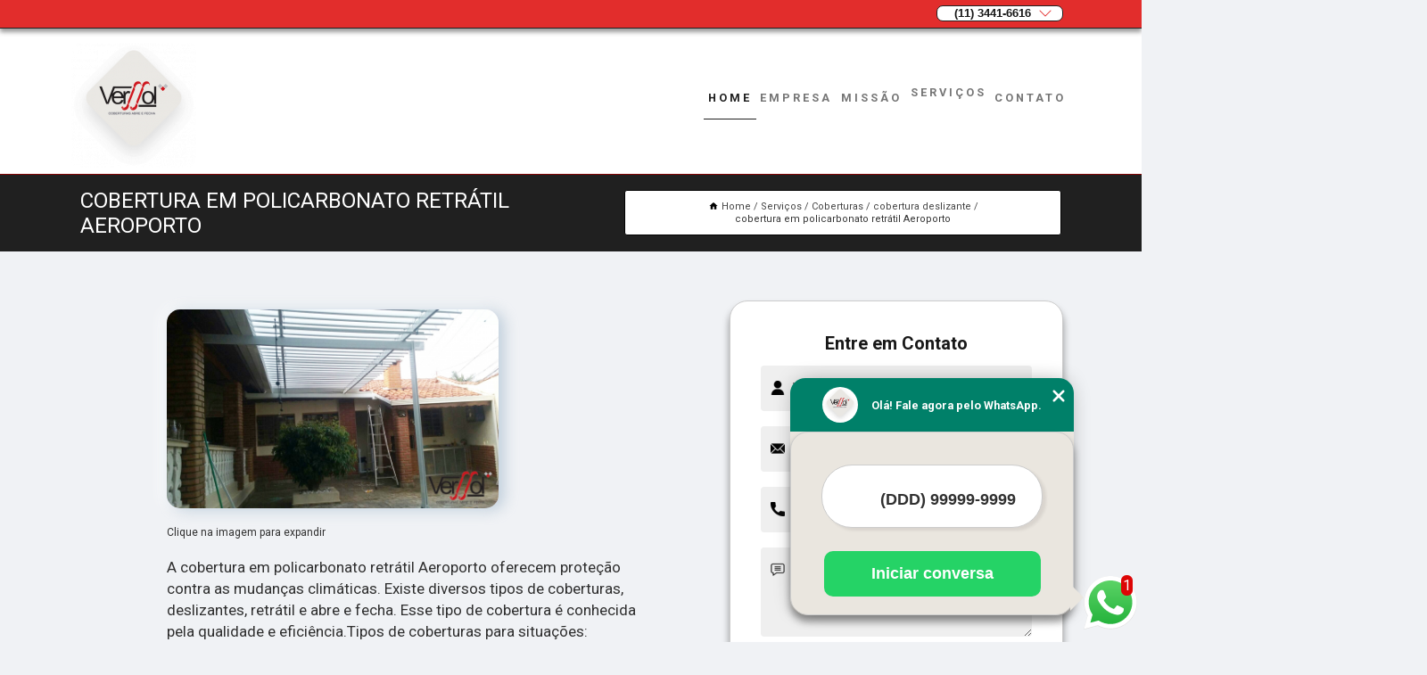

--- FILE ---
content_type: text/html; charset=utf-8
request_url: https://coberturas.verssol.com.br/coberturas/cobertura-deslizante/cobertura-em-policarbonato-retratil-aeroporto
body_size: 18195
content:
<!DOCTYPE html>
<!--[if lt IE 7]>
<html class="no-js lt-ie9 lt-ie8 lt-ie7"> <![endif]-->
<!--[if IE 7]>
<html class="no-js lt-ie9 lt-ie8"> <![endif]-->
<!--[if IE 8]>
<html class="no-js lt-ie9"> <![endif]-->
<!--[if gt IE 8]><!-->
<html class="no-js" lang="pt-br"> <!--<![endif]-->
<head>
<!-- Google Tag Manager -->
<script>(function(w,d,s,l,i){w[l]=w[l]||[];w[l].push({'gtm.start':
new Date().getTime(),event:'gtm.js'});var f=d.getElementsByTagName(s)[0],
j=d.createElement(s),dl=l!='dataLayer'?'&l='+l:'';j.async=true;j.src=
'https://www.googletagmanager.com/gtm.js?id='+i+dl;f.parentNode.insertBefore(j,f);
})(window,document,'script','dataLayer','GTM-K5XLS57');</script>
<!-- End Google Tag Manager -->
<link rel="preconnect" href="https://fonts.googleapis.com">
  <link rel="preconnect" href="https://fonts.gstatic.com" crossorigin>

  <link rel="preload" href="https://coberturas.verssol.com.br/css/theme.css" as="style">
  <link rel="preload" href="https://coberturas.verssol.com.br/css/main.css" as="style">
      
  <title>Cobertura em Policarbonato Retrátil Aeroporto - Cobertura Deslizante        - Verssol </title>
    <meta charset="utf-8">
    <link rel="shortcut icon" href="https://coberturas.verssol.com.br/imagens/favicon.ico">
    <base href="https://coberturas.verssol.com.br/">
            <meta name="google-site-verification" content="bBwmQLXXqmHN6GN5WeyQPzHZ4C8Lv-WdT_LqcNc_enc"/>
                <meta name="msvalidate.01" content="DCADF5EBCA288EB1BACCE4BA30DF813B"/>
    
                  <meta name="description" content="Para comprar cobertura em policarbonato retrátil Aeroporto, entre em contato com a Verssol, eles oferecem serviços com qualidade e comprometimento! Entre em">

        

    
      
    
    <meta name="keywords" content="cobertura deslizante, cobertura, deslizante">
    <meta name="viewport" content="width=device-width, initial-scale=1.0">
    <meta name="geo.position"
          content=";">
    <meta name="geo.region" content="">
    <meta name="geo.placename" content="">
    <meta name="ICBM"
          content=",">
    <meta name="robots" content="index,follow">
    <meta name="rating" content="General">
    <meta name="revisit-after" content="7 days">
    <meta name="author" content="Verssol">
    <meta property="og:region" content="Brasil">
    <meta property="og:title"
          content="Cobertura em Policarbonato Retrátil Aeroporto - Cobertura Deslizante - Verssol ">
    <meta property="og:type" content="article">
    <meta property="og:image"
          content="https://coberturas.verssol.com.br/imagens/logo.png">
    <meta property="og:url"
          content="https://coberturas.verssol.com.br/coberturas/cobertura-deslizante/cobertura-em-policarbonato-retratil-aeroporto">
    <meta property="og:description" content="Para comprar cobertura em policarbonato retrátil Aeroporto, entre em contato com a Verssol, eles oferecem serviços com qualidade e comprometimento! Entre em">
    <meta property="og:site_name" content="Verssol">
        <link rel="canonical" href="https://coberturas.verssol.com.br/coberturas/cobertura-deslizante/cobertura-em-policarbonato-retratil-aeroporto">
    <link rel="stylesheet" href="https://coberturas.verssol.com.br/css/theme.css" >
    <link rel="stylesheet" href="https://coberturas.verssol.com.br/css/main.css" >
    
    
    <!-- Desenvolvido por BUSCA CLIENTES - www.buscaclientes.com.br -->
</head> 

<body data-pagina="93aeefcc77ff8b70706db79d0d533c6a">
<!-- Google Tag Manager (noscript) -->
<noscript><iframe src='https://www.googletagmanager.com/ns.html?id=GTM-K5XLS57' height='0' width='0' style='display:none;visibility:hidden'></iframe></noscript>
<!-- End Google Tag Manager (noscript) -->
    <header>
          <!--  -->

  <!-- Inicio do Tell  -->
<div class="contact">

  <div class="wrapper">

    <div class="social-container">
      <ul class="social-icons">
      </ul>

    </div>

    <div class="tel">
      <div id="telefones">
        <p>(11) 3441-6616</p>
        <svg xmlns="http://www.w3.org/2000/svg" width="16" height="16" fill="currentColor" class="bi bi-chevron-down" viewBox="0 0 16 16">
        <path fill-rule="evenodd" d="M1.646 4.646a.5.5 0 0 1 .708 0L8 10.293l5.646-5.647a.5.5 0 0 1 .708.708l-6 6a.5.5 0 0 1-.708 0l-6-6a.5.5 0 0 1 0-.708z"/>
      </svg>
      </div>
      <div class="tel-dropdown">
       
        <p> (11) <span><a rel="nofollow" class="tel follow-click"
              data-origem="cabecalho-telefone-"
              title="Telefone  - Verssol"
              href="tel:+551134416616">3441-6616</a>
          </span></p><p> (11) <span><a rel="nofollow" class="tel follow-click"
              data-origem="cabecalho-telefone-2"
              title="Telefone 2 - Verssol"
              href="tel:+5511999944477">99994-4477</a>
          </span></p>        
      </div>

    </div>

  </div>
</div>
<!-- Fim do tel -->
<!-- -->
<nav class="navbar">
    <!--  -->  
  <div class="logo">
    <a href="https://coberturas.verssol.com.br/" class="pagina-logo" data-area="paginaLogo"
      title="Verssol - ">
      <img  src="https://coberturas.verssol.com.br/imagens/logo.png" width="250" height="200"
       title="Logo - Verssol"
        alt="Cobertura em Policarbonato Retrátil Aeroporto - Cobertura Deslizante - Verssol">
    </a>
  </div>
  <!-- -->
  
  <div class="hamburguer">
    <span></span>
    <span></span>
    <span></span>
  </div>

  <ul class="menu">
            <li><a class="btn-home" data-area="paginaHome"        href="https://coberturas.verssol.com.br/"
        title="Home">Home</a></li>        <li><a         href="https://coberturas.verssol.com.br/empresa"
        title="Empresa">Empresa</a></li>        <li><a         href="https://coberturas.verssol.com.br/missao"
        title="Missão">Missão</a></li>        <li class="dropdown"><a         href="https://coberturas.verssol.com.br/servicos"
        title="Serviços">Serviços</a>                            <ul class="sub-menu hidden">                        <li class="dropdown"><a
                                href="https://coberturas.verssol.com.br/brises"
                                title="Brises">Brises</a>
                        
                        </li>                        <li class="dropdown"><a
                                href="https://coberturas.verssol.com.br/brises-metalicos"
                                title="Brises metálicos">Brises metálicos</a>
                        
                        </li>                        <li class="dropdown"><a
                                href="https://coberturas.verssol.com.br/cobertura-tipo-retratil"
                                title="cobertura tipo retrátil">Cobertura tipo retrátil</a>
                        
                        </li>                        <li class="dropdown"><a
                                href="https://coberturas.verssol.com.br/coberturas"
                                title="Coberturas">Coberturas</a>
                        
                        </li>                        <li class="dropdown"><a
                                href="https://coberturas.verssol.com.br/coberturas-abre-e-fecha"
                                title="Coberturas abre e fecha">Coberturas abre e fecha</a>
                        
                        </li>                        <li class="dropdown"><a
                                href="https://coberturas.verssol.com.br/coberturas-de-aluminio"
                                title="Coberturas de alumínio">Coberturas de alumínio</a>
                        
                        </li>                        <li class="dropdown"><a
                                href="https://coberturas.verssol.com.br/coberturas-de-vidro"
                                title="Coberturas de vidro">Coberturas de vidro</a>
                        
                        </li>                        <li class="dropdown"><a
                                href="https://coberturas.verssol.com.br/coberturas-e-telhados"
                                title="Coberturas e Telhados">Coberturas e telhados</a>
                        
                        </li>                        <li class="dropdown"><a
                                href="https://coberturas.verssol.com.br/coberturas-em-aluminio"
                                title="Coberturas em alumínio">Coberturas em alumínio</a>
                        
                        </li>                        <li class="dropdown"><a
                                href="https://coberturas.verssol.com.br/coberturas-em-lona"
                                title="Coberturas em lona">Coberturas em lona</a>
                        
                        </li>                        <li class="dropdown"><a
                                href="https://coberturas.verssol.com.br/coberturas-em-policarbonato"
                                title="Coberturas em policarbonato">Coberturas em policarbonato</a>
                        
                        </li>                        <li class="dropdown"><a
                                href="https://coberturas.verssol.com.br/coberturas-moveis"
                                title="Coberturas móveis">Coberturas móveis</a>
                        
                        </li>                        <li class="dropdown"><a
                                href="https://coberturas.verssol.com.br/coberturas-que-abre-e-fecha"
                                title="coberturas que abre e fecha">Coberturas que abre e fecha</a>
                        
                        </li>                        <li class="dropdown"><a
                                href="https://coberturas.verssol.com.br/coberturas-residenciais"
                                title="Coberturas residenciais">Coberturas residenciais</a>
                        
                        </li>                        <li class="dropdown"><a
                                href="https://coberturas.verssol.com.br/coberturas-retrateis"
                                title="Coberturas retráteis">Coberturas retráteis</a>
                        
                        </li>                        <li class="dropdown"><a
                                href="https://coberturas.verssol.com.br/coberturas-transparentes"
                                title="Coberturas transparentes">Coberturas transparentes</a>
                        
                        </li>                        <li class="dropdown"><a
                                href="https://coberturas.verssol.com.br/empresas-de-coberturas"
                                title="Empresas de coberturas">Empresas de coberturas</a>
                        
                        </li>                        <li class="dropdown"><a
                                href="https://coberturas.verssol.com.br/fabricas-de-toldos"
                                title="Fábricas de toldos">Fábricas de toldos</a>
                        
                        </li>                        <li class="dropdown"><a
                                href="https://coberturas.verssol.com.br/telhados-abre-e-fecha"
                                title="Telhados abre e fecha">Telhados abre e fecha</a>
                        
                        </li>                        <li class="dropdown"><a
                                href="https://coberturas.verssol.com.br/telhados-abre-fecha"
                                title="telhados abre fecha">Telhados abre fecha</a>
                        
                        </li>                        <li class="dropdown"><a
                                href="https://coberturas.verssol.com.br/telhados-de-aluminio"
                                title="Telhados de alumínio">Telhados de alumínio</a>
                        
                        </li>                        <li class="dropdown"><a
                                href="https://coberturas.verssol.com.br/telhados-de-policarbonato"
                                title="telhados de policarbonato">Telhados de policarbonato</a>
                        
                        </li>                        <li class="dropdown"><a
                                href="https://coberturas.verssol.com.br/telhados-de-vidro"
                                title="Telhados de vidro">Telhados de vidro</a>
                        
                        </li>                        <li class="dropdown"><a
                                href="https://coberturas.verssol.com.br/telhados-moveis"
                                title="Telhados móveis">Telhados móveis</a>
                        
                        </li>                        <li class="dropdown"><a
                                href="https://coberturas.verssol.com.br/telhados-retrateis"
                                title="telhados retráteis">Telhados retráteis</a>
                        
                        </li>                        <li class="dropdown"><a
                                href="https://coberturas.verssol.com.br/telhados-tipo-retratil"
                                title="telhados tipo retrátil">Telhados tipo retrátil</a>
                        
                        </li>                        <li class="dropdown"><a
                                href="https://coberturas.verssol.com.br/telhados-transparentes"
                                title="Telhados transparentes">Telhados transparentes</a>
                        
                        </li>                        <li class="dropdown"><a
                                href="https://coberturas.verssol.com.br/teto-retratil"
                                title="teto retrátil">Teto retrátil</a>
                        
                        </li>                        <li class="dropdown"><a
                                href="https://coberturas.verssol.com.br/tetos"
                                title="Tetos">Tetos</a>
                        
                        </li>                        <li class="dropdown"><a
                                href="https://coberturas.verssol.com.br/tetos-de-abrir"
                                title="Tetos de abrir">Tetos de abrir</a>
                        
                        </li>                        <li class="dropdown"><a
                                href="https://coberturas.verssol.com.br/tetos-moveis"
                                title="tetos móveis">Tetos móveis</a>
                        
                        </li>                        <li class="dropdown"><a
                                href="https://coberturas.verssol.com.br/tetos-retrateis"
                                title="Tetos retráteis">Tetos retráteis</a>
                        
                        </li>                        <li class="dropdown"><a
                                href="https://coberturas.verssol.com.br/toldos-abre-e-fecha"
                                title="Toldos abre e fecha">Toldos abre e fecha</a>
                        
                        </li>                        <li class="dropdown"><a
                                href="https://coberturas.verssol.com.br/toldos-articulados"
                                title="Toldos articulados">Toldos articulados</a>
                        
                        </li>                        <li class="dropdown"><a
                                href="https://coberturas.verssol.com.br/toldos-de-aluminio"
                                title="Toldos de alumínio">Toldos de alumínio</a>
                        
                        </li>                        <li class="dropdown"><a
                                href="https://coberturas.verssol.com.br/toldos-de-policarbonato"
                                title="Toldos de policarbonato">Toldos de policarbonato</a>
                        
                        </li>                        <li class="dropdown"><a
                                href="https://coberturas.verssol.com.br/toldos-e-coberturas"
                                title="Toldos e coberturas">Toldos e coberturas</a>
                        
                        </li>                        <li class="dropdown"><a
                                href="https://coberturas.verssol.com.br/toldos-moveis"
                                title="toldos móveis">Toldos móveis</a>
                        
                        </li>                        <li class="dropdown"><a
                                href="https://coberturas.verssol.com.br/toldos-retrateis"
                                title="Toldos retráteis">Toldos retráteis</a>
                        
                        </li>                        <li class="dropdown"><a
                                href="https://coberturas.verssol.com.br/toldos-transparentes"
                                title="Toldos transparentes">Toldos transparentes</a>
                        
                        </li></ul>
            </li>        <li><a         href="https://coberturas.verssol.com.br/contato"
        title="Contato">Contato</a></li>
  </ul>

</nav>
    </header>

    <main>
    <div class="wrapper" id="wrapper-category">
    <h1 class="title-wrapper">Cobertura em Policarbonato Retrátil Aeroporto</h1>
        <div class="container">

<div id="breadcrumb">
		<ol itemscope itemtype="http://schema.org/BreadcrumbList">
								<li><img width="10" height="10" alt="svgImg" src="[data-uri]" style="
					    margin: 1px 4px 0;
					"/>
					<li itemprop="itemListElement" itemscope
						itemtype="http://schema.org/ListItem">
						<a itemprop="item" href="https://coberturas.verssol.com.br/">
							<span itemprop="name">Home</span></a>
						<meta itemprop="position" content="1"/>
					</li>
											<li itemprop="itemListElement" itemscope itemtype="http://schema.org/ListItem">
							<a itemprop="item"
							   href="https://coberturas.verssol.com.br/servicos">
								<span itemprop="name">Serviços</span></a>
							<meta itemprop="position" content="2"/>
						</li>
												<li itemprop="itemListElement" itemscope itemtype="http://schema.org/ListItem">
							<a itemprop="item"
							   href="https://coberturas.verssol.com.br/coberturas">
								<span itemprop="name">Coberturas</span></a>
							<meta itemprop="position" content="3"/>
						</li>
												<li itemprop="itemListElement" itemscope itemtype="http://schema.org/ListItem">
							<a itemprop="item"
							   href="https://coberturas.verssol.com.br/cobertura-deslizante">
								<span itemprop="name">cobertura deslizante</span></a>
							<meta itemprop="position" content="4"/>
						</li>
												<li><span>cobertura em policarbonato retrátil Aeroporto</span></li>
								</ol>
</div>

</div>

    </div>
        <div class="wrapper text">
            <article class="readMore">
           		<img class="imagem-pagina" src="https://coberturas.verssol.com.br/imagens/cobertura-em-policarbonato-retratil.jpg"
                    onclick="openmodal();"
                    id="imagem-"
                    alt="Cobertura em Policarbonato Retrátil Aeroporto - Cobertura Deslizante"
                    title="Cobertura em Policarbonato Retrátil Aeroporto - Cobertura Deslizante"
                    width="380" height="380"
                    >
                    <span style="
                        font-size: 12px;

                    ">Clique na imagem para expandir
                    </span>
                <p>A cobertura em policarbonato retrátil Aeroporto oferecem proteção contra as mudanças climáticas. Existe diversos tipos de coberturas, deslizantes, retrátil e abre e fecha. Esse tipo de cobertura é conhecida pela qualidade e eficiência.Tipos de coberturas para situações:</p>                Pesquisando por cobertura em policarbonato retrátil Aeroporto? Aqui você encontra diversas opções de serviços oferecidos, como Cobertura tipo retrátil,Brises metálicos, Toldos de alumínio, Tetos móveis, Telhados transparentes, Fábricas de toldos, Telhados abre fecha e Empresas de coberturas. Com equipamentos modernos, e instalações em ótimo estado, a empresa é capaz de suprir a necessidade de seus clientes, conquistando sua confiança. <h2></h2><p></p><h2></h2><p></p><h2></h2><p></p> Entre em contato com nossos profissionais e tenha todo o suporte que precisa. Além dos serviços já citados, também trabalhamos com Telhados abre e fecha e Telhados retráteis. Entre em contato agora e tire todas as suas dúvidas com nossa equipe.            </article>



            <div class="collum-subject" style="max-width : 600px; margin-top: 20px;">
                <div class="formCotacao">
    <form action="https://coberturas.verssol.com.br/enviar-cotacao" id="formulario-cotacao" method="post">
        <div class="header">
            <h3>Entre em Contato</h3>
        </div>
        <input type="hidden" name="acao" value="cotacao">
        <input type="hidden" name="produto_nome" value="">
        <input class="url-atual" type="hidden" name="produto_url" value="">
        <input class="url-atual" type="hidden" name="produto_ref" value="">
        <input type="hidden" name="imagem" value="" />
        <input type="hidden" name="site" value="https://coberturas.verssol.com.br/" />
        <input type="hidden" name="email" value="contato@verssol.com.br" />
                <input type="hidden" name="projeto" value="1274" />

        <div class="item-form" id="campos-formulario">
            
        <img  alt="user" width="16" height="16" src="https://coberturas.verssol.com.br/imagens/user.png" class= "icon-form">

            <input  type="text" name="nome" placeholder="Nome" required>
    
            <p class="error-message" id="erro_nome"></p>
            <img alt="mail" width="16" height="16" src="https://coberturas.verssol.com.br/imagens/email.png" class= "icon-form">

            <input  type="email" name="email_contato"
                placeholder="Email" required>
            <p class="error-message" id="erro_email_contato"></p>
            <img alt="tel" width="16" height="16" src="https://coberturas.verssol.com.br/imagens/call.png" class= "icon-form">

            <input  type="text" name="telefone"
                class="telefone" placeholder="Telefone" required>
            
            <p class="error-message" id="erro_telefone"></p>

            <p class="error-message" id="erro_palavra"></p>
        </div>

        <div class="item-form" id="mensagem-formulario">
        <img  alt="message" width="16" height="16" src="https://coberturas.verssol.com.br/imagens/comment.png" class= "icon-form">

            <textarea  name="mensagem"
                placeholder="Sua mensagem"></textarea>
            <p class="error-message" id="erro_mensagem"></p>
           
        </div>
        <div class="clear"></div>

        <div class="cta-formulario">
            <div class="seguranca-cta-formulario">
                <div class="item-cta">
                                        <div class="g-recaptcha" data-sitekey="6LfZ_gEdAAAAAPlKpxWHJ1MIcqUmEKeY-_JQVOsn">
                    </div>
                                    </div>
                <div class="item-cta">
                <button type="button" id="btn-enviar-cotacao" class="btn-verde">Enviar</button>

                    <img  loading="lazy" src="imagens/ajax-loader.gif"  class="image-loading" id="loader-ajax" alt="Aguarde..."
                        title="Aguarde..." style="display:none">
                </div>
            </div>
        </div>

        

    </form>
    </div>
    

    
            </div>



        </div>

        <div class="categorias">
                    </div>

        <div class="categorias">
        
<h3 style="text-align: center">Pesquisas relacionadas</h3>

        <div id="owl-thumbs" class="owl-carousel owl-theme">
                <div class="item img-big">
            <figure>

            <a href="https://coberturas.verssol.com.br/coberturas/cobertura-deslizante/cobertura-em-sp-mairipora" class="galeria-thumb"
               title="cobertura em sp Mairiporã">
                <img loading="lazy" src="https://coberturas.verssol.com.br/imagens/thumb/cobertura-em-sp.jpg" alt="cobertura em sp Mairiporã"
                     title="cobertura em sp Mairiporã" width="160" height="160"></a>

                     <figcaption> <h4>
                <a href="https://coberturas.verssol.com.br/coberturas/cobertura-deslizante/cobertura-em-sp-mairipora" class="lightbox titulo-galeria"
                   title="cobertura em sp Mairiporã">cobertura em sp Mairiporã</a></h4>
                   </a></figcaption>
            
            </figure>
            
        </div>
    
                <div class="item img-big">
            <figure>

            <a href="https://coberturas.verssol.com.br/coberturas/cobertura-deslizante/cobertura-de-correr-bauru" class="galeria-thumb"
               title="cobertura de correr Bauru">
                <img loading="lazy" src="https://coberturas.verssol.com.br/imagens/thumb/cobertura-de-correr.jpg" alt="cobertura de correr Bauru"
                     title="cobertura de correr Bauru" width="160" height="160"></a>

                     <figcaption> <h4>
                <a href="https://coberturas.verssol.com.br/coberturas/cobertura-deslizante/cobertura-de-correr-bauru" class="lightbox titulo-galeria"
                   title="cobertura de correr Bauru">cobertura de correr Bauru</a></h4>
                   </a></figcaption>
            
            </figure>
            
        </div>
    
                <div class="item img-big">
            <figure>

            <a href="https://coberturas.verssol.com.br/coberturas/cobertura-deslizante/cobertura-em-sao-paulo-campo-limpo" class="galeria-thumb"
               title="cobertura em são paulo Campo Limpo">
                <img loading="lazy" src="https://coberturas.verssol.com.br/imagens/thumb/cobertura-em-sao-paulo.jpg" alt="cobertura em são paulo Campo Limpo"
                     title="cobertura em são paulo Campo Limpo" width="160" height="160"></a>

                     <figcaption> <h4>
                <a href="https://coberturas.verssol.com.br/coberturas/cobertura-deslizante/cobertura-em-sao-paulo-campo-limpo" class="lightbox titulo-galeria"
                   title="cobertura em são paulo Campo Limpo">cobertura em são paulo Campo Limpo</a></h4>
                   </a></figcaption>
            
            </figure>
            
        </div>
    
                <div class="item img-big">
            <figure>

            <a href="https://coberturas.verssol.com.br/coberturas/cobertura-deslizante/instalacao-de-coberturas-em-policarbonato-vila-gustavo" class="galeria-thumb"
               title="instalação de coberturas em policarbonato Vila Gustavo">
                <img loading="lazy" src="https://coberturas.verssol.com.br/imagens/thumb/instalacao-de-coberturas-em-policarbonato.jpg" alt="instalação de coberturas em policarbonato Vila Gustavo"
                     title="instalação de coberturas em policarbonato Vila Gustavo" width="160" height="160"></a>

                     <figcaption> <h4>
                <a href="https://coberturas.verssol.com.br/coberturas/cobertura-deslizante/instalacao-de-coberturas-em-policarbonato-vila-gustavo" class="lightbox titulo-galeria"
                   title="instalação de coberturas em policarbonato Vila Gustavo">instalação de coberturas em policarbonato Vila Gustavo</a></h4>
                   </a></figcaption>
            
            </figure>
            
        </div>
    
                <div class="item img-big">
            <figure>

            <a href="https://coberturas.verssol.com.br/coberturas/cobertura-deslizante/onde-encontrar-instalacao-de-cobertura-em-policarbonato-ribeirao-pires" class="galeria-thumb"
               title="onde encontrar instalação de cobertura em policarbonato Ribeirão Pires">
                <img loading="lazy" src="https://coberturas.verssol.com.br/imagens/thumb/onde-encontrar-instalacao-de-cobertura-em-policarbonato.jpg" alt="onde encontrar instalação de cobertura em policarbonato Ribeirão Pires"
                     title="onde encontrar instalação de cobertura em policarbonato Ribeirão Pires" width="160" height="160"></a>

                     <figcaption> <h4>
                <a href="https://coberturas.verssol.com.br/coberturas/cobertura-deslizante/onde-encontrar-instalacao-de-cobertura-em-policarbonato-ribeirao-pires" class="lightbox titulo-galeria"
                   title="onde encontrar instalação de cobertura em policarbonato Ribeirão Pires">onde encontrar instalação de cobertura em policarbonato Ribeirão Pires</a></h4>
                   </a></figcaption>
            
            </figure>
            
        </div>
    
                <div class="item img-big">
            <figure>

            <a href="https://coberturas.verssol.com.br/coberturas/cobertura-deslizante/coberturas-e-toldos-joinville" class="galeria-thumb"
               title="coberturas e toldos Joinville">
                <img loading="lazy" src="https://coberturas.verssol.com.br/imagens/thumb/coberturas-e-toldos.jpg" alt="coberturas e toldos Joinville"
                     title="coberturas e toldos Joinville" width="160" height="160"></a>

                     <figcaption> <h4>
                <a href="https://coberturas.verssol.com.br/coberturas/cobertura-deslizante/coberturas-e-toldos-joinville" class="lightbox titulo-galeria"
                   title="coberturas e toldos Joinville">coberturas e toldos Joinville</a></h4>
                   </a></figcaption>
            
            </figure>
            
        </div>
    
                <div class="item img-big">
            <figure>

            <a href="https://coberturas.verssol.com.br/coberturas/cobertura-deslizante/onde-encontrar-coberturas-de-correr-mato-grosso" class="galeria-thumb"
               title="onde encontrar coberturas de correr Mato Grosso">
                <img loading="lazy" src="https://coberturas.verssol.com.br/imagens/thumb/onde-encontrar-coberturas-de-correr.jpg" alt="onde encontrar coberturas de correr Mato Grosso"
                     title="onde encontrar coberturas de correr Mato Grosso" width="160" height="160"></a>

                     <figcaption> <h4>
                <a href="https://coberturas.verssol.com.br/coberturas/cobertura-deslizante/onde-encontrar-coberturas-de-correr-mato-grosso" class="lightbox titulo-galeria"
                   title="onde encontrar coberturas de correr Mato Grosso">onde encontrar coberturas de correr Mato Grosso</a></h4>
                   </a></figcaption>
            
            </figure>
            
        </div>
    
                <div class="item img-big">
            <figure>

            <a href="https://coberturas.verssol.com.br/coberturas/cobertura-deslizante/onde-encontrar-cobertura-transparente-cachoeirinha" class="galeria-thumb"
               title="onde encontrar cobertura transparente Cachoeirinha">
                <img loading="lazy" src="https://coberturas.verssol.com.br/imagens/thumb/onde-encontrar-cobertura-transparente.jpg" alt="onde encontrar cobertura transparente Cachoeirinha"
                     title="onde encontrar cobertura transparente Cachoeirinha" width="160" height="160"></a>

                     <figcaption> <h4>
                <a href="https://coberturas.verssol.com.br/coberturas/cobertura-deslizante/onde-encontrar-cobertura-transparente-cachoeirinha" class="lightbox titulo-galeria"
                   title="onde encontrar cobertura transparente Cachoeirinha">onde encontrar cobertura transparente Cachoeirinha</a></h4>
                   </a></figcaption>
            
            </figure>
            
        </div>
    
                <div class="item img-big">
            <figure>

            <a href="https://coberturas.verssol.com.br/coberturas/cobertura-deslizante/cobertura-retrateis-em-lona-barra-mansa" class="galeria-thumb"
               title="cobertura retráteis em lona Barra Mansa">
                <img loading="lazy" src="https://coberturas.verssol.com.br/imagens/thumb/cobertura-retrateis-em-lona.jpg" alt="cobertura retráteis em lona Barra Mansa"
                     title="cobertura retráteis em lona Barra Mansa" width="160" height="160"></a>

                     <figcaption> <h4>
                <a href="https://coberturas.verssol.com.br/coberturas/cobertura-deslizante/cobertura-retrateis-em-lona-barra-mansa" class="lightbox titulo-galeria"
                   title="cobertura retráteis em lona Barra Mansa">cobertura retráteis em lona Barra Mansa</a></h4>
                   </a></figcaption>
            
            </figure>
            
        </div>
    
                <div class="item img-big">
            <figure>

            <a href="https://coberturas.verssol.com.br/coberturas/cobertura-deslizante/quanto-custa-coberturas-retrateis-em-lona-guaruja" class="galeria-thumb"
               title="quanto custa coberturas retráteis em lona Guarujá">
                <img loading="lazy" src="https://coberturas.verssol.com.br/imagens/thumb/quanto-custa-coberturas-retrateis-em-lona.jpg" alt="quanto custa coberturas retráteis em lona Guarujá"
                     title="quanto custa coberturas retráteis em lona Guarujá" width="160" height="160"></a>

                     <figcaption> <h4>
                <a href="https://coberturas.verssol.com.br/coberturas/cobertura-deslizante/quanto-custa-coberturas-retrateis-em-lona-guaruja" class="lightbox titulo-galeria"
                   title="quanto custa coberturas retráteis em lona Guarujá">quanto custa coberturas retráteis em lona Guarujá</a></h4>
                   </a></figcaption>
            
            </figure>
            
        </div>
    
            </div>

        </div>
        <div class="copyright">O conteúdo do texto
            "<strong>Cobertura em Policarbonato Retrátil Aeroporto</strong>" é de direito reservado. Sua
            reprodução, parcial ou total, mesmo citando nossos links, é proibida sem a autorização do autor.
            Crime de violação de direito autoral &ndash; artigo 184 do Código Penal &ndash; <a
                title="Lei de direitos autorais" target="_blank"
                href="http://www.planalto.gov.br/Ccivil_03/Leis/L9610.htm" rel="noreferrer">Lei 9610/98 - Lei
                de direitos autorais</a>.
        </div>

    </main>
    </div><!-- .wrapper -->

    <div id="modal_img" hidden>
            <div class="ogranize_modal">
                <span onclick="closedmodal();"> X </span>
                <img class="showimg" src="https://coberturas.verssol.com.br/imagens/cobertura-em-policarbonato-retratil.jpg"
                alt="Cobertura em Policarbonato Retrátil Aeroporto - Cobertura Deslizante"
                    title="Cobertura em Policarbonato Retrátil Aeroporto - Cobertura Deslizante">
            </div>
    </div>

    <footer>
    <aside class="categorias-footer">
        <h2>
            <a href="https://coberturas.verssol.com.br/servicos"
                title="Serviços - Verssol ">Serviços</a>
        </h2>
        <nav>
            <ul class="cssmenu" id="accordian">
                                <li class="dropdown">
                    <a class="dropdown-toggle" href="https://coberturas.verssol.com.br/brises"
                        title="Brises">Brises</a>
                    <ul class="sub-menu subcategoria-menu">
                                                <li>
                            <a href="https://coberturas.verssol.com.br/brise-de-aluminio"
                                title="Brise de Alumínio">Brise de Alumínio</a>
                        </li>

                                                <li>
                            <a href="https://coberturas.verssol.com.br/brise-de-aluminio-anodizado"
                                title="Brise de Alumínio Anodizado">Brise de Alumínio Anodizado</a>
                        </li>

                                                <li>
                            <a href="https://coberturas.verssol.com.br/brise-de-aluminio-movel"
                                title="Brise de Alumínio Móvel">Brise de Alumínio Móvel</a>
                        </li>

                                                <li>
                            <a href="https://coberturas.verssol.com.br/brise-de-aluminio-para-janela"
                                title="Brise de Alumínio para Janela">Brise de Alumínio para Janela</a>
                        </li>

                                                <li>
                            <a href="https://coberturas.verssol.com.br/brise-de-aluminio-vertical"
                                title="Brise de Alumínio Vertical">Brise de Alumínio Vertical</a>
                        </li>

                                                <li>
                            <a href="https://coberturas.verssol.com.br/brise-de-policarbonato"
                                title="Brise de Policarbonato">Brise de Policarbonato</a>
                        </li>

                                                <li>
                            <a href="https://coberturas.verssol.com.br/brise-de-policarbonato-para-fachada"
                                title="Brise de Policarbonato para Fachada">Brise de Policarbonato para Fachada</a>
                        </li>

                                                <li>
                            <a href="https://coberturas.verssol.com.br/brise-de-policarbonato-parapente"
                                title="Brise de Policarbonato Parapente">Brise de Policarbonato Parapente</a>
                        </li>

                                                <li>
                            <a href="https://coberturas.verssol.com.br/brise-de-policarbonato-sob-medida"
                                title="Brise de Policarbonato sob Medida">Brise de Policarbonato sob Medida</a>
                        </li>

                                                <li>
                            <a href="https://coberturas.verssol.com.br/brise-em-aluminio"
                                title="Brise em Alumínio">Brise em Alumínio</a>
                        </li>

                                                <li>
                            <a href="https://coberturas.verssol.com.br/brise-fixo-de-aluminio"
                                title="Brise Fixo de Alumínio">Brise Fixo de Alumínio</a>
                        </li>

                                                <li>
                            <a href="https://coberturas.verssol.com.br/brise-horizontal-de-aluminio"
                                title="Brise Horizontal de Alumínio">Brise Horizontal de Alumínio</a>
                        </li>

                                            </ul>
                </li>
                                <li class="dropdown">
                    <a class="dropdown-toggle" href="https://coberturas.verssol.com.br/brises-metalicos"
                        title="Brises Metálicos">Brises Metálicos</a>
                    <ul class="sub-menu subcategoria-menu">
                                                <li>
                            <a href="https://coberturas.verssol.com.br/brise-articulado-metalico"
                                title="Brise Articulado Metálico">Brise Articulado Metálico</a>
                        </li>

                                                <li>
                            <a href="https://coberturas.verssol.com.br/brise-horizontal-metalico"
                                title="Brise Horizontal Metálico">Brise Horizontal Metálico</a>
                        </li>

                                                <li>
                            <a href="https://coberturas.verssol.com.br/brise-metalico"
                                title="Brise Metálico">Brise Metálico</a>
                        </li>

                                                <li>
                            <a href="https://coberturas.verssol.com.br/brise-metalico-fixo"
                                title="Brise Metálico Fixo">Brise Metálico Fixo</a>
                        </li>

                                                <li>
                            <a href="https://coberturas.verssol.com.br/brise-metalico-horizontal"
                                title="Brise Metálico Horizontal">Brise Metálico Horizontal</a>
                        </li>

                                                <li>
                            <a href="https://coberturas.verssol.com.br/brise-metalico-hunter-douglas"
                                title="Brise Metálico Hunter Douglas">Brise Metálico Hunter Douglas</a>
                        </li>

                                                <li>
                            <a href="https://coberturas.verssol.com.br/brise-metalico-para-fachada"
                                title="Brise Metálico para Fachada">Brise Metálico para Fachada</a>
                        </li>

                                                <li>
                            <a href="https://coberturas.verssol.com.br/brise-metalico-perfurado"
                                title="Brise Metálico Perfurado">Brise Metálico Perfurado</a>
                        </li>

                                                <li>
                            <a href="https://coberturas.verssol.com.br/brise-metalico-retratil"
                                title="Brise Metálico Retrátil">Brise Metálico Retrátil</a>
                        </li>

                                                <li>
                            <a href="https://coberturas.verssol.com.br/brise-metalico-retratil-asa-de-aviao"
                                title="Brise Metálico Retrátil Asa de Avião">Brise Metálico Retrátil Asa de Avião</a>
                        </li>

                                                <li>
                            <a href="https://coberturas.verssol.com.br/brise-metalico-sob-medida"
                                title="Brise Metálico sob Medida">Brise Metálico sob Medida</a>
                        </li>

                                                <li>
                            <a href="https://coberturas.verssol.com.br/brise-metalico-vertical"
                                title="Brise Metálico Vertical">Brise Metálico Vertical</a>
                        </li>

                                            </ul>
                </li>
                                <li class="dropdown">
                    <a class="dropdown-toggle" href="https://coberturas.verssol.com.br/cobertura-tipo-retratil"
                        title="Cobertura Tipo Retrátil">Cobertura Tipo Retrátil</a>
                    <ul class="sub-menu subcategoria-menu">
                                                <li>
                            <a href="https://coberturas.verssol.com.br/cobertura-de-vidro-retratil"
                                title="Cobertura de Vidro Retrátil">Cobertura de Vidro Retrátil</a>
                        </li>

                                                <li>
                            <a href="https://coberturas.verssol.com.br/cobertura-de-vidro-retratil-automatizada"
                                title="Cobertura de Vidro Retrátil Automatizada">Cobertura de Vidro Retrátil Automatizada</a>
                        </li>

                                                <li>
                            <a href="https://coberturas.verssol.com.br/cobertura-de-vidro-retratil-manual"
                                title="Cobertura de Vidro Retrátil Manual">Cobertura de Vidro Retrátil Manual</a>
                        </li>

                                                <li>
                            <a href="https://coberturas.verssol.com.br/cobertura-de-vidro-retratil-preco-m2"
                                title="Cobertura de Vidro Retrátil Preço M2">Cobertura de Vidro Retrátil Preço M2</a>
                        </li>

                                                <li>
                            <a href="https://coberturas.verssol.com.br/cobertura-para-garagem-retratil"
                                title="Cobertura para Garagem Retrátil">Cobertura para Garagem Retrátil</a>
                        </li>

                                                <li>
                            <a href="https://coberturas.verssol.com.br/cobertura-para-quintal-retratil"
                                title="Cobertura para Quintal Retrátil">Cobertura para Quintal Retrátil</a>
                        </li>

                                                <li>
                            <a href="https://coberturas.verssol.com.br/cobertura-para-area-externa-retratil"
                                title="Cobertura para área Externa Retrátil">Cobertura para área Externa Retrátil</a>
                        </li>

                                                <li>
                            <a href="https://coberturas.verssol.com.br/cobertura-para-varanda-retratil"
                                title="Cobertura para Varanda Retrátil">Cobertura para Varanda Retrátil</a>
                        </li>

                                                <li>
                            <a href="https://coberturas.verssol.com.br/cobertura-policarbonato-retratil-preco-m2"
                                title="Cobertura Policarbonato Retrátil Preço M2">Cobertura Policarbonato Retrátil Preço M2</a>
                        </li>

                                                <li>
                            <a href="https://coberturas.verssol.com.br/cobertura-retratil-automatizada"
                                title="Cobertura Retrátil Automatizada">Cobertura Retrátil Automatizada</a>
                        </li>

                                                <li>
                            <a href="https://coberturas.verssol.com.br/cobertura-retratil-em-policarbonato"
                                title="Cobertura Retrátil em Policarbonato">Cobertura Retrátil em Policarbonato</a>
                        </li>

                                                <li>
                            <a href="https://coberturas.verssol.com.br/cobertura-retratil-preco-m2"
                                title="Cobertura Retrátil Preço M2">Cobertura Retrátil Preço M2</a>
                        </li>

                                            </ul>
                </li>
                                <li class="dropdown">
                    <a class="dropdown-toggle" href="https://coberturas.verssol.com.br/coberturas"
                        title="Coberturas">Coberturas</a>
                    <ul class="sub-menu subcategoria-menu">
                                                <li>
                            <a href="https://coberturas.verssol.com.br/cobertura"
                                title="Cobertura">Cobertura</a>
                        </li>

                                                <li>
                            <a href="https://coberturas.verssol.com.br/cobertura-deslizante"
                                title="Cobertura Deslizante">Cobertura Deslizante</a>
                        </li>

                                                <li>
                            <a href="https://coberturas.verssol.com.br/cobertura-em-policarbonato-retratil"
                                title="Cobertura em Policarbonato Retrátil">Cobertura em Policarbonato Retrátil</a>
                        </li>

                                                <li>
                            <a href="https://coberturas.verssol.com.br/cobertura-transparente"
                                title="Cobertura Transparente">Cobertura Transparente</a>
                        </li>

                                                <li>
                            <a href="https://coberturas.verssol.com.br/coberturas-de-correr"
                                title="Coberturas de Correr">Coberturas de Correr</a>
                        </li>

                                                <li>
                            <a href="https://coberturas.verssol.com.br/coberturas-e-toldos"
                                title="Coberturas e Toldos">Coberturas e Toldos</a>
                        </li>

                                                <li>
                            <a href="https://coberturas.verssol.com.br/coberturas-em-sao-paulo"
                                title="Coberturas em São Paulo">Coberturas em São Paulo</a>
                        </li>

                                                <li>
                            <a href="https://coberturas.verssol.com.br/coberturas-em-sp"
                                title="Coberturas em Sp">Coberturas em Sp</a>
                        </li>

                                                <li>
                            <a href="https://coberturas.verssol.com.br/coberturas-retrateis-em-lona"
                                title="Coberturas Retráteis em Lona">Coberturas Retráteis em Lona</a>
                        </li>

                                                <li>
                            <a href="https://coberturas.verssol.com.br/coberturas-retrateis-em-policarbonato"
                                title="Coberturas Retráteis em Policarbonato">Coberturas Retráteis em Policarbonato</a>
                        </li>

                                                <li>
                            <a href="https://coberturas.verssol.com.br/instalacao-de-cobertura-em-policarbonato"
                                title="Instalação de Cobertura em Policarbonato">Instalação de Cobertura em Policarbonato</a>
                        </li>

                                            </ul>
                </li>
                                <li class="dropdown">
                    <a class="dropdown-toggle" href="https://coberturas.verssol.com.br/coberturas-abre-e-fecha"
                        title="Coberturas Abre e Fecha">Coberturas Abre e Fecha</a>
                    <ul class="sub-menu subcategoria-menu">
                                                <li>
                            <a href="https://coberturas.verssol.com.br/cobertura-abre-e-fecha-acrilico"
                                title="Cobertura Abre e Fecha Acrílico">Cobertura Abre e Fecha Acrílico</a>
                        </li>

                                                <li>
                            <a href="https://coberturas.verssol.com.br/cobertura-abre-e-fecha-aluminio"
                                title="Cobertura Abre e Fecha Alumínio">Cobertura Abre e Fecha Alumínio</a>
                        </li>

                                                <li>
                            <a href="https://coberturas.verssol.com.br/cobertura-abre-e-fecha-automatizada"
                                title="Cobertura Abre e Fecha Automatizada">Cobertura Abre e Fecha Automatizada</a>
                        </li>

                                                <li>
                            <a href="https://coberturas.verssol.com.br/cobertura-abre-e-fecha-de-aluminio"
                                title="Cobertura Abre e Fecha de Alumínio">Cobertura Abre e Fecha de Alumínio</a>
                        </li>

                                                <li>
                            <a href="https://coberturas.verssol.com.br/cobertura-abre-e-fecha-de-policarbonato"
                                title="Cobertura Abre e Fecha de Policarbonato">Cobertura Abre e Fecha de Policarbonato</a>
                        </li>

                                                <li>
                            <a href="https://coberturas.verssol.com.br/cobertura-abre-e-fecha-de-vidro"
                                title="Cobertura Abre e Fecha de Vidro">Cobertura Abre e Fecha de Vidro</a>
                        </li>

                                                <li>
                            <a href="https://coberturas.verssol.com.br/cobertura-abre-e-fecha-em-sao-paulo"
                                title="Cobertura Abre e Fecha em São Paulo">Cobertura Abre e Fecha em São Paulo</a>
                        </li>

                                                <li>
                            <a href="https://coberturas.verssol.com.br/cobertura-abre-e-fecha-em-sp"
                                title="Cobertura Abre e Fecha em Sp">Cobertura Abre e Fecha em Sp</a>
                        </li>

                                                <li>
                            <a href="https://coberturas.verssol.com.br/cobertura-abre-e-fecha-para-garagem"
                                title="Cobertura Abre e Fecha para Garagem">Cobertura Abre e Fecha para Garagem</a>
                        </li>

                                                <li>
                            <a href="https://coberturas.verssol.com.br/cobertura-abre-e-fecha-para-quintal"
                                title="Cobertura Abre e Fecha para Quintal">Cobertura Abre e Fecha para Quintal</a>
                        </li>

                                                <li>
                            <a href="https://coberturas.verssol.com.br/cobertura-abre-e-fecha-policarbonato"
                                title="Cobertura Abre e Fecha Policarbonato">Cobertura Abre e Fecha Policarbonato</a>
                        </li>

                                                <li>
                            <a href="https://coberturas.verssol.com.br/cobertura-abre-fecha-de-aluminio"
                                title="Cobertura Abre Fecha de Alumínio">Cobertura Abre Fecha de Alumínio</a>
                        </li>

                                                <li>
                            <a href="https://coberturas.verssol.com.br/cobertura-abre-fecha-policarbonato"
                                title="Cobertura Abre Fecha Policarbonato">Cobertura Abre Fecha Policarbonato</a>
                        </li>

                                                <li>
                            <a href="https://coberturas.verssol.com.br/cobertura-articulada-abre-e-fecha"
                                title="Cobertura Articulada Abre e Fecha">Cobertura Articulada Abre e Fecha</a>
                        </li>

                                                <li>
                            <a href="https://coberturas.verssol.com.br/cobertura-de-abre-e-fecha"
                                title="Cobertura de Abre e Fecha">Cobertura de Abre e Fecha</a>
                        </li>

                                                <li>
                            <a href="https://coberturas.verssol.com.br/cobertura-de-aluminio-abre-e-fecha"
                                title="Cobertura de Alumínio Abre e Fecha">Cobertura de Alumínio Abre e Fecha</a>
                        </li>

                                                <li>
                            <a href="https://coberturas.verssol.com.br/cobertura-de-policarbonato-abre-e-fecha"
                                title="Cobertura de Policarbonato Abre e Fecha">Cobertura de Policarbonato Abre e Fecha</a>
                        </li>

                                                <li>
                            <a href="https://coberturas.verssol.com.br/cobertura-de-telhado-que-abre-e-fecha"
                                title="Cobertura de Telhado Que Abre e Fecha">Cobertura de Telhado Que Abre e Fecha</a>
                        </li>

                                                <li>
                            <a href="https://coberturas.verssol.com.br/cobertura-de-vidro-que-abre-e-fecha"
                                title="Cobertura de Vidro Que Abre e Fecha">Cobertura de Vidro Que Abre e Fecha</a>
                        </li>

                                                <li>
                            <a href="https://coberturas.verssol.com.br/cobertura-para-area-externa-que-abre-e-fecha"
                                title="Cobertura para área Externa Que Abre e Fecha">Cobertura para área Externa Que Abre e Fecha</a>
                        </li>

                                                <li>
                            <a href="https://coberturas.verssol.com.br/cobertura-policarbonato-abre-e-fecha"
                                title="Cobertura Policarbonato Abre e Fecha">Cobertura Policarbonato Abre e Fecha</a>
                        </li>

                                                <li>
                            <a href="https://coberturas.verssol.com.br/cobertura-que-abre-e-fecha"
                                title="Cobertura Que Abre e Fecha">Cobertura Que Abre e Fecha</a>
                        </li>

                                                <li>
                            <a href="https://coberturas.verssol.com.br/cobertura-tipo-abre-e-fecha"
                                title="Cobertura Tipo Abre e Fecha">Cobertura Tipo Abre e Fecha</a>
                        </li>

                                            </ul>
                </li>
                                <li class="dropdown">
                    <a class="dropdown-toggle" href="https://coberturas.verssol.com.br/coberturas-de-aluminio"
                        title="Coberturas de Alumínio">Coberturas de Alumínio</a>
                    <ul class="sub-menu subcategoria-menu">
                                                <li>
                            <a href="https://coberturas.verssol.com.br/cobertura-aluminio-e-vidro"
                                title="Cobertura Alumínio e Vidro">Cobertura Alumínio e Vidro</a>
                        </li>

                                                <li>
                            <a href="https://coberturas.verssol.com.br/cobertura-de-aluminio-com-vidro"
                                title="Cobertura de Alumínio com Vidro">Cobertura de Alumínio com Vidro</a>
                        </li>

                                                <li>
                            <a href="https://coberturas.verssol.com.br/cobertura-de-aluminio-e-policarbonato"
                                title="Cobertura de Alumínio e Policarbonato">Cobertura de Alumínio e Policarbonato</a>
                        </li>

                                                <li>
                            <a href="https://coberturas.verssol.com.br/cobertura-de-aluminio-garagem"
                                title="Cobertura de Alumínio Garagem">Cobertura de Alumínio Garagem</a>
                        </li>

                                                <li>
                            <a href="https://coberturas.verssol.com.br/cobertura-de-aluminio-para-carros"
                                title="Cobertura de Alumínio para Carros">Cobertura de Alumínio para Carros</a>
                        </li>

                                                <li>
                            <a href="https://coberturas.verssol.com.br/cobertura-de-aluminio-para-terraco"
                                title="Cobertura de Alumínio para Terraço">Cobertura de Alumínio para Terraço</a>
                        </li>

                                                <li>
                            <a href="https://coberturas.verssol.com.br/cobertura-de-aluminio-retratil"
                                title="Cobertura de Alumínio Retrátil">Cobertura de Alumínio Retrátil</a>
                        </li>

                                                <li>
                            <a href="https://coberturas.verssol.com.br/cobertura-de-garagem-com-telha-de-aluminio"
                                title="Cobertura de Garagem com Telha de Alumínio">Cobertura de Garagem com Telha de Alumínio</a>
                        </li>

                                                <li>
                            <a href="https://coberturas.verssol.com.br/cobertura-em-aluminio-anodizado"
                                title="Cobertura em Alumínio Anodizado">Cobertura em Alumínio Anodizado</a>
                        </li>

                                                <li>
                            <a href="https://coberturas.verssol.com.br/coberturas-de-aluminio-em-sao-paulo"
                                title="Coberturas de Alumínio em São Paulo">Coberturas de Alumínio em São Paulo</a>
                        </li>

                                                <li>
                            <a href="https://coberturas.verssol.com.br/coberturas-de-aluminio-em-sp"
                                title="Coberturas de Alumínio em Sp">Coberturas de Alumínio em Sp</a>
                        </li>

                                                <li>
                            <a href="https://coberturas.verssol.com.br/empresa-de-cobertura-de-aluminio"
                                title="Empresa de Cobertura de Alumínio">Empresa de Cobertura de Alumínio</a>
                        </li>

                                            </ul>
                </li>
                                <li class="dropdown">
                    <a class="dropdown-toggle" href="https://coberturas.verssol.com.br/coberturas-de-vidro"
                        title="Coberturas de Vidro">Coberturas de Vidro</a>
                    <ul class="sub-menu subcategoria-menu">
                                                <li>
                            <a href="https://coberturas.verssol.com.br/cobertura-de-vidro"
                                title="Cobertura de Vidro">Cobertura de Vidro</a>
                        </li>

                                                <li>
                            <a href="https://coberturas.verssol.com.br/cobertura-de-vidro-de-abrir"
                                title="Cobertura de Vidro de Abrir">Cobertura de Vidro de Abrir</a>
                        </li>

                                                <li>
                            <a href="https://coberturas.verssol.com.br/cobertura-de-vidro-deslizante"
                                title="Cobertura de Vidro Deslizante">Cobertura de Vidro Deslizante</a>
                        </li>

                                                <li>
                            <a href="https://coberturas.verssol.com.br/cobertura-de-vidro-movel-deslizante"
                                title="Cobertura de Vidro Móvel Deslizante">Cobertura de Vidro Móvel Deslizante</a>
                        </li>

                                                <li>
                            <a href="https://coberturas.verssol.com.br/cobertura-de-vidro-para-corredor"
                                title="Cobertura de Vidro para Corredor">Cobertura de Vidro para Corredor</a>
                        </li>

                                                <li>
                            <a href="https://coberturas.verssol.com.br/cobertura-de-vidro-para-garagem"
                                title="Cobertura de Vidro para Garagem">Cobertura de Vidro para Garagem</a>
                        </li>

                                                <li>
                            <a href="https://coberturas.verssol.com.br/cobertura-de-vidro-para-pergolado"
                                title="Cobertura de Vidro para Pergolado">Cobertura de Vidro para Pergolado</a>
                        </li>

                                                <li>
                            <a href="https://coberturas.verssol.com.br/cobertura-de-vidro-para-piscina"
                                title="Cobertura de Vidro para Piscina">Cobertura de Vidro para Piscina</a>
                        </li>

                                                <li>
                            <a href="https://coberturas.verssol.com.br/cobertura-de-vidro-para-quintal"
                                title="Cobertura de Vidro para Quintal">Cobertura de Vidro para Quintal</a>
                        </li>

                                                <li>
                            <a href="https://coberturas.verssol.com.br/cobertura-de-vidro-para-varanda"
                                title="Cobertura de Vidro para Varanda">Cobertura de Vidro para Varanda</a>
                        </li>

                                                <li>
                            <a href="https://coberturas.verssol.com.br/coberturas-de-vidro-em-sao-paulo"
                                title="Coberturas de Vidro em São Paulo">Coberturas de Vidro em São Paulo</a>
                        </li>

                                                <li>
                            <a href="https://coberturas.verssol.com.br/coberturas-de-vidro-em-sp"
                                title="Coberturas de Vidro em Sp">Coberturas de Vidro em Sp</a>
                        </li>

                                            </ul>
                </li>
                                <li class="dropdown">
                    <a class="dropdown-toggle" href="https://coberturas.verssol.com.br/coberturas-e-telhados"
                        title="Coberturas e Telhados">Coberturas e Telhados</a>
                    <ul class="sub-menu subcategoria-menu">
                                                <li>
                            <a href="https://coberturas.verssol.com.br/cobertura-abre-e-fecha"
                                title="Cobertura Abre e Fecha">Cobertura Abre e Fecha</a>
                        </li>

                                                <li>
                            <a href="https://coberturas.verssol.com.br/cobertura-articulada-para-area-externa"
                                title="Cobertura Articulada para área Externa">Cobertura Articulada para área Externa</a>
                        </li>

                                                <li>
                            <a href="https://coberturas.verssol.com.br/cobertura-articulada-para-garagem"
                                title="Cobertura Articulada para Garagem">Cobertura Articulada para Garagem</a>
                        </li>

                                                <li>
                            <a href="https://coberturas.verssol.com.br/cobertura-articulada-retratil"
                                title="Cobertura Articulada Retrátil">Cobertura Articulada Retrátil</a>
                        </li>

                                                <li>
                            <a href="https://coberturas.verssol.com.br/cobertura-articulado"
                                title="Cobertura Articulado">Cobertura Articulado</a>
                        </li>

                                                <li>
                            <a href="https://coberturas.verssol.com.br/cobertura-basculante"
                                title="Cobertura Basculante">Cobertura Basculante</a>
                        </li>

                                                <li>
                            <a href="https://coberturas.verssol.com.br/cobertura-de-policarbonato-articulado"
                                title="Cobertura de Policarbonato Articulado">Cobertura de Policarbonato Articulado</a>
                        </li>

                                                <li>
                            <a href="https://coberturas.verssol.com.br/cobertura-para-quintal-articulada"
                                title="Cobertura para Quintal Articulada">Cobertura para Quintal Articulada</a>
                        </li>

                                                <li>
                            <a href="https://coberturas.verssol.com.br/cobertura-tipo-basculante"
                                title="Cobertura Tipo Basculante">Cobertura Tipo Basculante</a>
                        </li>

                                                <li>
                            <a href="https://coberturas.verssol.com.br/coberturas-com-chapa-articulada"
                                title="Coberturas com Chapa Articulada">Coberturas com Chapa Articulada</a>
                        </li>

                                                <li>
                            <a href="https://coberturas.verssol.com.br/telhado-articulado-para-garagem"
                                title="Telhado Articulado para Garagem">Telhado Articulado para Garagem</a>
                        </li>

                                                <li>
                            <a href="https://coberturas.verssol.com.br/telhado-que-abre-e-fecha"
                                title="Telhado Que Abre e Fecha">Telhado Que Abre e Fecha</a>
                        </li>

                                            </ul>
                </li>
                                <li class="dropdown">
                    <a class="dropdown-toggle" href="https://coberturas.verssol.com.br/coberturas-em-aluminio"
                        title="Coberturas em Alumínio">Coberturas em Alumínio</a>
                    <ul class="sub-menu subcategoria-menu">
                                                <li>
                            <a href="https://coberturas.verssol.com.br/cobertura-com-aluminio"
                                title="Cobertura com Alumínio">Cobertura com Alumínio</a>
                        </li>

                                                <li>
                            <a href="https://coberturas.verssol.com.br/cobertura-com-estrutura-em-aluminio"
                                title="Cobertura com Estrutura em Alumínio">Cobertura com Estrutura em Alumínio</a>
                        </li>

                                                <li>
                            <a href="https://coberturas.verssol.com.br/cobertura-de-aluminio-com-policarbonato"
                                title="Cobertura de Alumínio com Policarbonato">Cobertura de Alumínio com Policarbonato</a>
                        </li>

                                                <li>
                            <a href="https://coberturas.verssol.com.br/cobertura-de-aluminio-para-garagem"
                                title="Cobertura de Alumínio para Garagem">Cobertura de Alumínio para Garagem</a>
                        </li>

                                                <li>
                            <a href="https://coberturas.verssol.com.br/cobertura-de-aluminio-para-telhado"
                                title="Cobertura de Alumínio para Telhado">Cobertura de Alumínio para Telhado</a>
                        </li>

                                                <li>
                            <a href="https://coberturas.verssol.com.br/cobertura-em-aluminio"
                                title="Cobertura em Alumínio">Cobertura em Alumínio</a>
                        </li>

                                                <li>
                            <a href="https://coberturas.verssol.com.br/cobertura-em-aluminio-e-policarbonato"
                                title="Cobertura em Alumínio e Policarbonato">Cobertura em Alumínio e Policarbonato</a>
                        </li>

                                                <li>
                            <a href="https://coberturas.verssol.com.br/cobertura-em-aluminio-e-vidro"
                                title="Cobertura em Alumínio e Vidro">Cobertura em Alumínio e Vidro</a>
                        </li>

                                                <li>
                            <a href="https://coberturas.verssol.com.br/cobertura-em-aluminio-para-garagem"
                                title="Cobertura em Alumínio para Garagem">Cobertura em Alumínio para Garagem</a>
                        </li>

                                                <li>
                            <a href="https://coberturas.verssol.com.br/cobertura-retratil-em-aluminio"
                                title="Cobertura Retrátil em Alumínio">Cobertura Retrátil em Alumínio</a>
                        </li>

                                            </ul>
                </li>
                                <li class="dropdown">
                    <a class="dropdown-toggle" href="https://coberturas.verssol.com.br/coberturas-em-lona"
                        title="Coberturas em Lona">Coberturas em Lona</a>
                    <ul class="sub-menu subcategoria-menu">
                                                <li>
                            <a href="https://coberturas.verssol.com.br/cobertura-de-lona-branca"
                                title="Cobertura de Lona Branca">Cobertura de Lona Branca</a>
                        </li>

                                                <li>
                            <a href="https://coberturas.verssol.com.br/cobertura-de-lona-e-policarbonato"
                                title="Cobertura de Lona e Policarbonato">Cobertura de Lona e Policarbonato</a>
                        </li>

                                                <li>
                            <a href="https://coberturas.verssol.com.br/cobertura-de-lona-para-piscina"
                                title="Cobertura de Lona para Piscina">Cobertura de Lona para Piscina</a>
                        </li>

                                                <li>
                            <a href="https://coberturas.verssol.com.br/cobertura-de-lona-retratil"
                                title="Cobertura de Lona Retrátil">Cobertura de Lona Retrátil</a>
                        </li>

                                                <li>
                            <a href="https://coberturas.verssol.com.br/cobertura-de-lona-transparente"
                                title="Cobertura de Lona Transparente">Cobertura de Lona Transparente</a>
                        </li>

                                            </ul>
                </li>
                                <li class="dropdown">
                    <a class="dropdown-toggle" href="https://coberturas.verssol.com.br/coberturas-em-policarbonato"
                        title="Coberturas em Policarbonato">Coberturas em Policarbonato</a>
                    <ul class="sub-menu subcategoria-menu">
                                                <li>
                            <a href="https://coberturas.verssol.com.br/cobertura-de-policarbonato-deslizante"
                                title="Cobertura de Policarbonato Deslizante">Cobertura de Policarbonato Deslizante</a>
                        </li>

                                                <li>
                            <a href="https://coberturas.verssol.com.br/cobertura-de-policarbonato-em-sao-paulo"
                                title="Cobertura de Policarbonato em São Paulo">Cobertura de Policarbonato em São Paulo</a>
                        </li>

                                                <li>
                            <a href="https://coberturas.verssol.com.br/cobertura-de-policarbonato-em-sp"
                                title="Cobertura de Policarbonato em Sp">Cobertura de Policarbonato em Sp</a>
                        </li>

                                                <li>
                            <a href="https://coberturas.verssol.com.br/cobertura-de-policarbonato-para-corredor"
                                title="Cobertura de Policarbonato para Corredor">Cobertura de Policarbonato para Corredor</a>
                        </li>

                                                <li>
                            <a href="https://coberturas.verssol.com.br/cobertura-de-policarbonato-para-escada"
                                title="Cobertura de Policarbonato para Escada">Cobertura de Policarbonato para Escada</a>
                        </li>

                                                <li>
                            <a href="https://coberturas.verssol.com.br/cobertura-de-policarbonato-retratil"
                                title="Cobertura de Policarbonato Retrátil">Cobertura de Policarbonato Retrátil</a>
                        </li>

                                                <li>
                            <a href="https://coberturas.verssol.com.br/cobertura-em-policarbonato"
                                title="Cobertura em Policarbonato">Cobertura em Policarbonato</a>
                        </li>

                                                <li>
                            <a href="https://coberturas.verssol.com.br/cobertura-em-policarbonato-para-churrasqueira"
                                title="Cobertura em Policarbonato para Churrasqueira">Cobertura em Policarbonato para Churrasqueira</a>
                        </li>

                                                <li>
                            <a href="https://coberturas.verssol.com.br/cobertura-em-policarbonato-para-garagem"
                                title="Cobertura em Policarbonato para Garagem">Cobertura em Policarbonato para Garagem</a>
                        </li>

                                                <li>
                            <a href="https://coberturas.verssol.com.br/cobertura-em-policarbonato-para-piscina"
                                title="Cobertura em Policarbonato para Piscina">Cobertura em Policarbonato para Piscina</a>
                        </li>

                                                <li>
                            <a href="https://coberturas.verssol.com.br/cobertura-policarbonato-para-pergolado"
                                title="Cobertura Policarbonato para Pergolado">Cobertura Policarbonato para Pergolado</a>
                        </li>

                                                <li>
                            <a href="https://coberturas.verssol.com.br/fabrica-de-cobertura-de-policarbonato"
                                title="Fábrica de Cobertura de Policarbonato">Fábrica de Cobertura de Policarbonato</a>
                        </li>

                                            </ul>
                </li>
                                <li class="dropdown">
                    <a class="dropdown-toggle" href="https://coberturas.verssol.com.br/coberturas-moveis"
                        title="Coberturas Móveis">Coberturas Móveis</a>
                    <ul class="sub-menu subcategoria-menu">
                                                <li>
                            <a href="https://coberturas.verssol.com.br/cobertura-movel"
                                title="Cobertura Móvel">Cobertura Móvel</a>
                        </li>

                                                <li>
                            <a href="https://coberturas.verssol.com.br/cobertura-movel-aluminio"
                                title="Cobertura Móvel Alumínio">Cobertura Móvel Alumínio</a>
                        </li>

                                                <li>
                            <a href="https://coberturas.verssol.com.br/cobertura-movel-comercial"
                                title="Cobertura Móvel Comercial">Cobertura Móvel Comercial</a>
                        </li>

                                                <li>
                            <a href="https://coberturas.verssol.com.br/cobertura-movel-de-aluminio"
                                title="Cobertura Móvel de Alumínio">Cobertura Móvel de Alumínio</a>
                        </li>

                                                <li>
                            <a href="https://coberturas.verssol.com.br/cobertura-movel-de-garagem"
                                title="Cobertura Móvel de Garagem">Cobertura Móvel de Garagem</a>
                        </li>

                                                <li>
                            <a href="https://coberturas.verssol.com.br/cobertura-movel-de-policarbonato"
                                title="Cobertura Móvel de Policarbonato">Cobertura Móvel de Policarbonato</a>
                        </li>

                                                <li>
                            <a href="https://coberturas.verssol.com.br/cobertura-movel-em-policarbonato"
                                title="Cobertura Móvel em Policarbonato">Cobertura Móvel em Policarbonato</a>
                        </li>

                                                <li>
                            <a href="https://coberturas.verssol.com.br/cobertura-movel-industrial"
                                title="Cobertura Móvel Industrial">Cobertura Móvel Industrial</a>
                        </li>

                                                <li>
                            <a href="https://coberturas.verssol.com.br/cobertura-movel-manual"
                                title="Cobertura Móvel Manual">Cobertura Móvel Manual</a>
                        </li>

                                                <li>
                            <a href="https://coberturas.verssol.com.br/cobertura-movel-para-area-externa"
                                title="Cobertura Móvel para área Externa">Cobertura Móvel para área Externa</a>
                        </li>

                                                <li>
                            <a href="https://coberturas.verssol.com.br/cobertura-movel-para-estacionamento"
                                title="Cobertura Móvel para Estacionamento">Cobertura Móvel para Estacionamento</a>
                        </li>

                                                <li>
                            <a href="https://coberturas.verssol.com.br/cobertura-movel-para-garagem"
                                title="Cobertura Móvel para Garagem">Cobertura Móvel para Garagem</a>
                        </li>

                                                <li>
                            <a href="https://coberturas.verssol.com.br/cobertura-movel-para-jardim-de-inverno"
                                title="Cobertura Móvel para Jardim de Inverno">Cobertura Móvel para Jardim de Inverno</a>
                        </li>

                                                <li>
                            <a href="https://coberturas.verssol.com.br/cobertura-movel-para-pergolado"
                                title="Cobertura Móvel para Pergolado">Cobertura Móvel para Pergolado</a>
                        </li>

                                                <li>
                            <a href="https://coberturas.verssol.com.br/cobertura-movel-para-piscina"
                                title="Cobertura Móvel para Piscina">Cobertura Móvel para Piscina</a>
                        </li>

                                                <li>
                            <a href="https://coberturas.verssol.com.br/cobertura-movel-para-quintal"
                                title="Cobertura Móvel para Quintal">Cobertura Móvel para Quintal</a>
                        </li>

                                                <li>
                            <a href="https://coberturas.verssol.com.br/cobertura-movel-para-varanda"
                                title="Cobertura Móvel para Varanda">Cobertura Móvel para Varanda</a>
                        </li>

                                                <li>
                            <a href="https://coberturas.verssol.com.br/cobertura-movel-residencial"
                                title="Cobertura Móvel Residencial">Cobertura Móvel Residencial</a>
                        </li>

                                                <li>
                            <a href="https://coberturas.verssol.com.br/cobertura-movel-retratil"
                                title="Cobertura Móvel Retrátil">Cobertura Móvel Retrátil</a>
                        </li>

                                            </ul>
                </li>
                                <li class="dropdown">
                    <a class="dropdown-toggle" href="https://coberturas.verssol.com.br/coberturas-que-abre-e-fecha"
                        title="Coberturas Que Abre e Fecha">Coberturas Que Abre e Fecha</a>
                    <ul class="sub-menu subcategoria-menu">
                                                <li>
                            <a href="https://coberturas.verssol.com.br/cobertura-abre-e-fecha-automatico"
                                title="Cobertura Abre e Fecha Automático">Cobertura Abre e Fecha Automático</a>
                        </li>

                                                <li>
                            <a href="https://coberturas.verssol.com.br/cobertura-abre-e-fecha-de-garagem"
                                title="Cobertura Abre e Fecha de Garagem">Cobertura Abre e Fecha de Garagem</a>
                        </li>

                                                <li>
                            <a href="https://coberturas.verssol.com.br/cobertura-abre-e-fecha-jardim-de-inverno"
                                title="Cobertura Abre e Fecha Jardim de Inverno">Cobertura Abre e Fecha Jardim de Inverno</a>
                        </li>

                                                <li>
                            <a href="https://coberturas.verssol.com.br/cobertura-abre-e-fecha-telha"
                                title="Cobertura Abre e Fecha Telha">Cobertura Abre e Fecha Telha</a>
                        </li>

                                                <li>
                            <a href="https://coberturas.verssol.com.br/cobertura-abre-e-fecha-varanda"
                                title="Cobertura Abre e Fecha Varanda">Cobertura Abre e Fecha Varanda</a>
                        </li>

                                                <li>
                            <a href="https://coberturas.verssol.com.br/cobertura-abre-fecha"
                                title="Cobertura Abre Fecha">Cobertura Abre Fecha</a>
                        </li>

                                                <li>
                            <a href="https://coberturas.verssol.com.br/cobertura-de-policarbonato-que-abre-e-fecha"
                                title="Cobertura de Policarbonato Que Abre e Fecha">Cobertura de Policarbonato Que Abre e Fecha</a>
                        </li>

                                                <li>
                            <a href="https://coberturas.verssol.com.br/cobertura-de-vidro-abre-e-fecha"
                                title="Cobertura de Vidro Abre e Fecha">Cobertura de Vidro Abre e Fecha</a>
                        </li>

                                                <li>
                            <a href="https://coberturas.verssol.com.br/cobertura-para-garagem-abre-e-fecha"
                                title="Cobertura para Garagem Abre e Fecha">Cobertura para Garagem Abre e Fecha</a>
                        </li>

                                                <li>
                            <a href="https://coberturas.verssol.com.br/cobertura-para-quintal-abre-e-fecha"
                                title="Cobertura para Quintal Abre e Fecha">Cobertura para Quintal Abre e Fecha</a>
                        </li>

                                                <li>
                            <a href="https://coberturas.verssol.com.br/cobertura-area-externa-abre-fecha"
                                title="Cobertura área Externa Abre Fecha">Cobertura área Externa Abre Fecha</a>
                        </li>

                                            </ul>
                </li>
                                <li class="dropdown">
                    <a class="dropdown-toggle" href="https://coberturas.verssol.com.br/coberturas-residenciais"
                        title="Coberturas Residenciais">Coberturas Residenciais</a>
                    <ul class="sub-menu subcategoria-menu">
                                                <li>
                            <a href="https://coberturas.verssol.com.br/cobertura-de-garagens-residenciais"
                                title="Cobertura de Garagens Residenciais">Cobertura de Garagens Residenciais</a>
                        </li>

                                                <li>
                            <a href="https://coberturas.verssol.com.br/cobertura-de-policarbonato-residencial"
                                title="Cobertura de Policarbonato Residencial">Cobertura de Policarbonato Residencial</a>
                        </li>

                                                <li>
                            <a href="https://coberturas.verssol.com.br/cobertura-externas-residenciais"
                                title="Cobertura Externas Residenciais">Cobertura Externas Residenciais</a>
                        </li>

                                                <li>
                            <a href="https://coberturas.verssol.com.br/cobertura-residenciais-de-vidro"
                                title="Cobertura Residenciais de Vidro">Cobertura Residenciais de Vidro</a>
                        </li>

                                                <li>
                            <a href="https://coberturas.verssol.com.br/cobertura-residenciais-metalicas"
                                title="Cobertura Residenciais Metálicas">Cobertura Residenciais Metálicas</a>
                        </li>

                                                <li>
                            <a href="https://coberturas.verssol.com.br/cobertura-residencial-em-policarbonato"
                                title="Cobertura Residencial em Policarbonato">Cobertura Residencial em Policarbonato</a>
                        </li>

                                                <li>
                            <a href="https://coberturas.verssol.com.br/cobertura-residencial-sob-medida"
                                title="Cobertura Residencial sob Medida">Cobertura Residencial sob Medida</a>
                        </li>

                                                <li>
                            <a href="https://coberturas.verssol.com.br/cobertura-retrateis-residenciais"
                                title="Cobertura Retráteis Residenciais">Cobertura Retráteis Residenciais</a>
                        </li>

                                                <li>
                            <a href="https://coberturas.verssol.com.br/coberturas-e-telhados-residenciais"
                                title="Coberturas e Telhados Residenciais">Coberturas e Telhados Residenciais</a>
                        </li>

                                                <li>
                            <a href="https://coberturas.verssol.com.br/coberturas-residenciais-moderna"
                                title="Coberturas Residenciais Moderna">Coberturas Residenciais Moderna</a>
                        </li>

                                                <li>
                            <a href="https://coberturas.verssol.com.br/telhados-e-coberturas-residenciais"
                                title="Telhados e Coberturas Residenciais">Telhados e Coberturas Residenciais</a>
                        </li>

                                                <li>
                            <a href="https://coberturas.verssol.com.br/toldos-e-cobertura-residenciais"
                                title="Toldos e Cobertura Residenciais">Toldos e Cobertura Residenciais</a>
                        </li>

                                            </ul>
                </li>
                                <li class="dropdown">
                    <a class="dropdown-toggle" href="https://coberturas.verssol.com.br/coberturas-retrateis"
                        title="Coberturas Retráteis">Coberturas Retráteis</a>
                    <ul class="sub-menu subcategoria-menu">
                                                <li>
                            <a href="https://coberturas.verssol.com.br/cobertura-de-policarbonato-retratil-manual"
                                title="Cobertura de Policarbonato Retrátil Manual">Cobertura de Policarbonato Retrátil Manual</a>
                        </li>

                                                <li>
                            <a href="https://coberturas.verssol.com.br/cobertura-em-retratil-em-policarbonato"
                                title="Cobertura em Retrátil em Policarbonato">Cobertura em Retrátil em Policarbonato</a>
                        </li>

                                                <li>
                            <a href="https://coberturas.verssol.com.br/cobertura-retratil"
                                title="Cobertura Retrátil">Cobertura Retrátil</a>
                        </li>

                                                <li>
                            <a href="https://coberturas.verssol.com.br/cobertura-retratil-abre-e-fecha"
                                title="Cobertura Retrátil Abre e Fecha">Cobertura Retrátil Abre e Fecha</a>
                        </li>

                                                <li>
                            <a href="https://coberturas.verssol.com.br/cobertura-retratil-aluminio"
                                title="Cobertura Retrátil Alumínio">Cobertura Retrátil Alumínio</a>
                        </li>

                                                <li>
                            <a href="https://coberturas.verssol.com.br/cobertura-retratil-area-de-servico"
                                title="Cobertura Retrátil área de Serviço">Cobertura Retrátil área de Serviço</a>
                        </li>

                                                <li>
                            <a href="https://coberturas.verssol.com.br/cobertura-retratil-area-externa"
                                title="Cobertura Retrátil área Externa">Cobertura Retrátil área Externa</a>
                        </li>

                                                <li>
                            <a href="https://coberturas.verssol.com.br/cobertura-retratil-corredor"
                                title="Cobertura Retrátil Corredor">Cobertura Retrátil Corredor</a>
                        </li>

                                                <li>
                            <a href="https://coberturas.verssol.com.br/cobertura-retratil-de-aluminio"
                                title="Cobertura Retrátil de Alumínio">Cobertura Retrátil de Alumínio</a>
                        </li>

                                                <li>
                            <a href="https://coberturas.verssol.com.br/cobertura-retratil-de-policarbonato"
                                title="Cobertura Retrátil de Policarbonato">Cobertura Retrátil de Policarbonato</a>
                        </li>

                                                <li>
                            <a href="https://coberturas.verssol.com.br/cobertura-retratil-de-vidro"
                                title="Cobertura Retrátil de Vidro">Cobertura Retrátil de Vidro</a>
                        </li>

                                                <li>
                            <a href="https://coberturas.verssol.com.br/cobertura-retratil-de-vidro-temperado"
                                title="Cobertura Retrátil de Vidro Temperado">Cobertura Retrátil de Vidro Temperado</a>
                        </li>

                                                <li>
                            <a href="https://coberturas.verssol.com.br/cobertura-retratil-em-vidro"
                                title="Cobertura Retrátil em Vidro">Cobertura Retrátil em Vidro</a>
                        </li>

                                                <li>
                            <a href="https://coberturas.verssol.com.br/cobertura-retratil-manual"
                                title="Cobertura Retrátil Manual">Cobertura Retrátil Manual</a>
                        </li>

                                                <li>
                            <a href="https://coberturas.verssol.com.br/cobertura-retratil-modelo-manual"
                                title="Cobertura Retrátil Modelo Manual">Cobertura Retrátil Modelo Manual</a>
                        </li>

                                                <li>
                            <a href="https://coberturas.verssol.com.br/cobertura-retratil-para-area-externa"
                                title="Cobertura Retrátil para área Externa">Cobertura Retrátil para área Externa</a>
                        </li>

                                                <li>
                            <a href="https://coberturas.verssol.com.br/cobertura-retratil-para-garagem"
                                title="Cobertura Retrátil para Garagem">Cobertura Retrátil para Garagem</a>
                        </li>

                                                <li>
                            <a href="https://coberturas.verssol.com.br/cobertura-retratil-para-quintal"
                                title="Cobertura Retrátil para Quintal">Cobertura Retrátil para Quintal</a>
                        </li>

                                                <li>
                            <a href="https://coberturas.verssol.com.br/cobertura-retratil-para-varanda"
                                title="Cobertura Retrátil para Varanda">Cobertura Retrátil para Varanda</a>
                        </li>

                                                <li>
                            <a href="https://coberturas.verssol.com.br/cobertura-retratil-policarbonato"
                                title="Cobertura Retrátil Policarbonato">Cobertura Retrátil Policarbonato</a>
                        </li>

                                                <li>
                            <a href="https://coberturas.verssol.com.br/cobertura-retratil-transparente"
                                title="Cobertura Retrátil Transparente">Cobertura Retrátil Transparente</a>
                        </li>

                                                <li>
                            <a href="https://coberturas.verssol.com.br/coberturas-retrateis-em-sao-paulo"
                                title="Coberturas Retráteis em São Paulo">Coberturas Retráteis em São Paulo</a>
                        </li>

                                                <li>
                            <a href="https://coberturas.verssol.com.br/coberturas-retrateis-em-sp"
                                title="Coberturas Retráteis em Sp">Coberturas Retráteis em Sp</a>
                        </li>

                                            </ul>
                </li>
                                <li class="dropdown">
                    <a class="dropdown-toggle" href="https://coberturas.verssol.com.br/coberturas-transparentes"
                        title="Coberturas Transparentes">Coberturas Transparentes</a>
                    <ul class="sub-menu subcategoria-menu">
                                                <li>
                            <a href="https://coberturas.verssol.com.br/cobertura-externas-transparentes"
                                title="Cobertura Externas Transparentes">Cobertura Externas Transparentes</a>
                        </li>

                                                <li>
                            <a href="https://coberturas.verssol.com.br/cobertura-transparente-abre-e-fecha"
                                title="Cobertura Transparente Abre e Fecha">Cobertura Transparente Abre e Fecha</a>
                        </li>

                                                <li>
                            <a href="https://coberturas.verssol.com.br/cobertura-transparente-de-policarbonato"
                                title="Cobertura Transparente de Policarbonato">Cobertura Transparente de Policarbonato</a>
                        </li>

                                                <li>
                            <a href="https://coberturas.verssol.com.br/cobertura-transparente-para-area-externa"
                                title="Cobertura Transparente para área Externa">Cobertura Transparente para área Externa</a>
                        </li>

                                                <li>
                            <a href="https://coberturas.verssol.com.br/cobertura-transparente-para-casa"
                                title="Cobertura Transparente para Casa">Cobertura Transparente para Casa</a>
                        </li>

                                                <li>
                            <a href="https://coberturas.verssol.com.br/cobertura-transparente-para-garagem"
                                title="Cobertura Transparente para Garagem">Cobertura Transparente para Garagem</a>
                        </li>

                                                <li>
                            <a href="https://coberturas.verssol.com.br/cobertura-transparente-para-jardim-de-inverno"
                                title="Cobertura Transparente para Jardim de Inverno">Cobertura Transparente para Jardim de Inverno</a>
                        </li>

                                                <li>
                            <a href="https://coberturas.verssol.com.br/cobertura-transparente-para-pergolados"
                                title="Cobertura Transparente para Pergolados">Cobertura Transparente para Pergolados</a>
                        </li>

                                                <li>
                            <a href="https://coberturas.verssol.com.br/cobertura-transparente-para-telhados"
                                title="Cobertura Transparente para Telhados">Cobertura Transparente para Telhados</a>
                        </li>

                                                <li>
                            <a href="https://coberturas.verssol.com.br/cobertura-transparente-para-varanda"
                                title="Cobertura Transparente para Varanda">Cobertura Transparente para Varanda</a>
                        </li>

                                                <li>
                            <a href="https://coberturas.verssol.com.br/coberturas-transparentes-para-quintal"
                                title="Coberturas Transparentes para Quintal">Coberturas Transparentes para Quintal</a>
                        </li>

                                                <li>
                            <a href="https://coberturas.verssol.com.br/telhados-e-coberturas-transparentes"
                                title="Telhados e Coberturas Transparentes">Telhados e Coberturas Transparentes</a>
                        </li>

                                            </ul>
                </li>
                                <li class="dropdown">
                    <a class="dropdown-toggle" href="https://coberturas.verssol.com.br/empresas-de-coberturas"
                        title="Empresas de Coberturas">Empresas de Coberturas</a>
                    <ul class="sub-menu subcategoria-menu">
                                                <li>
                            <a href="https://coberturas.verssol.com.br/cobertura-de-policarbonato-de-correr"
                                title="Cobertura de Policarbonato de Correr">Cobertura de Policarbonato de Correr</a>
                        </li>

                                                <li>
                            <a href="https://coberturas.verssol.com.br/coberturas-de-policarbonato"
                                title="Coberturas de Policarbonato">Coberturas de Policarbonato</a>
                        </li>

                                                <li>
                            <a href="https://coberturas.verssol.com.br/distribuidor-de-coberturas-de-policarbonato"
                                title="Distribuidor de Coberturas de Policarbonato">Distribuidor de Coberturas de Policarbonato</a>
                        </li>

                                                <li>
                            <a href="https://coberturas.verssol.com.br/empresa-de-cobertura-de-policarbonato"
                                title="Empresa de Cobertura de Policarbonato">Empresa de Cobertura de Policarbonato</a>
                        </li>

                                                <li>
                            <a href="https://coberturas.verssol.com.br/empresa-de-cobertura-de-telhas"
                                title="Empresa de Cobertura de Telhas">Empresa de Cobertura de Telhas</a>
                        </li>

                                                <li>
                            <a href="https://coberturas.verssol.com.br/empresa-de-cobertura-retratil"
                                title="Empresa de Cobertura Retrátil">Empresa de Cobertura Retrátil</a>
                        </li>

                                                <li>
                            <a href="https://coberturas.verssol.com.br/empresa-de-coberturas"
                                title="Empresa de Coberturas">Empresa de Coberturas</a>
                        </li>

                                                <li>
                            <a href="https://coberturas.verssol.com.br/empresa-de-coberturas-em-sao-paulo"
                                title="Empresa de Coberturas em São Paulo">Empresa de Coberturas em São Paulo</a>
                        </li>

                                                <li>
                            <a href="https://coberturas.verssol.com.br/empresa-de-coberturas-metalicas"
                                title="Empresa de Coberturas Metálicas">Empresa de Coberturas Metálicas</a>
                        </li>

                                                <li>
                            <a href="https://coberturas.verssol.com.br/empresa-de-toldos-e-coberturas"
                                title="Empresa de Toldos e Coberturas">Empresa de Toldos e Coberturas</a>
                        </li>

                                                <li>
                            <a href="https://coberturas.verssol.com.br/empresa-especializada-em-coberturas"
                                title="Empresa Especializada em Coberturas">Empresa Especializada em Coberturas</a>
                        </li>

                                                <li>
                            <a href="https://coberturas.verssol.com.br/empresas-de-coberturas-em-sp"
                                title="Empresas de Coberturas em Sp">Empresas de Coberturas em Sp</a>
                        </li>

                                            </ul>
                </li>
                                <li class="dropdown">
                    <a class="dropdown-toggle" href="https://coberturas.verssol.com.br/fabricas-de-toldos"
                        title="Fábricas de Toldos">Fábricas de Toldos</a>
                    <ul class="sub-menu subcategoria-menu">
                                                <li>
                            <a href="https://coberturas.verssol.com.br/fabrica-de-toldo"
                                title="Fábrica de Toldo">Fábrica de Toldo</a>
                        </li>

                                                <li>
                            <a href="https://coberturas.verssol.com.br/fabrica-de-toldo-articulado"
                                title="Fábrica de Toldo Articulado">Fábrica de Toldo Articulado</a>
                        </li>

                                                <li>
                            <a href="https://coberturas.verssol.com.br/fabrica-de-toldo-de-aluminio"
                                title="Fábrica de Toldo de Alumínio">Fábrica de Toldo de Alumínio</a>
                        </li>

                                                <li>
                            <a href="https://coberturas.verssol.com.br/fabrica-de-toldo-e-cobertura"
                                title="Fábrica de Toldo e Cobertura">Fábrica de Toldo e Cobertura</a>
                        </li>

                                                <li>
                            <a href="https://coberturas.verssol.com.br/fabrica-de-toldo-para-jardim"
                                title="Fábrica de Toldo para Jardim">Fábrica de Toldo para Jardim</a>
                        </li>

                                                <li>
                            <a href="https://coberturas.verssol.com.br/fabrica-de-toldo-retratil"
                                title="Fábrica de Toldo Retrátil">Fábrica de Toldo Retrátil</a>
                        </li>

                                                <li>
                            <a href="https://coberturas.verssol.com.br/fabrica-de-toldos-abre-e-fecha"
                                title="Fábrica de Toldos Abre e Fecha">Fábrica de Toldos Abre e Fecha</a>
                        </li>

                                                <li>
                            <a href="https://coberturas.verssol.com.br/fabrica-de-toldos-para-portas"
                                title="Fabrica de Toldos para Portas">Fabrica de Toldos para Portas</a>
                        </li>

                                                <li>
                            <a href="https://coberturas.verssol.com.br/fabrica-de-toldos-para-varanda"
                                title="Fabrica de Toldos para Varanda">Fabrica de Toldos para Varanda</a>
                        </li>

                                            </ul>
                </li>
                                <li class="dropdown">
                    <a class="dropdown-toggle" href="https://coberturas.verssol.com.br/telhados-abre-e-fecha"
                        title="Telhados Abre e Fecha">Telhados Abre e Fecha</a>
                    <ul class="sub-menu subcategoria-menu">
                                                <li>
                            <a href="https://coberturas.verssol.com.br/cobertura-abre-e-fecha-retratil"
                                title="Cobertura Abre e Fecha Retrátil">Cobertura Abre e Fecha Retrátil</a>
                        </li>

                                                <li>
                            <a href="https://coberturas.verssol.com.br/cobertura-de-telhado-abre-e-fecha"
                                title="Cobertura de Telhado Abre e Fecha">Cobertura de Telhado Abre e Fecha</a>
                        </li>

                                                <li>
                            <a href="https://coberturas.verssol.com.br/pergolado-abre-e-fecha"
                                title="Pergolado Abre e Fecha">Pergolado Abre e Fecha</a>
                        </li>

                                                <li>
                            <a href="https://coberturas.verssol.com.br/telha-transparente-que-abre-e-fecha"
                                title="Telha Transparente Que Abre e Fecha">Telha Transparente Que Abre e Fecha</a>
                        </li>

                                                <li>
                            <a href="https://coberturas.verssol.com.br/telhado-abre-e-fecha"
                                title="Telhado Abre e Fecha">Telhado Abre e Fecha</a>
                        </li>

                                                <li>
                            <a href="https://coberturas.verssol.com.br/telhado-abre-e-fecha-aluminio"
                                title="Telhado Abre e Fecha Alumínio">Telhado Abre e Fecha Alumínio</a>
                        </li>

                                                <li>
                            <a href="https://coberturas.verssol.com.br/telhado-abre-e-fecha-comercial"
                                title="Telhado Abre e Fecha Comercial">Telhado Abre e Fecha Comercial</a>
                        </li>

                                                <li>
                            <a href="https://coberturas.verssol.com.br/telhado-abre-e-fecha-industrial"
                                title="Telhado Abre e Fecha Industrial">Telhado Abre e Fecha Industrial</a>
                        </li>

                                                <li>
                            <a href="https://coberturas.verssol.com.br/telhado-abre-e-fecha-para-casa"
                                title="Telhado Abre e Fecha para Casa">Telhado Abre e Fecha para Casa</a>
                        </li>

                                                <li>
                            <a href="https://coberturas.verssol.com.br/telhado-abre-e-fecha-policarbonato"
                                title="Telhado Abre e Fecha Policarbonato">Telhado Abre e Fecha Policarbonato</a>
                        </li>

                                                <li>
                            <a href="https://coberturas.verssol.com.br/telhado-abre-e-fecha-residencial"
                                title="Telhado Abre e Fecha Residencial">Telhado Abre e Fecha Residencial</a>
                        </li>

                                                <li>
                            <a href="https://coberturas.verssol.com.br/telhado-abre-fecha"
                                title="Telhado Abre Fecha">Telhado Abre Fecha</a>
                        </li>

                                                <li>
                            <a href="https://coberturas.verssol.com.br/telhado-articulado"
                                title="Telhado Articulado">Telhado Articulado</a>
                        </li>

                                                <li>
                            <a href="https://coberturas.verssol.com.br/telhado-de-abre-e-fecha"
                                title="Telhado de Abre e Fecha">Telhado de Abre e Fecha</a>
                        </li>

                                                <li>
                            <a href="https://coberturas.verssol.com.br/telhado-de-abrir-e-fechar"
                                title="Telhado de Abrir e Fechar">Telhado de Abrir e Fechar</a>
                        </li>

                                                <li>
                            <a href="https://coberturas.verssol.com.br/telhado-de-policarbonato-abre-e-fecha"
                                title="Telhado de Policarbonato Abre e Fecha">Telhado de Policarbonato Abre e Fecha</a>
                        </li>

                                                <li>
                            <a href="https://coberturas.verssol.com.br/telhado-tipo-abre-e-fecha"
                                title="Telhado Tipo Abre e Fecha">Telhado Tipo Abre e Fecha</a>
                        </li>

                                                <li>
                            <a href="https://coberturas.verssol.com.br/telhados-e-coberturas-abre-e-fecha"
                                title="Telhados e Coberturas Abre e Fecha">Telhados e Coberturas Abre e Fecha</a>
                        </li>

                                                <li>
                            <a href="https://coberturas.verssol.com.br/teto-abre-e-fecha-garagem"
                                title="Teto Abre e Fecha Garagem">Teto Abre e Fecha Garagem</a>
                        </li>

                                                <li>
                            <a href="https://coberturas.verssol.com.br/teto-abre-fecha-residencial"
                                title="Teto Abre Fecha Residencial">Teto Abre Fecha Residencial</a>
                        </li>

                                            </ul>
                </li>
                                <li class="dropdown">
                    <a class="dropdown-toggle" href="https://coberturas.verssol.com.br/telhados-abre-fecha"
                        title="Telhados Abre Fecha">Telhados Abre Fecha</a>
                    <ul class="sub-menu subcategoria-menu">
                                                <li>
                            <a href="https://coberturas.verssol.com.br/cobertura-telhado-abre-fecha"
                                title="Cobertura Telhado Abre Fecha">Cobertura Telhado Abre Fecha</a>
                        </li>

                                                <li>
                            <a href="https://coberturas.verssol.com.br/telhado-abre-e-fecha-corredor"
                                title="Telhado Abre e Fecha Corredor">Telhado Abre e Fecha Corredor</a>
                        </li>

                                                <li>
                            <a href="https://coberturas.verssol.com.br/telhado-abre-e-fecha-fornecedor"
                                title="Telhado Abre e Fecha Fornecedor">Telhado Abre e Fecha Fornecedor</a>
                        </li>

                                                <li>
                            <a href="https://coberturas.verssol.com.br/telhado-abre-e-fecha-manual"
                                title="Telhado Abre e Fecha Manual">Telhado Abre e Fecha Manual</a>
                        </li>

                                                <li>
                            <a href="https://coberturas.verssol.com.br/telhado-abre-e-fecha-preco"
                                title="Telhado Abre e Fecha Preço">Telhado Abre e Fecha Preço</a>
                        </li>

                                                <li>
                            <a href="https://coberturas.verssol.com.br/telhado-abre-e-fecha-preco-m2"
                                title="Telhado Abre e Fecha Preço M2">Telhado Abre e Fecha Preço M2</a>
                        </li>

                                                <li>
                            <a href="https://coberturas.verssol.com.br/telhado-abre-e-fecha-retratil"
                                title="Telhado Abre e Fecha Retrátil">Telhado Abre e Fecha Retrátil</a>
                        </li>

                                                <li>
                            <a href="https://coberturas.verssol.com.br/telhado-abre-fecha-preco"
                                title="Telhado Abre Fecha Preço">Telhado Abre Fecha Preço</a>
                        </li>

                                                <li>
                            <a href="https://coberturas.verssol.com.br/telhado-basculante-abre-e-fecha"
                                title="Telhado Basculante Abre e Fecha">Telhado Basculante Abre e Fecha</a>
                        </li>

                                                <li>
                            <a href="https://coberturas.verssol.com.br/telhado-que-abre-e-fecha-preco"
                                title="Telhado Que Abre e Fecha Preço">Telhado Que Abre e Fecha Preço</a>
                        </li>

                                                <li>
                            <a href="https://coberturas.verssol.com.br/telhado-que-abre-e-fecha-valor"
                                title="Telhado Que Abre e Fecha Valor">Telhado Que Abre e Fecha Valor</a>
                        </li>

                                                <li>
                            <a href="https://coberturas.verssol.com.br/telhado-que-abre-fecha"
                                title="Telhado Que Abre Fecha">Telhado Que Abre Fecha</a>
                        </li>

                                            </ul>
                </li>
                                <li class="dropdown">
                    <a class="dropdown-toggle" href="https://coberturas.verssol.com.br/telhados-de-aluminio"
                        title="Telhados de Alumínio">Telhados de Alumínio</a>
                    <ul class="sub-menu subcategoria-menu">
                                                <li>
                            <a href="https://coberturas.verssol.com.br/coberturas-de-telhados-em-aluminio"
                                title="Coberturas de Telhados em Alumínio">Coberturas de Telhados em Alumínio</a>
                        </li>

                                                <li>
                            <a href="https://coberturas.verssol.com.br/telha-de-aluminio-para-cobertura"
                                title="Telha de Alumínio para Cobertura">Telha de Alumínio para Cobertura</a>
                        </li>

                                                <li>
                            <a href="https://coberturas.verssol.com.br/telha-de-aluminio-para-garagem"
                                title="Telha de Alumínio para Garagem">Telha de Alumínio para Garagem</a>
                        </li>

                                                <li>
                            <a href="https://coberturas.verssol.com.br/telha-de-aluminio-para-residencia"
                                title="Telha de Alumínio para Residência">Telha de Alumínio para Residência</a>
                        </li>

                                                <li>
                            <a href="https://coberturas.verssol.com.br/telhado-de-aluminio"
                                title="Telhado de Alumínio">Telhado de Alumínio</a>
                        </li>

                                                <li>
                            <a href="https://coberturas.verssol.com.br/telhado-de-aluminio-branco"
                                title="Telhado de Alumínio Branco">Telhado de Alumínio Branco</a>
                        </li>

                                                <li>
                            <a href="https://coberturas.verssol.com.br/telhado-de-aluminio-com-vidro"
                                title="Telhado de Alumínio com Vidro">Telhado de Alumínio com Vidro</a>
                        </li>

                                                <li>
                            <a href="https://coberturas.verssol.com.br/telhado-de-aluminio-em-sao-paulo"
                                title="Telhado de Alumínio em São Paulo">Telhado de Alumínio em São Paulo</a>
                        </li>

                                                <li>
                            <a href="https://coberturas.verssol.com.br/telhado-de-aluminio-em-sp"
                                title="Telhado de Alumínio em Sp">Telhado de Alumínio em Sp</a>
                        </li>

                                                <li>
                            <a href="https://coberturas.verssol.com.br/telhado-de-aluminio-para-garagem"
                                title="Telhado de Alumínio para Garagem">Telhado de Alumínio para Garagem</a>
                        </li>

                                                <li>
                            <a href="https://coberturas.verssol.com.br/telhado-de-aluminio-que-abre-e-fecha"
                                title="Telhado de Alumínio Que Abre e Fecha">Telhado de Alumínio Que Abre e Fecha</a>
                        </li>

                                                <li>
                            <a href="https://coberturas.verssol.com.br/telhas-de-aluminio-para-terraco"
                                title="Telhas de Alumínio para Terraço">Telhas de Alumínio para Terraço</a>
                        </li>

                                            </ul>
                </li>
                                <li class="dropdown">
                    <a class="dropdown-toggle" href="https://coberturas.verssol.com.br/telhados-de-policarbonato"
                        title="Telhados de Policarbonato">Telhados de Policarbonato</a>
                    <ul class="sub-menu subcategoria-menu">
                                                <li>
                            <a href="https://coberturas.verssol.com.br/telhado-com-policarbonato"
                                title="Telhado com Policarbonato">Telhado com Policarbonato</a>
                        </li>

                                                <li>
                            <a href="https://coberturas.verssol.com.br/telhado-de-policarbonato"
                                title="Telhado de Policarbonato">Telhado de Policarbonato</a>
                        </li>

                                                <li>
                            <a href="https://coberturas.verssol.com.br/telhado-de-policarbonato-retratil"
                                title="Telhado de Policarbonato Retrátil">Telhado de Policarbonato Retrátil</a>
                        </li>

                                                <li>
                            <a href="https://coberturas.verssol.com.br/telhado-de-policarbonato-transparente"
                                title="Telhado de Policarbonato Transparente">Telhado de Policarbonato Transparente</a>
                        </li>

                                                <li>
                            <a href="https://coberturas.verssol.com.br/telhado-em-policarbonato"
                                title="Telhado em Policarbonato">Telhado em Policarbonato</a>
                        </li>

                                                <li>
                            <a href="https://coberturas.verssol.com.br/telhado-policarbonato"
                                title="Telhado Policarbonato">Telhado Policarbonato</a>
                        </li>

                                                <li>
                            <a href="https://coberturas.verssol.com.br/telhado-policarbonato-compacto"
                                title="Telhado Policarbonato Compacto">Telhado Policarbonato Compacto</a>
                        </li>

                                                <li>
                            <a href="https://coberturas.verssol.com.br/telhado-policarbonato-garagem"
                                title="Telhado Policarbonato Garagem">Telhado Policarbonato Garagem</a>
                        </li>

                                                <li>
                            <a href="https://coberturas.verssol.com.br/telhado-policarbonato-movel"
                                title="Telhado Policarbonato Móvel">Telhado Policarbonato Móvel</a>
                        </li>

                                                <li>
                            <a href="https://coberturas.verssol.com.br/telhado-policarbonato-retratil"
                                title="Telhado Policarbonato Retrátil">Telhado Policarbonato Retrátil</a>
                        </li>

                                                <li>
                            <a href="https://coberturas.verssol.com.br/telhado-policarbonato-transparente"
                                title="Telhado Policarbonato Transparente">Telhado Policarbonato Transparente</a>
                        </li>

                                            </ul>
                </li>
                                <li class="dropdown">
                    <a class="dropdown-toggle" href="https://coberturas.verssol.com.br/telhados-de-vidro"
                        title="Telhados de Vidro">Telhados de Vidro</a>
                    <ul class="sub-menu subcategoria-menu">
                                                <li>
                            <a href="https://coberturas.verssol.com.br/telhado-de-vidro"
                                title="Telhado de Vidro">Telhado de Vidro</a>
                        </li>

                                                <li>
                            <a href="https://coberturas.verssol.com.br/telhado-de-vidro-abre-e-fecha"
                                title="Telhado de Vidro Abre e Fecha">Telhado de Vidro Abre e Fecha</a>
                        </li>

                                                <li>
                            <a href="https://coberturas.verssol.com.br/telhado-de-vidro-area-externa"
                                title="Telhado de Vidro área Externa">Telhado de Vidro área Externa</a>
                        </li>

                                                <li>
                            <a href="https://coberturas.verssol.com.br/telhado-de-vidro-automatizado"
                                title="Telhado de Vidro Automatizado">Telhado de Vidro Automatizado</a>
                        </li>

                                                <li>
                            <a href="https://coberturas.verssol.com.br/telhado-de-vidro-basculante"
                                title="Telhado de Vidro Basculante">Telhado de Vidro Basculante</a>
                        </li>

                                                <li>
                            <a href="https://coberturas.verssol.com.br/telhado-de-vidro-blindex"
                                title="Telhado de Vidro Blindex">Telhado de Vidro Blindex</a>
                        </li>

                                                <li>
                            <a href="https://coberturas.verssol.com.br/telhado-de-vidro-churrasqueira"
                                title="Telhado de Vidro Churrasqueira">Telhado de Vidro Churrasqueira</a>
                        </li>

                                                <li>
                            <a href="https://coberturas.verssol.com.br/telhado-de-vidro-com-abertura"
                                title="Telhado de Vidro com Abertura">Telhado de Vidro com Abertura</a>
                        </li>

                                                <li>
                            <a href="https://coberturas.verssol.com.br/telhado-de-vidro-e-aluminio"
                                title="Telhado de Vidro e Alumínio">Telhado de Vidro e Alumínio</a>
                        </li>

                                                <li>
                            <a href="https://coberturas.verssol.com.br/telhado-de-vidro-para-cobertura"
                                title="Telhado de Vidro para Cobertura">Telhado de Vidro para Cobertura</a>
                        </li>

                                                <li>
                            <a href="https://coberturas.verssol.com.br/telhado-de-vidro-para-garagem"
                                title="Telhado de Vidro para Garagem">Telhado de Vidro para Garagem</a>
                        </li>

                                                <li>
                            <a href="https://coberturas.verssol.com.br/telhado-de-vidro-retratil"
                                title="Telhado de Vidro Retrátil">Telhado de Vidro Retrátil</a>
                        </li>

                                                <li>
                            <a href="https://coberturas.verssol.com.br/telhado-de-vidro-temperado"
                                title="Telhado de Vidro Temperado">Telhado de Vidro Temperado</a>
                        </li>

                                            </ul>
                </li>
                                <li class="dropdown">
                    <a class="dropdown-toggle" href="https://coberturas.verssol.com.br/telhados-moveis"
                        title="Telhados Móveis">Telhados Móveis</a>
                    <ul class="sub-menu subcategoria-menu">
                                                <li>
                            <a href="https://coberturas.verssol.com.br/cobertura-telhado-movel"
                                title="Cobertura Telhado Móvel">Cobertura Telhado Móvel</a>
                        </li>

                                                <li>
                            <a href="https://coberturas.verssol.com.br/telhado-de-vidro-movel"
                                title="Telhado de Vidro Móvel">Telhado de Vidro Móvel</a>
                        </li>

                                                <li>
                            <a href="https://coberturas.verssol.com.br/telhado-movel"
                                title="Telhado Móvel">Telhado Móvel</a>
                        </li>

                                                <li>
                            <a href="https://coberturas.verssol.com.br/telhado-movel-abre-e-fecha"
                                title="Telhado Móvel Abre e Fecha">Telhado Móvel Abre e Fecha</a>
                        </li>

                                                <li>
                            <a href="https://coberturas.verssol.com.br/telhado-movel-cobertura"
                                title="Telhado Móvel Cobertura">Telhado Móvel Cobertura</a>
                        </li>

                                                <li>
                            <a href="https://coberturas.verssol.com.br/telhado-movel-cobertura-industrial"
                                title="Telhado Móvel Cobertura Industrial">Telhado Móvel Cobertura Industrial</a>
                        </li>

                                                <li>
                            <a href="https://coberturas.verssol.com.br/telhado-movel-comercial"
                                title="Telhado Móvel Comercial">Telhado Móvel Comercial</a>
                        </li>

                                                <li>
                            <a href="https://coberturas.verssol.com.br/telhado-movel-de-aluminio"
                                title="Telhado Móvel de Alumínio">Telhado Móvel de Alumínio</a>
                        </li>

                                                <li>
                            <a href="https://coberturas.verssol.com.br/telhado-movel-de-cobertura"
                                title="Telhado Móvel de Cobertura">Telhado Móvel de Cobertura</a>
                        </li>

                                                <li>
                            <a href="https://coberturas.verssol.com.br/telhado-movel-de-policarbonato"
                                title="Telhado Móvel de Policarbonato">Telhado Móvel de Policarbonato</a>
                        </li>

                                                <li>
                            <a href="https://coberturas.verssol.com.br/telhado-movel-de-vidro"
                                title="Telhado Móvel de Vidro">Telhado Móvel de Vidro</a>
                        </li>

                                                <li>
                            <a href="https://coberturas.verssol.com.br/telhado-movel-em-policarbonato"
                                title="Telhado Móvel em Policarbonato">Telhado Móvel em Policarbonato</a>
                        </li>

                                                <li>
                            <a href="https://coberturas.verssol.com.br/telhado-movel-em-vidro"
                                title="Telhado Móvel em Vidro">Telhado Móvel em Vidro</a>
                        </li>

                                                <li>
                            <a href="https://coberturas.verssol.com.br/telhado-movel-industrial"
                                title="Telhado Móvel Industrial">Telhado Móvel Industrial</a>
                        </li>

                                                <li>
                            <a href="https://coberturas.verssol.com.br/telhado-movel-manual"
                                title="Telhado Móvel Manual">Telhado Móvel Manual</a>
                        </li>

                                                <li>
                            <a href="https://coberturas.verssol.com.br/telhado-movel-para-piscina"
                                title="Telhado Móvel para Piscina">Telhado Móvel para Piscina</a>
                        </li>

                                                <li>
                            <a href="https://coberturas.verssol.com.br/telhado-movel-policarbonato"
                                title="Telhado Móvel Policarbonato">Telhado Móvel Policarbonato</a>
                        </li>

                                                <li>
                            <a href="https://coberturas.verssol.com.br/telhado-movel-residencial"
                                title="Telhado Móvel Residencial">Telhado Móvel Residencial</a>
                        </li>

                                                <li>
                            <a href="https://coberturas.verssol.com.br/telhado-movel-transparente"
                                title="Telhado Móvel Transparente">Telhado Móvel Transparente</a>
                        </li>

                                                <li>
                            <a href="https://coberturas.verssol.com.br/telhados-coberturas-moveis"
                                title="Telhados Coberturas Móveis">Telhados Coberturas Móveis</a>
                        </li>

                                            </ul>
                </li>
                                <li class="dropdown">
                    <a class="dropdown-toggle" href="https://coberturas.verssol.com.br/telhados-retrateis"
                        title="Telhados Retráteis">Telhados Retráteis</a>
                    <ul class="sub-menu subcategoria-menu">
                                                <li>
                            <a href="https://coberturas.verssol.com.br/telhado-retratil-aluminio"
                                title="Telhado Retrátil Alumínio">Telhado Retrátil Alumínio</a>
                        </li>

                                                <li>
                            <a href="https://coberturas.verssol.com.br/telhado-retratil-automatico"
                                title="Telhado Retrátil Automatico">Telhado Retrátil Automatico</a>
                        </li>

                                                <li>
                            <a href="https://coberturas.verssol.com.br/telhado-retratil-basculante"
                                title="Telhado Retrátil Basculante">Telhado Retrátil Basculante</a>
                        </li>

                                                <li>
                            <a href="https://coberturas.verssol.com.br/telhado-retratil-de-aluminio"
                                title="Telhado Retrátil de Alumínio">Telhado Retrátil de Alumínio</a>
                        </li>

                                                <li>
                            <a href="https://coberturas.verssol.com.br/telhado-retratil-manual"
                                title="Telhado Retrátil Manual">Telhado Retrátil Manual</a>
                        </li>

                                                <li>
                            <a href="https://coberturas.verssol.com.br/telhado-retratil-para-corredor"
                                title="Telhado Retrátil para Corredor">Telhado Retrátil para Corredor</a>
                        </li>

                                                <li>
                            <a href="https://coberturas.verssol.com.br/telhado-retratil-para-quintal"
                                title="Telhado Retrátil para Quintal">Telhado Retrátil para Quintal</a>
                        </li>

                                                <li>
                            <a href="https://coberturas.verssol.com.br/telhado-retratil-policarbonato"
                                title="Telhado Retrátil Policarbonato">Telhado Retrátil Policarbonato</a>
                        </li>

                                                <li>
                            <a href="https://coberturas.verssol.com.br/telhado-retratil-simples"
                                title="Telhado Retrátil Simples">Telhado Retrátil Simples</a>
                        </li>

                                                <li>
                            <a href="https://coberturas.verssol.com.br/telhado-retratil-transparente"
                                title="Telhado Retrátil Transparente">Telhado Retrátil Transparente</a>
                        </li>

                                                <li>
                            <a href="https://coberturas.verssol.com.br/telhado-retratil-vidro"
                                title="Telhado Retrátil Vidro">Telhado Retrátil Vidro</a>
                        </li>

                                            </ul>
                </li>
                                <li class="dropdown">
                    <a class="dropdown-toggle" href="https://coberturas.verssol.com.br/telhados-tipo-retratil"
                        title="Telhados Tipo Retrátil">Telhados Tipo Retrátil</a>
                    <ul class="sub-menu subcategoria-menu">
                                                <li>
                            <a href="https://coberturas.verssol.com.br/telhado-de-vidro-retratil-preco"
                                title="Telhado de Vidro Retrátil Preço">Telhado de Vidro Retrátil Preço</a>
                        </li>

                                                <li>
                            <a href="https://coberturas.verssol.com.br/telhado-retratil"
                                title="Telhado Retrátil">Telhado Retrátil</a>
                        </li>

                                                <li>
                            <a href="https://coberturas.verssol.com.br/telhado-retratil-automatizado"
                                title="Telhado Retrátil Automatizado">Telhado Retrátil Automatizado</a>
                        </li>

                                                <li>
                            <a href="https://coberturas.verssol.com.br/telhado-retratil-colonial"
                                title="Telhado Retrátil Colonial">Telhado Retrátil Colonial</a>
                        </li>

                                                <li>
                            <a href="https://coberturas.verssol.com.br/telhado-retratil-com-motor"
                                title="Telhado Retrátil com Motor">Telhado Retrátil com Motor</a>
                        </li>

                                                <li>
                            <a href="https://coberturas.verssol.com.br/telhado-retratil-com-telha-sanduiche"
                                title="Telhado Retrátil com Telha Sanduíche">Telhado Retrátil com Telha Sanduíche</a>
                        </li>

                                                <li>
                            <a href="https://coberturas.verssol.com.br/telhado-retratil-de-policarbonato"
                                title="Telhado Retrátil de Policarbonato">Telhado Retrátil de Policarbonato</a>
                        </li>

                                                <li>
                            <a href="https://coberturas.verssol.com.br/telhado-retratil-de-vidro"
                                title="Telhado Retrátil de Vidro">Telhado Retrátil de Vidro</a>
                        </li>

                                                <li>
                            <a href="https://coberturas.verssol.com.br/telhado-retratil-manual-preco"
                                title="Telhado Retrátil Manual Preço">Telhado Retrátil Manual Preço</a>
                        </li>

                                                <li>
                            <a href="https://coberturas.verssol.com.br/telhado-retratil-para-garagem"
                                title="Telhado Retrátil para Garagem">Telhado Retrátil para Garagem</a>
                        </li>

                                                <li>
                            <a href="https://coberturas.verssol.com.br/telhado-retratil-preco-m2"
                                title="Telhado Retrátil Preço M2">Telhado Retrátil Preço M2</a>
                        </li>

                                            </ul>
                </li>
                                <li class="dropdown">
                    <a class="dropdown-toggle" href="https://coberturas.verssol.com.br/telhados-transparentes"
                        title="Telhados Transparentes">Telhados Transparentes</a>
                    <ul class="sub-menu subcategoria-menu">
                                                <li>
                            <a href="https://coberturas.verssol.com.br/cobertura-de-telhado-transparente"
                                title="Cobertura de Telhado Transparente">Cobertura de Telhado Transparente</a>
                        </li>

                                                <li>
                            <a href="https://coberturas.verssol.com.br/telhado-transparente"
                                title="Telhado Transparente">Telhado Transparente</a>
                        </li>

                                                <li>
                            <a href="https://coberturas.verssol.com.br/telhado-transparente-de-abrir-e-fechar"
                                title="Telhado Transparente de Abrir e Fechar">Telhado Transparente de Abrir e Fechar</a>
                        </li>

                                                <li>
                            <a href="https://coberturas.verssol.com.br/telhado-transparente-de-policarbonato"
                                title="Telhado Transparente de Policarbonato">Telhado Transparente de Policarbonato</a>
                        </li>

                                                <li>
                            <a href="https://coberturas.verssol.com.br/telhado-transparente-para-area-externa"
                                title="Telhado Transparente para área Externa">Telhado Transparente para área Externa</a>
                        </li>

                                                <li>
                            <a href="https://coberturas.verssol.com.br/telhado-transparente-para-area-gourmet"
                                title="Telhado Transparente para área Gourmet">Telhado Transparente para área Gourmet</a>
                        </li>

                                                <li>
                            <a href="https://coberturas.verssol.com.br/telhado-transparente-para-churrasqueira"
                                title="Telhado Transparente para Churrasqueira">Telhado Transparente para Churrasqueira</a>
                        </li>

                                                <li>
                            <a href="https://coberturas.verssol.com.br/telhado-transparente-para-garagem"
                                title="Telhado Transparente para Garagem">Telhado Transparente para Garagem</a>
                        </li>

                                                <li>
                            <a href="https://coberturas.verssol.com.br/telhado-transparente-para-varanda"
                                title="Telhado Transparente para Varanda">Telhado Transparente para Varanda</a>
                        </li>

                                                <li>
                            <a href="https://coberturas.verssol.com.br/telhado-transparente-retratil"
                                title="Telhado Transparente Retrátil">Telhado Transparente Retrátil</a>
                        </li>

                                                <li>
                            <a href="https://coberturas.verssol.com.br/telhados-transparente-para-corredor"
                                title="Telhados Transparente para Corredor">Telhados Transparente para Corredor</a>
                        </li>

                                                <li>
                            <a href="https://coberturas.verssol.com.br/telhados-transparente-para-galpao"
                                title="Telhados Transparente para Galpão">Telhados Transparente para Galpão</a>
                        </li>

                                            </ul>
                </li>
                                <li class="dropdown">
                    <a class="dropdown-toggle" href="https://coberturas.verssol.com.br/teto-retratil"
                        title="Teto Retrátil">Teto Retrátil</a>
                    <ul class="sub-menu subcategoria-menu">
                                                <li>
                            <a href="https://coberturas.verssol.com.br/teto-retratil-area-externa"
                                title="Teto Retrátil área Externa">Teto Retrátil área Externa</a>
                        </li>

                                                <li>
                            <a href="https://coberturas.verssol.com.br/teto-retratil-com-vidro"
                                title="Teto Retrátil com Vidro">Teto Retrátil com Vidro</a>
                        </li>

                                                <li>
                            <a href="https://coberturas.verssol.com.br/teto-retratil-de-aluminio"
                                title="Teto Retrátil de Alumínio">Teto Retrátil de Alumínio</a>
                        </li>

                                                <li>
                            <a href="https://coberturas.verssol.com.br/teto-retratil-de-vidro-garagem"
                                title="Teto Retrátil de Vidro Garagem">Teto Retrátil de Vidro Garagem</a>
                        </li>

                                                <li>
                            <a href="https://coberturas.verssol.com.br/teto-retratil-em-policarbonato"
                                title="Teto Retrátil em Policarbonato">Teto Retrátil em Policarbonato</a>
                        </li>

                                                <li>
                            <a href="https://coberturas.verssol.com.br/teto-retratil-garagem"
                                title="Teto Retrátil Garagem">Teto Retrátil Garagem</a>
                        </li>

                                                <li>
                            <a href="https://coberturas.verssol.com.br/teto-retratil-para-varanda"
                                title="Teto Retrátil para Varanda">Teto Retrátil para Varanda</a>
                        </li>

                                                <li>
                            <a href="https://coberturas.verssol.com.br/teto-retratil-vidro"
                                title="Teto Retrátil Vidro">Teto Retrátil Vidro</a>
                        </li>

                                            </ul>
                </li>
                                <li class="dropdown">
                    <a class="dropdown-toggle" href="https://coberturas.verssol.com.br/tetos"
                        title="Tetos">Tetos</a>
                    <ul class="sub-menu subcategoria-menu">
                                                <li>
                            <a href="https://coberturas.verssol.com.br/telhado-de-correr"
                                title="Telhado de Correr">Telhado de Correr</a>
                        </li>

                                                <li>
                            <a href="https://coberturas.verssol.com.br/telhado-teto-flex"
                                title="Telhado Teto Flex">Telhado Teto Flex</a>
                        </li>

                                                <li>
                            <a href="https://coberturas.verssol.com.br/teto-abre-e-fecha"
                                title="Teto Abre e Fecha">Teto Abre e Fecha</a>
                        </li>

                                                <li>
                            <a href="https://coberturas.verssol.com.br/teto-abre-e-fecha-em-sao-paulo"
                                title="Teto Abre e Fecha em São Paulo">Teto Abre e Fecha em São Paulo</a>
                        </li>

                                                <li>
                            <a href="https://coberturas.verssol.com.br/teto-abre-e-fecha-em-sp"
                                title="Teto Abre e Fecha em Sp">Teto Abre e Fecha em Sp</a>
                        </li>

                                                <li>
                            <a href="https://coberturas.verssol.com.br/teto-de-abrir-e-fechar"
                                title="Teto de Abrir e Fechar">Teto de Abrir e Fechar</a>
                        </li>

                                                <li>
                            <a href="https://coberturas.verssol.com.br/teto-de-aluminio"
                                title="Teto de Alumínio">Teto de Alumínio</a>
                        </li>

                                                <li>
                            <a href="https://coberturas.verssol.com.br/teto-de-aluminio-e-vidro"
                                title="Teto de Alumínio e Vidro">Teto de Alumínio e Vidro</a>
                        </li>

                                                <li>
                            <a href="https://coberturas.verssol.com.br/teto-de-policarbonato"
                                title="Teto de Policarbonato">Teto de Policarbonato</a>
                        </li>

                                                <li>
                            <a href="https://coberturas.verssol.com.br/teto-de-policarbonato-retratil"
                                title="Teto de Policarbonato Retrátil">Teto de Policarbonato Retrátil</a>
                        </li>

                                                <li>
                            <a href="https://coberturas.verssol.com.br/teto-de-vidro"
                                title="Teto de Vidro">Teto de Vidro</a>
                        </li>

                                                <li>
                            <a href="https://coberturas.verssol.com.br/teto-de-vidro-abre-e-fecha"
                                title="Teto de Vidro Abre e Fecha">Teto de Vidro Abre e Fecha</a>
                        </li>

                                                <li>
                            <a href="https://coberturas.verssol.com.br/teto-de-vidro-de-correr"
                                title="Teto de Vidro de Correr">Teto de Vidro de Correr</a>
                        </li>

                                                <li>
                            <a href="https://coberturas.verssol.com.br/teto-de-vidro-retratil"
                                title="Teto de Vidro Retrátil">Teto de Vidro Retrátil</a>
                        </li>

                                            </ul>
                </li>
                                <li class="dropdown">
                    <a class="dropdown-toggle" href="https://coberturas.verssol.com.br/tetos-de-abrir"
                        title="Tetos de Abrir">Tetos de Abrir</a>
                    <ul class="sub-menu subcategoria-menu">
                                                <li>
                            <a href="https://coberturas.verssol.com.br/teto-de-abrir-de-aluminio"
                                title="Teto de Abrir de Alumínio">Teto de Abrir de Alumínio</a>
                        </li>

                                                <li>
                            <a href="https://coberturas.verssol.com.br/teto-de-abrir-de-aluminio-e-vidro"
                                title="Teto de Abrir de Alumínio e Vidro">Teto de Abrir de Alumínio e Vidro</a>
                        </li>

                                                <li>
                            <a href="https://coberturas.verssol.com.br/teto-de-abrir-de-policarbonato"
                                title="Teto de Abrir de Policarbonato">Teto de Abrir de Policarbonato</a>
                        </li>

                                                <li>
                            <a href="https://coberturas.verssol.com.br/teto-de-abrir-de-policarbonato-retratil"
                                title="Teto de Abrir de Policarbonato Retrátil">Teto de Abrir de Policarbonato Retrátil</a>
                        </li>

                                                <li>
                            <a href="https://coberturas.verssol.com.br/teto-de-abrir-de-vidro"
                                title="Teto de Abrir de Vidro">Teto de Abrir de Vidro</a>
                        </li>

                                                <li>
                            <a href="https://coberturas.verssol.com.br/teto-de-abrir-de-vidro-e-policarbonato"
                                title="Teto de Abrir de Vidro e Policarbonato">Teto de Abrir de Vidro e Policarbonato</a>
                        </li>

                                                <li>
                            <a href="https://coberturas.verssol.com.br/teto-de-abrir-em-aluminio"
                                title="Teto de Abrir em Alumínio">Teto de Abrir em Alumínio</a>
                        </li>

                                                <li>
                            <a href="https://coberturas.verssol.com.br/teto-de-abrir-para-area-de-lazer"
                                title="Teto de Abrir para área de Lazer">Teto de Abrir para área de Lazer</a>
                        </li>

                                                <li>
                            <a href="https://coberturas.verssol.com.br/teto-de-abrir-para-area-externa"
                                title="Teto de Abrir para área Externa">Teto de Abrir para área Externa</a>
                        </li>

                                                <li>
                            <a href="https://coberturas.verssol.com.br/teto-de-abrir-para-garagem"
                                title="Teto de Abrir para Garagem">Teto de Abrir para Garagem</a>
                        </li>

                                                <li>
                            <a href="https://coberturas.verssol.com.br/teto-de-abrir-para-sacada"
                                title="Teto de Abrir para Sacada">Teto de Abrir para Sacada</a>
                        </li>

                                                <li>
                            <a href="https://coberturas.verssol.com.br/teto-de-abrir-sob-medida"
                                title="Teto de Abrir sob Medida">Teto de Abrir sob Medida</a>
                        </li>

                                            </ul>
                </li>
                                <li class="dropdown">
                    <a class="dropdown-toggle" href="https://coberturas.verssol.com.br/tetos-moveis"
                        title="Tetos Móveis">Tetos Móveis</a>
                    <ul class="sub-menu subcategoria-menu">
                                                <li>
                            <a href="https://coberturas.verssol.com.br/teto-movel-corporativo"
                                title="Teto Móvel Corporativo">Teto Móvel Corporativo</a>
                        </li>

                                                <li>
                            <a href="https://coberturas.verssol.com.br/teto-movel-de-policarbonato"
                                title="Teto Móvel de Policarbonato">Teto Móvel de Policarbonato</a>
                        </li>

                                                <li>
                            <a href="https://coberturas.verssol.com.br/teto-movel-de-vidro"
                                title="Teto Móvel de Vidro">Teto Móvel de Vidro</a>
                        </li>

                                                <li>
                            <a href="https://coberturas.verssol.com.br/teto-movel-em-aluminio"
                                title="Teto Móvel em Alumínio">Teto Móvel em Alumínio</a>
                        </li>

                                                <li>
                            <a href="https://coberturas.verssol.com.br/teto-movel-em-vidro"
                                title="Teto Móvel em Vidro">Teto Móvel em Vidro</a>
                        </li>

                                                <li>
                            <a href="https://coberturas.verssol.com.br/teto-movel-para-casas"
                                title="Teto Móvel para Casas">Teto Móvel para Casas</a>
                        </li>

                                                <li>
                            <a href="https://coberturas.verssol.com.br/teto-movel-para-residencias"
                                title="Teto Móvel para Residências">Teto Móvel para Residências</a>
                        </li>

                                                <li>
                            <a href="https://coberturas.verssol.com.br/teto-movel-policarbonato"
                                title="Teto Móvel Policarbonato">Teto Móvel Policarbonato</a>
                        </li>

                                                <li>
                            <a href="https://coberturas.verssol.com.br/teto-movel-residencial"
                                title="Teto Móvel Residencial">Teto Móvel Residencial</a>
                        </li>

                                                <li>
                            <a href="https://coberturas.verssol.com.br/teto-movel-vidro"
                                title="Teto Móvel Vidro">Teto Móvel Vidro</a>
                        </li>

                                                <li>
                            <a href="https://coberturas.verssol.com.br/teto-vidro-movel"
                                title="Teto Vidro Móvel">Teto Vidro Móvel</a>
                        </li>

                                            </ul>
                </li>
                                <li class="dropdown">
                    <a class="dropdown-toggle" href="https://coberturas.verssol.com.br/tetos-retrateis"
                        title="Tetos Retráteis">Tetos Retráteis</a>
                    <ul class="sub-menu subcategoria-menu">
                                                <li>
                            <a href="https://coberturas.verssol.com.br/teto-retratil-automatizado"
                                title="Teto Retrátil Automatizado">Teto Retrátil Automatizado</a>
                        </li>

                                                <li>
                            <a href="https://coberturas.verssol.com.br/teto-retratil-de-piscina"
                                title="Teto Retrátil de Piscina">Teto Retrátil de Piscina</a>
                        </li>

                                                <li>
                            <a href="https://coberturas.verssol.com.br/teto-retratil-de-policarbonato"
                                title="Teto Retrátil de Policarbonato">Teto Retrátil de Policarbonato</a>
                        </li>

                                                <li>
                            <a href="https://coberturas.verssol.com.br/teto-retratil-de-vidro"
                                title="Teto Retrátil de Vidro">Teto Retrátil de Vidro</a>
                        </li>

                                                <li>
                            <a href="https://coberturas.verssol.com.br/teto-retratil-de-vidro-para-garagem"
                                title="Teto Retrátil de Vidro para Garagem">Teto Retrátil de Vidro para Garagem</a>
                        </li>

                                                <li>
                            <a href="https://coberturas.verssol.com.br/teto-retratil-manual"
                                title="Teto Retrátil Manual">Teto Retrátil Manual</a>
                        </li>

                                                <li>
                            <a href="https://coberturas.verssol.com.br/teto-retratil-motorizado"
                                title="Teto Retrátil Motorizado">Teto Retrátil Motorizado</a>
                        </li>

                                                <li>
                            <a href="https://coberturas.verssol.com.br/teto-retratil-para-garagem"
                                title="Teto Retrátil para Garagem">Teto Retrátil para Garagem</a>
                        </li>

                                                <li>
                            <a href="https://coberturas.verssol.com.br/teto-retratil-para-jardim"
                                title="Teto Retrátil para Jardim">Teto Retrátil para Jardim</a>
                        </li>

                                                <li>
                            <a href="https://coberturas.verssol.com.br/teto-retratil-para-jardim-de-inverno"
                                title="Teto Retrátil para Jardim de Inverno">Teto Retrátil para Jardim de Inverno</a>
                        </li>

                                                <li>
                            <a href="https://coberturas.verssol.com.br/teto-retratil-para-quintal"
                                title="Teto Retrátil para Quintal">Teto Retrátil para Quintal</a>
                        </li>

                                                <li>
                            <a href="https://coberturas.verssol.com.br/teto-retratil-residencial"
                                title="Teto Retrátil Residencial">Teto Retrátil Residencial</a>
                        </li>

                                            </ul>
                </li>
                                <li class="dropdown">
                    <a class="dropdown-toggle" href="https://coberturas.verssol.com.br/toldos-abre-e-fecha"
                        title="Toldos Abre e Fecha">Toldos Abre e Fecha</a>
                    <ul class="sub-menu subcategoria-menu">
                                                <li>
                            <a href="https://coberturas.verssol.com.br/cobertura-de-abrir-e-fechar"
                                title="Cobertura de Abrir e Fechar">Cobertura de Abrir e Fechar</a>
                        </li>

                                                <li>
                            <a href="https://coberturas.verssol.com.br/empresa-de-toldo-abre-e-fecha"
                                title="Empresa de Toldo Abre e Fecha">Empresa de Toldo Abre e Fecha</a>
                        </li>

                                                <li>
                            <a href="https://coberturas.verssol.com.br/telhado-transparente-abrir-fechar"
                                title="Telhado Transparente Abrir Fechar">Telhado Transparente Abrir Fechar</a>
                        </li>

                                                <li>
                            <a href="https://coberturas.verssol.com.br/toldo-abre-e-fecha"
                                title="Toldo Abre e Fecha">Toldo Abre e Fecha</a>
                        </li>

                                                <li>
                            <a href="https://coberturas.verssol.com.br/toldo-abre-e-fecha-em-sao-paulo"
                                title="Toldo Abre e Fecha em São Paulo">Toldo Abre e Fecha em São Paulo</a>
                        </li>

                                                <li>
                            <a href="https://coberturas.verssol.com.br/toldo-abre-e-fecha-em-sp"
                                title="Toldo Abre e Fecha em Sp">Toldo Abre e Fecha em Sp</a>
                        </li>

                                                <li>
                            <a href="https://coberturas.verssol.com.br/toldo-de-abrir"
                                title="Toldo de Abrir">Toldo de Abrir</a>
                        </li>

                                                <li>
                            <a href="https://coberturas.verssol.com.br/toldo-de-abrir-e-fechar"
                                title="Toldo de Abrir e Fechar">Toldo de Abrir e Fechar</a>
                        </li>

                                                <li>
                            <a href="https://coberturas.verssol.com.br/toldos-abre-e-fecha-policarbonato"
                                title="Toldos Abre e Fecha Policarbonato">Toldos Abre e Fecha Policarbonato</a>
                        </li>

                                                <li>
                            <a href="https://coberturas.verssol.com.br/toldos-coberturas-teto-abre-e-fecha"
                                title="Toldos Coberturas Teto Abre e Fecha">Toldos Coberturas Teto Abre e Fecha</a>
                        </li>

                                                <li>
                            <a href="https://coberturas.verssol.com.br/toldos-e-coberturas-abre-e-fecha"
                                title="Toldos e Coberturas Abre e Fecha">Toldos e Coberturas Abre e Fecha</a>
                        </li>

                                                <li>
                            <a href="https://coberturas.verssol.com.br/toldos-tipo-abre-e-fecha"
                                title="Toldos Tipo Abre e Fecha">Toldos Tipo Abre e Fecha</a>
                        </li>

                                            </ul>
                </li>
                                <li class="dropdown">
                    <a class="dropdown-toggle" href="https://coberturas.verssol.com.br/toldos-articulados"
                        title="Toldos Articulados">Toldos Articulados</a>
                    <ul class="sub-menu subcategoria-menu">
                                                <li>
                            <a href="https://coberturas.verssol.com.br/fabrica-de-toldos-articulados"
                                title="Fábrica de Toldos Articulados">Fábrica de Toldos Articulados</a>
                        </li>

                                                <li>
                            <a href="https://coberturas.verssol.com.br/toldo-articulado"
                                title="Toldo Articulado">Toldo Articulado</a>
                        </li>

                                                <li>
                            <a href="https://coberturas.verssol.com.br/toldo-articulado-de-policarbonato"
                                title="Toldo Articulado de Policarbonato">Toldo Articulado de Policarbonato</a>
                        </li>

                                                <li>
                            <a href="https://coberturas.verssol.com.br/toldo-articulado-manual"
                                title="Toldo Articulado Manual">Toldo Articulado Manual</a>
                        </li>

                                                <li>
                            <a href="https://coberturas.verssol.com.br/toldo-articulado-motorizado"
                                title="Toldo Articulado Motorizado">Toldo Articulado Motorizado</a>
                        </li>

                                                <li>
                            <a href="https://coberturas.verssol.com.br/toldo-articulado-retratil"
                                title="Toldo Articulado Retrátil">Toldo Articulado Retrátil</a>
                        </li>

                                                <li>
                            <a href="https://coberturas.verssol.com.br/toldos-articulados-em-sao-paulo"
                                title="Toldos Articulados em São Paulo">Toldos Articulados em São Paulo</a>
                        </li>

                                                <li>
                            <a href="https://coberturas.verssol.com.br/toldos-articulados-em-sp"
                                title="Toldos Articulados em Sp">Toldos Articulados em Sp</a>
                        </li>

                                                <li>
                            <a href="https://coberturas.verssol.com.br/toldos-braco-articulado"
                                title="Toldos Braço Articulado">Toldos Braço Articulado</a>
                        </li>

                                                <li>
                            <a href="https://coberturas.verssol.com.br/toldos-de-lona-articulados"
                                title="Toldos de Lona Articulados">Toldos de Lona Articulados</a>
                        </li>

                                                <li>
                            <a href="https://coberturas.verssol.com.br/toldos-motorizados"
                                title="Toldos Motorizados">Toldos Motorizados</a>
                        </li>

                                                <li>
                            <a href="https://coberturas.verssol.com.br/toldos-verticais-motorizados"
                                title="Toldos Verticais Motorizados">Toldos Verticais Motorizados</a>
                        </li>

                                            </ul>
                </li>
                                <li class="dropdown">
                    <a class="dropdown-toggle" href="https://coberturas.verssol.com.br/toldos-de-aluminio"
                        title="Toldos de Alumínio">Toldos de Alumínio</a>
                    <ul class="sub-menu subcategoria-menu">
                                                <li>
                            <a href="https://coberturas.verssol.com.br/empresa-de-toldo-de-aluminio"
                                title="Empresa de Toldo de Alumínio">Empresa de Toldo de Alumínio</a>
                        </li>

                                                <li>
                            <a href="https://coberturas.verssol.com.br/fabrica-de-toldos-de-aluminio"
                                title="Fábrica de Toldos de Alumínio">Fábrica de Toldos de Alumínio</a>
                        </li>

                                                <li>
                            <a href="https://coberturas.verssol.com.br/toldo-de-aluminio"
                                title="Toldo de Alumínio">Toldo de Alumínio</a>
                        </li>

                                                <li>
                            <a href="https://coberturas.verssol.com.br/toldo-de-aluminio-e-acrilico"
                                title="Toldo de Alumínio e Acrílico">Toldo de Alumínio e Acrílico</a>
                        </li>

                                                <li>
                            <a href="https://coberturas.verssol.com.br/toldo-de-aluminio-e-policarbonato"
                                title="Toldo de Alumínio e Policarbonato">Toldo de Alumínio e Policarbonato</a>
                        </li>

                                                <li>
                            <a href="https://coberturas.verssol.com.br/toldo-de-aluminio-para-janela"
                                title="Toldo de Alumínio para Janela">Toldo de Alumínio para Janela</a>
                        </li>

                                                <li>
                            <a href="https://coberturas.verssol.com.br/toldo-em-aluminio"
                                title="Toldo em Alumínio">Toldo em Alumínio</a>
                        </li>

                                                <li>
                            <a href="https://coberturas.verssol.com.br/toldos-de-aluminio-em-sao-paulo"
                                title="Toldos de Alumínio em São Paulo">Toldos de Alumínio em São Paulo</a>
                        </li>

                                                <li>
                            <a href="https://coberturas.verssol.com.br/toldos-de-aluminio-em-sp"
                                title="Toldos de Alumínio em Sp">Toldos de Alumínio em Sp</a>
                        </li>

                                                <li>
                            <a href="https://coberturas.verssol.com.br/toldos-de-aluminio-para-apartamentos"
                                title="Toldos de Alumínio para Apartamentos">Toldos de Alumínio para Apartamentos</a>
                        </li>

                                                <li>
                            <a href="https://coberturas.verssol.com.br/toldos-de-chapa-de-aluminio"
                                title="Toldos de Chapa de Alumínio">Toldos de Chapa de Alumínio</a>
                        </li>

                                                <li>
                            <a href="https://coberturas.verssol.com.br/toldos-de-laminas-de-aluminio"
                                title="Toldos de Laminas de Alumínio">Toldos de Laminas de Alumínio</a>
                        </li>

                                            </ul>
                </li>
                                <li class="dropdown">
                    <a class="dropdown-toggle" href="https://coberturas.verssol.com.br/toldos-de-policarbonato"
                        title="Toldos de Policarbonato">Toldos de Policarbonato</a>
                    <ul class="sub-menu subcategoria-menu">
                                                <li>
                            <a href="https://coberturas.verssol.com.br/fabrica-de-toldos-de-policarbonato"
                                title="Fábrica de Toldos de Policarbonato">Fábrica de Toldos de Policarbonato</a>
                        </li>

                                                <li>
                            <a href="https://coberturas.verssol.com.br/toldo-de-policarbonato"
                                title="Toldo de Policarbonato">Toldo de Policarbonato</a>
                        </li>

                                                <li>
                            <a href="https://coberturas.verssol.com.br/toldo-de-policarbonato-para-porta"
                                title="Toldo de Policarbonato para Porta">Toldo de Policarbonato para Porta</a>
                        </li>

                                                <li>
                            <a href="https://coberturas.verssol.com.br/toldo-policarbonato-alveolar"
                                title="Toldo Policarbonato Alveolar">Toldo Policarbonato Alveolar</a>
                        </li>

                                                <li>
                            <a href="https://coberturas.verssol.com.br/toldos-de-policarbonato-em-sao-paulo"
                                title="Toldos de Policarbonato em São Paulo">Toldos de Policarbonato em São Paulo</a>
                        </li>

                                                <li>
                            <a href="https://coberturas.verssol.com.br/toldos-de-policarbonato-em-sp"
                                title="Toldos de Policarbonato em Sp">Toldos de Policarbonato em Sp</a>
                        </li>

                                                <li>
                            <a href="https://coberturas.verssol.com.br/toldos-de-policarbonato-para-garagem"
                                title="Toldos de Policarbonato para Garagem">Toldos de Policarbonato para Garagem</a>
                        </li>

                                                <li>
                            <a href="https://coberturas.verssol.com.br/toldos-de-policarbonato-para-janelas"
                                title="Toldos de Policarbonato para Janelas">Toldos de Policarbonato para Janelas</a>
                        </li>

                                                <li>
                            <a href="https://coberturas.verssol.com.br/toldos-de-policarbonato-para-residencias"
                                title="Toldos de Policarbonato para Residências">Toldos de Policarbonato para Residências</a>
                        </li>

                                                <li>
                            <a href="https://coberturas.verssol.com.br/toldos-de-policarbonato-retratil"
                                title="Toldos de Policarbonato Retrátil">Toldos de Policarbonato Retrátil</a>
                        </li>

                                            </ul>
                </li>
                                <li class="dropdown">
                    <a class="dropdown-toggle" href="https://coberturas.verssol.com.br/toldos-e-coberturas"
                        title="Toldos e Coberturas">Toldos e Coberturas</a>
                    <ul class="sub-menu subcategoria-menu">
                                                <li>
                            <a href="https://coberturas.verssol.com.br/toldos-e-cobertura-em-sp"
                                title="Toldos e Cobertura em Sp">Toldos e Cobertura em Sp</a>
                        </li>

                                                <li>
                            <a href="https://coberturas.verssol.com.br/toldos-e-coberturas-de-lona"
                                title="Toldos e Coberturas de Lona">Toldos e Coberturas de Lona</a>
                        </li>

                                                <li>
                            <a href="https://coberturas.verssol.com.br/toldos-e-coberturas-de-policarbonato"
                                title="Toldos e Coberturas de Policarbonato">Toldos e Coberturas de Policarbonato</a>
                        </li>

                                                <li>
                            <a href="https://coberturas.verssol.com.br/toldos-e-coberturas-de-vidro"
                                title="Toldos e Coberturas de Vidro">Toldos e Coberturas de Vidro</a>
                        </li>

                                                <li>
                            <a href="https://coberturas.verssol.com.br/toldos-e-coberturas-em-sao-paulo"
                                title="Toldos e Coberturas em São Paulo">Toldos e Coberturas em São Paulo</a>
                        </li>

                                                <li>
                            <a href="https://coberturas.verssol.com.br/toldos-e-coberturas-para-escadas"
                                title="Toldos e Coberturas para Escadas">Toldos e Coberturas para Escadas</a>
                        </li>

                                                <li>
                            <a href="https://coberturas.verssol.com.br/toldos-e-coberturas-para-estacionamento"
                                title="Toldos e Coberturas para Estacionamento">Toldos e Coberturas para Estacionamento</a>
                        </li>

                                                <li>
                            <a href="https://coberturas.verssol.com.br/toldos-e-coberturas-para-eventos"
                                title="Toldos e Coberturas para Eventos">Toldos e Coberturas para Eventos</a>
                        </li>

                                                <li>
                            <a href="https://coberturas.verssol.com.br/toldos-e-coberturas-para-festas"
                                title="Toldos e Coberturas para Festas">Toldos e Coberturas para Festas</a>
                        </li>

                                                <li>
                            <a href="https://coberturas.verssol.com.br/toldos-e-coberturas-para-garagem"
                                title="Toldos e Coberturas para Garagem">Toldos e Coberturas para Garagem</a>
                        </li>

                                                <li>
                            <a href="https://coberturas.verssol.com.br/toldos-e-coberturas-para-quintal"
                                title="Toldos e Coberturas para Quintal">Toldos e Coberturas para Quintal</a>
                        </li>

                                            </ul>
                </li>
                                <li class="dropdown">
                    <a class="dropdown-toggle" href="https://coberturas.verssol.com.br/toldos-moveis"
                        title="Toldos Móveis">Toldos Móveis</a>
                    <ul class="sub-menu subcategoria-menu">
                                                <li>
                            <a href="https://coberturas.verssol.com.br/toldo-cobertura-movel"
                                title="Toldo Cobertura Móvel">Toldo Cobertura Móvel</a>
                        </li>

                                                <li>
                            <a href="https://coberturas.verssol.com.br/toldo-movel-comercial"
                                title="Toldo Móvel Comercial">Toldo Móvel Comercial</a>
                        </li>

                                                <li>
                            <a href="https://coberturas.verssol.com.br/toldo-movel-de-aluminio"
                                title="Toldo Móvel de Alumínio">Toldo Móvel de Alumínio</a>
                        </li>

                                                <li>
                            <a href="https://coberturas.verssol.com.br/toldo-movel-em-policarbonato"
                                title="Toldo Móvel em Policarbonato">Toldo Móvel em Policarbonato</a>
                        </li>

                                                <li>
                            <a href="https://coberturas.verssol.com.br/toldo-movel-em-vidro"
                                title="Toldo Móvel em Vidro">Toldo Móvel em Vidro</a>
                        </li>

                                                <li>
                            <a href="https://coberturas.verssol.com.br/toldo-movel-para-carros"
                                title="Toldo Móvel para Carros">Toldo Móvel para Carros</a>
                        </li>

                                                <li>
                            <a href="https://coberturas.verssol.com.br/toldo-movel-para-garagem"
                                title="Toldo Móvel para Garagem">Toldo Móvel para Garagem</a>
                        </li>

                                                <li>
                            <a href="https://coberturas.verssol.com.br/toldo-movel-para-janela"
                                title="Toldo Móvel para Janela">Toldo Móvel para Janela</a>
                        </li>

                                                <li>
                            <a href="https://coberturas.verssol.com.br/toldo-movel-policarbonato"
                                title="Toldo Móvel Policarbonato">Toldo Móvel Policarbonato</a>
                        </li>

                                                <li>
                            <a href="https://coberturas.verssol.com.br/toldo-movel-residencial"
                                title="Toldo Móvel Residencial">Toldo Móvel Residencial</a>
                        </li>

                                                <li>
                            <a href="https://coberturas.verssol.com.br/toldo-telhado-movel"
                                title="Toldo Telhado Móvel">Toldo Telhado Móvel</a>
                        </li>

                                            </ul>
                </li>
                                <li class="dropdown">
                    <a class="dropdown-toggle" href="https://coberturas.verssol.com.br/toldos-retrateis"
                        title="Toldos Retráteis">Toldos Retráteis</a>
                    <ul class="sub-menu subcategoria-menu">
                                                <li>
                            <a href="https://coberturas.verssol.com.br/toldo-retratil"
                                title="Toldo Retrátil">Toldo Retrátil</a>
                        </li>

                                                <li>
                            <a href="https://coberturas.verssol.com.br/toldo-retratil-articulado"
                                title="Toldo Retrátil Articulado">Toldo Retrátil Articulado</a>
                        </li>

                                                <li>
                            <a href="https://coberturas.verssol.com.br/toldo-retratil-com-braco-articulado"
                                title="Toldo Retrátil com Braço Articulado">Toldo Retrátil com Braço Articulado</a>
                        </li>

                                                <li>
                            <a href="https://coberturas.verssol.com.br/toldo-retratil-cortina"
                                title="Toldo Retrátil Cortina">Toldo Retrátil Cortina</a>
                        </li>

                                                <li>
                            <a href="https://coberturas.verssol.com.br/toldo-retratil-de-correr"
                                title="Toldo Retrátil de Correr">Toldo Retrátil de Correr</a>
                        </li>

                                                <li>
                            <a href="https://coberturas.verssol.com.br/toldo-retratil-de-enrolar"
                                title="Toldo Retrátil de Enrolar">Toldo Retrátil de Enrolar</a>
                        </li>

                                                <li>
                            <a href="https://coberturas.verssol.com.br/toldo-retratil-de-policarbonato"
                                title="Toldo Retrátil de Policarbonato">Toldo Retrátil de Policarbonato</a>
                        </li>

                                                <li>
                            <a href="https://coberturas.verssol.com.br/toldo-retratil-em-sao-paulo"
                                title="Toldo Retrátil em São Paulo">Toldo Retrátil em São Paulo</a>
                        </li>

                                                <li>
                            <a href="https://coberturas.verssol.com.br/toldo-retratil-em-sp"
                                title="Toldo Retrátil em Sp">Toldo Retrátil em Sp</a>
                        </li>

                                                <li>
                            <a href="https://coberturas.verssol.com.br/toldo-retratil-vertical"
                                title="Toldo Retrátil Vertical">Toldo Retrátil Vertical</a>
                        </li>

                                                <li>
                            <a href="https://coberturas.verssol.com.br/toldos-retrateis-de-vidro"
                                title="Toldos Retrateis de Vidro">Toldos Retrateis de Vidro</a>
                        </li>

                                            </ul>
                </li>
                                <li class="dropdown">
                    <a class="dropdown-toggle" href="https://coberturas.verssol.com.br/toldos-transparentes"
                        title="Toldos Transparentes">Toldos Transparentes</a>
                    <ul class="sub-menu subcategoria-menu">
                                                <li>
                            <a href="https://coberturas.verssol.com.br/toldo-fixo-transparente"
                                title="Toldo Fixo Transparente">Toldo Fixo Transparente</a>
                        </li>

                                                <li>
                            <a href="https://coberturas.verssol.com.br/toldo-transparente"
                                title="Toldo Transparente">Toldo Transparente</a>
                        </li>

                                                <li>
                            <a href="https://coberturas.verssol.com.br/toldo-transparente-cortina"
                                title="Toldo Transparente Cortina">Toldo Transparente Cortina</a>
                        </li>

                                                <li>
                            <a href="https://coberturas.verssol.com.br/toldo-transparente-de-enrolar"
                                title="Toldo Transparente de Enrolar">Toldo Transparente de Enrolar</a>
                        </li>

                                                <li>
                            <a href="https://coberturas.verssol.com.br/toldo-transparente-horizontal"
                                title="Toldo Transparente Horizontal">Toldo Transparente Horizontal</a>
                        </li>

                                                <li>
                            <a href="https://coberturas.verssol.com.br/toldo-transparente-para-piscina"
                                title="Toldo Transparente para Piscina">Toldo Transparente para Piscina</a>
                        </li>

                                                <li>
                            <a href="https://coberturas.verssol.com.br/toldo-transparente-para-varanda"
                                title="Toldo Transparente para Varanda">Toldo Transparente para Varanda</a>
                        </li>

                                                <li>
                            <a href="https://coberturas.verssol.com.br/toldo-transparente-retratil"
                                title="Toldo Transparente Retrátil">Toldo Transparente Retrátil</a>
                        </li>

                                                <li>
                            <a href="https://coberturas.verssol.com.br/toldo-transparente-vertical"
                                title="Toldo Transparente Vertical">Toldo Transparente Vertical</a>
                        </li>

                                            </ul>
                </li>
                            </ul>
        </nav>

    </aside>
    
    <div id="main-footer">
        <!--  -->
        <article id="pgEndereco">
            <a href="https://coberturas.verssol.com.br/" class="pagina-logo" data-area="paginaLogo"
                title="Verssol - ">
                <img loading="lazy" src="https://coberturas.verssol.com.br/imagens/logo.png"  width="250" height="200"
                    title="Logo - Verssol"
                       alt="Cobertura em Policarbonato Retrátil Aeroporto - Cobertura Deslizante - Verssol">
            </a>
            <h4>Verssol</h4>
            <div class="end_adicionais">
                <div class="endereco">
                    <p class="end">

                                               
                        Rua Amábile Grasiotin Grassiotto, s/n - Batistini<br/>
                        São Bernardo do Campo - SP - CEP: 09843-050                                            </p>
                    
                    <p> (11)  3441-6616</p>
                    <p> (11)  99994-4477</p>
                                        <!-- -->
                </div>
            </div>
        </article>


        <nav>
        <ul>
                            <li>
                <a rel="nofollow" href="https://coberturas.verssol.com.br/"
                   title="Home">Home</a>
                </li>
                                <li>
                <a rel="nofollow" href="https://coberturas.verssol.com.br/empresa"
                   title="Empresa">Empresa</a>
                </li>
                                <li>
                <a rel="nofollow" href="https://coberturas.verssol.com.br/missao"
                   title="Missão">Missão</a>
                </li>
                                <li>
                <a rel="nofollow" href="https://coberturas.verssol.com.br/servicos"
                   title="Serviços">Serviços</a>
                </li>
                                <li>
                <a rel="nofollow" href="https://coberturas.verssol.com.br/contato"
                   title="Contato">Contato</a>
                </li>
                            
            <li><a href="https://coberturas.verssol.com.br/mapa-do-site"
                   title="Mapa do site Verssol">Mapa do site</a></li>
                   
                    <li class="abre-menu"><a href="https://coberturas.verssol.com.br/servicos"
            title="Mais Serviços">Mais Serviços</a></li>

            
        </ul>
    </nav>

         <!--  -->
        <div class="social-container">
        <div class="social-icons"></div>
        <!-- -->
        </div>
    </div>
    <div id="copyrigth">
        <div class="footer_footer">

            <p>O inteiro teor deste site está sujeito à proteção de direitos autorais. Copyright©
                Verssol (Lei 9610 de 19/02/1998)</p>
            <div class="footer_selos">
            <img loading="lazy" width="64" height="40" alt="Plataforma criada por BuscaCliente.com.br" class=" busca-clientes"
               src="https://coberturas.verssol.com.br/imagens/max.png">
            <br>
            <a rel="noreferrer" class="busca-clientes"
                href="http://validator.w3.org/check?uri=https://coberturas.verssol.com.br/" target="_blank"
                title="Site Desenvolvido em HTML5 nos padrões internacionais W3C"><img width="74" height="13" loading="lazy"
                 src="imagens/selo-w3c-html5.png"
                     alt="Site Desenvolvido em HTML5 nos padrões internacionais W3C"></a>
            <img  loading="lazy" width="116" height="44" alt="Site seguro" class="busca-clientes" src="imagens/selo.png">
            </div>
        </div>
    </div>
    <a id="myBtn" href="#formulario-cotacao">
    <div  title="Go to top" class="active"><svg xmlns="http://www.w3.org/2000/svg" height="24" viewBox="0 0 24 24" width="24" fill="var(--shape)">
            <path d="M0 0h24v24H0V0z" fill="none"></path>
            <path d="M4 12l1.41 1.41L11 7.83V20h2V7.83l5.58 5.59L20 12l-8-8-8 8z"></path>
        </svg></div></a>

    
        <div id="confirma">

            <div id="mainConfirma">
                <form action="javascript:void(0);" id="formulario-cotacao-whats" class="form-Whats " method="post">
                                    <div class="C-modal">X</div>
                    <input type="hidden" name="acao" value="cotacao"><input type="hidden" name="produto_nome"
                        value=""><input class="url-atual" type="hidden" name="produto_url" value=""><input
                        class="url-atual" type="hidden" name="produto_ref" value=""><input type="hidden" name="imagem"
                        value=""><input type="hidden" name="site"
                        value="https://coberturas.verssol.com.br/"><input type="hidden" name="email"
                        value="contato@verssol.com.br"><input type="hidden" name="projeto"
                        value="1274"> 
                    <div class="dados-cotacao">
                        <h4>Fale conosco no whatsapp <span><svg xmlns="http://www.w3.org/2000/svg" xmlns:xlink="http://www.w3.org/1999/xlink" width="50" height="50" viewBox="0 0 1219.547 1225.016"><path fill="#E0E0E0" d="M1041.858 178.02C927.206 63.289 774.753.07 612.325 0 277.617 0 5.232 272.298 5.098 606.991c-.039 106.986 27.915 211.42 81.048 303.476L0 1225.016l321.898-84.406c88.689 48.368 188.547 73.855 290.166 73.896h.258.003c334.654 0 607.08-272.346 607.222-607.023.056-162.208-63.052-314.724-177.689-429.463zm-429.533 933.963h-.197c-90.578-.048-179.402-24.366-256.878-70.339l-18.438-10.93-191.021 50.083 51-186.176-12.013-19.087c-50.525-80.336-77.198-173.175-77.16-268.504.111-278.186 226.507-504.503 504.898-504.503 134.812.056 261.519 52.604 356.814 147.965 95.289 95.36 147.728 222.128 147.688 356.948-.118 278.195-226.522 504.543-504.693 504.543z"/><linearGradient id="a" gradientUnits="userSpaceOnUse" x1="609.77" y1="1190.114" x2="609.77" y2="21.084"><stop offset="0" stop-color="#20b038"/><stop offset="1" stop-color="#60d66a"/></linearGradient><path fill="url(#a)" d="M27.875 1190.114l82.211-300.18c-50.719-87.852-77.391-187.523-77.359-289.602.133-319.398 260.078-579.25 579.469-579.25 155.016.07 300.508 60.398 409.898 169.891 109.414 109.492 169.633 255.031 169.57 409.812-.133 319.406-260.094 579.281-579.445 579.281-.023 0 .016 0 0 0h-.258c-96.977-.031-192.266-24.375-276.898-70.5l-307.188 80.548z"/><image overflow="visible" opacity=".08" width="682" height="639" xlink:href="FCC0802E2AF8A915.png" transform="translate(270.984 291.372)"/><path fill-rule="evenodd" clip-rule="evenodd" fill="#FFF" d="M462.273 349.294c-11.234-24.977-23.062-25.477-33.75-25.914-8.742-.375-18.75-.352-28.742-.352-10 0-26.25 3.758-39.992 18.766-13.75 15.008-52.5 51.289-52.5 125.078 0 73.797 53.75 145.102 61.242 155.117 7.5 10 103.758 166.266 256.203 226.383 126.695 49.961 152.477 40.023 179.977 37.523s88.734-36.273 101.234-71.297c12.5-35.016 12.5-65.031 8.75-71.305-3.75-6.25-13.75-10-28.75-17.5s-88.734-43.789-102.484-48.789-23.75-7.5-33.75 7.516c-10 15-38.727 48.773-47.477 58.773-8.75 10.023-17.5 11.273-32.5 3.773-15-7.523-63.305-23.344-120.609-74.438-44.586-39.75-74.688-88.844-83.438-103.859-8.75-15-.938-23.125 6.586-30.602 6.734-6.719 15-17.508 22.5-26.266 7.484-8.758 9.984-15.008 14.984-25.008 5-10.016 2.5-18.773-1.25-26.273s-32.898-81.67-46.234-111.326z"/><path fill="#FFF" d="M1036.898 176.091C923.562 62.677 772.859.185 612.297.114 281.43.114 12.172 269.286 12.039 600.137 12 705.896 39.633 809.13 92.156 900.13L7 1211.067l318.203-83.438c87.672 47.812 186.383 73.008 286.836 73.047h.255.003c330.812 0 600.109-269.219 600.25-600.055.055-160.343-62.328-311.108-175.649-424.53zm-424.601 923.242h-.195c-89.539-.047-177.344-24.086-253.93-69.531l-18.227-10.805-188.828 49.508 50.414-184.039-11.875-18.867c-49.945-79.414-76.312-171.188-76.273-265.422.109-274.992 223.906-498.711 499.102-498.711 133.266.055 258.516 52 352.719 146.266 94.195 94.266 146.031 219.578 145.992 352.852-.118 274.999-223.923 498.749-498.899 498.749z"/></svg></span></h4>

                        <div class="inputs-whats">
                 

                            <input type="text" id="Input-name" name="nome" placeholder="Nome">
                        </div>
                        <div class="inputs-whats">   
                    
                            <input type="text" name="telefone" class="telefone" placeholder=" Telefone">
                        </div>
                        <div class="inputs-whats">
                      
                            <textarea name="mensagem" id="mensg" placeholder="Mensagem" rows="3"
                            required=""></textarea>
                        </div>
                       
                     
                       
                        <input type="hidden" name="email_contato"
                            value="form-whats@whatsapp.com.br">
                    </div>                    <div class="g-recaptcha" data-sitekey="6LfZ_gEdAAAAAPlKpxWHJ1MIcqUmEKeY-_JQVOsn">
                    </div>
                    <div class="clear"></div>
                    <button type="submit" class="btn-verde" id="btnConfirmaWhats">Mandar WhatsApp</button>
                    <img loading="lazy" src="/imagens/ajax-loader.gif" class=" image-loading" id="loader-ajax-whats" alt="Aguarde..." 
                        title="Aguarde..." style="display:none">
                </form>
            </div>
            <div id="footerConfirma"></div>
        </div>
        


</footer>
<script src="https://coberturas.verssol.com.br/js/jquery-3.6.0.min.js"></script>

<script>
$(document).ready(function() {

    

        (function(i, s, o, g, r, a, m) {
            i['GoogleAnalyticsObject'] = r;
            i[r] = i[r] || function() {
                (i[r].q = i[r].q || []).push(arguments)
            }, i[r].l = 1 * new Date();
            a = s.createElement(o),
                m = s.getElementsByTagName(o)[0];
            a.async = 1;
            a.src = g;
            m.parentNode.insertBefore(a, m)
        })(window, document, 'script', '//www.google-analytics.com/analytics.js', 'ga');

    ga('create', 'UA-206269747-51', 'auto');
    ga('send', 'pageview');
    })
</script>
<script src="https://coberturas.verssol.com.br/js/owl.carousel.min.js"></script>
<script src="https://coberturas.verssol.com.br/js/functions.js"></script>
<script src="https://coberturas.verssol.com.br/js/geral.js" defer ></script>
<script src='https://www.google.com/recaptcha/api.js' defer ></script>

<link rel="stylesheet" href="https://coberturas.verssol.com.br/css/owl.carousel.css" >
<link rel="stylesheet" href="https://coberturas.verssol.com.br/css/owl.theme.default.css" >
<link rel="stylesheet" href="https://coberturas.verssol.com.br/css/notify.css">
 

<!-- Desenvolvido por BUSCA CLIENTES - www.buscaclientes.com.br -->

<!-- #!Version4 - BuscaMax -->
    </body>

</html>


--- FILE ---
content_type: text/html; charset=utf-8
request_url: https://www.google.com/recaptcha/api2/anchor?ar=1&k=6LfZ_gEdAAAAAPlKpxWHJ1MIcqUmEKeY-_JQVOsn&co=aHR0cHM6Ly9jb2JlcnR1cmFzLnZlcnNzb2wuY29tLmJyOjQ0Mw..&hl=en&v=PoyoqOPhxBO7pBk68S4YbpHZ&size=normal&anchor-ms=20000&execute-ms=30000&cb=w9ff2e4tr5lv
body_size: 49456
content:
<!DOCTYPE HTML><html dir="ltr" lang="en"><head><meta http-equiv="Content-Type" content="text/html; charset=UTF-8">
<meta http-equiv="X-UA-Compatible" content="IE=edge">
<title>reCAPTCHA</title>
<style type="text/css">
/* cyrillic-ext */
@font-face {
  font-family: 'Roboto';
  font-style: normal;
  font-weight: 400;
  font-stretch: 100%;
  src: url(//fonts.gstatic.com/s/roboto/v48/KFO7CnqEu92Fr1ME7kSn66aGLdTylUAMa3GUBHMdazTgWw.woff2) format('woff2');
  unicode-range: U+0460-052F, U+1C80-1C8A, U+20B4, U+2DE0-2DFF, U+A640-A69F, U+FE2E-FE2F;
}
/* cyrillic */
@font-face {
  font-family: 'Roboto';
  font-style: normal;
  font-weight: 400;
  font-stretch: 100%;
  src: url(//fonts.gstatic.com/s/roboto/v48/KFO7CnqEu92Fr1ME7kSn66aGLdTylUAMa3iUBHMdazTgWw.woff2) format('woff2');
  unicode-range: U+0301, U+0400-045F, U+0490-0491, U+04B0-04B1, U+2116;
}
/* greek-ext */
@font-face {
  font-family: 'Roboto';
  font-style: normal;
  font-weight: 400;
  font-stretch: 100%;
  src: url(//fonts.gstatic.com/s/roboto/v48/KFO7CnqEu92Fr1ME7kSn66aGLdTylUAMa3CUBHMdazTgWw.woff2) format('woff2');
  unicode-range: U+1F00-1FFF;
}
/* greek */
@font-face {
  font-family: 'Roboto';
  font-style: normal;
  font-weight: 400;
  font-stretch: 100%;
  src: url(//fonts.gstatic.com/s/roboto/v48/KFO7CnqEu92Fr1ME7kSn66aGLdTylUAMa3-UBHMdazTgWw.woff2) format('woff2');
  unicode-range: U+0370-0377, U+037A-037F, U+0384-038A, U+038C, U+038E-03A1, U+03A3-03FF;
}
/* math */
@font-face {
  font-family: 'Roboto';
  font-style: normal;
  font-weight: 400;
  font-stretch: 100%;
  src: url(//fonts.gstatic.com/s/roboto/v48/KFO7CnqEu92Fr1ME7kSn66aGLdTylUAMawCUBHMdazTgWw.woff2) format('woff2');
  unicode-range: U+0302-0303, U+0305, U+0307-0308, U+0310, U+0312, U+0315, U+031A, U+0326-0327, U+032C, U+032F-0330, U+0332-0333, U+0338, U+033A, U+0346, U+034D, U+0391-03A1, U+03A3-03A9, U+03B1-03C9, U+03D1, U+03D5-03D6, U+03F0-03F1, U+03F4-03F5, U+2016-2017, U+2034-2038, U+203C, U+2040, U+2043, U+2047, U+2050, U+2057, U+205F, U+2070-2071, U+2074-208E, U+2090-209C, U+20D0-20DC, U+20E1, U+20E5-20EF, U+2100-2112, U+2114-2115, U+2117-2121, U+2123-214F, U+2190, U+2192, U+2194-21AE, U+21B0-21E5, U+21F1-21F2, U+21F4-2211, U+2213-2214, U+2216-22FF, U+2308-230B, U+2310, U+2319, U+231C-2321, U+2336-237A, U+237C, U+2395, U+239B-23B7, U+23D0, U+23DC-23E1, U+2474-2475, U+25AF, U+25B3, U+25B7, U+25BD, U+25C1, U+25CA, U+25CC, U+25FB, U+266D-266F, U+27C0-27FF, U+2900-2AFF, U+2B0E-2B11, U+2B30-2B4C, U+2BFE, U+3030, U+FF5B, U+FF5D, U+1D400-1D7FF, U+1EE00-1EEFF;
}
/* symbols */
@font-face {
  font-family: 'Roboto';
  font-style: normal;
  font-weight: 400;
  font-stretch: 100%;
  src: url(//fonts.gstatic.com/s/roboto/v48/KFO7CnqEu92Fr1ME7kSn66aGLdTylUAMaxKUBHMdazTgWw.woff2) format('woff2');
  unicode-range: U+0001-000C, U+000E-001F, U+007F-009F, U+20DD-20E0, U+20E2-20E4, U+2150-218F, U+2190, U+2192, U+2194-2199, U+21AF, U+21E6-21F0, U+21F3, U+2218-2219, U+2299, U+22C4-22C6, U+2300-243F, U+2440-244A, U+2460-24FF, U+25A0-27BF, U+2800-28FF, U+2921-2922, U+2981, U+29BF, U+29EB, U+2B00-2BFF, U+4DC0-4DFF, U+FFF9-FFFB, U+10140-1018E, U+10190-1019C, U+101A0, U+101D0-101FD, U+102E0-102FB, U+10E60-10E7E, U+1D2C0-1D2D3, U+1D2E0-1D37F, U+1F000-1F0FF, U+1F100-1F1AD, U+1F1E6-1F1FF, U+1F30D-1F30F, U+1F315, U+1F31C, U+1F31E, U+1F320-1F32C, U+1F336, U+1F378, U+1F37D, U+1F382, U+1F393-1F39F, U+1F3A7-1F3A8, U+1F3AC-1F3AF, U+1F3C2, U+1F3C4-1F3C6, U+1F3CA-1F3CE, U+1F3D4-1F3E0, U+1F3ED, U+1F3F1-1F3F3, U+1F3F5-1F3F7, U+1F408, U+1F415, U+1F41F, U+1F426, U+1F43F, U+1F441-1F442, U+1F444, U+1F446-1F449, U+1F44C-1F44E, U+1F453, U+1F46A, U+1F47D, U+1F4A3, U+1F4B0, U+1F4B3, U+1F4B9, U+1F4BB, U+1F4BF, U+1F4C8-1F4CB, U+1F4D6, U+1F4DA, U+1F4DF, U+1F4E3-1F4E6, U+1F4EA-1F4ED, U+1F4F7, U+1F4F9-1F4FB, U+1F4FD-1F4FE, U+1F503, U+1F507-1F50B, U+1F50D, U+1F512-1F513, U+1F53E-1F54A, U+1F54F-1F5FA, U+1F610, U+1F650-1F67F, U+1F687, U+1F68D, U+1F691, U+1F694, U+1F698, U+1F6AD, U+1F6B2, U+1F6B9-1F6BA, U+1F6BC, U+1F6C6-1F6CF, U+1F6D3-1F6D7, U+1F6E0-1F6EA, U+1F6F0-1F6F3, U+1F6F7-1F6FC, U+1F700-1F7FF, U+1F800-1F80B, U+1F810-1F847, U+1F850-1F859, U+1F860-1F887, U+1F890-1F8AD, U+1F8B0-1F8BB, U+1F8C0-1F8C1, U+1F900-1F90B, U+1F93B, U+1F946, U+1F984, U+1F996, U+1F9E9, U+1FA00-1FA6F, U+1FA70-1FA7C, U+1FA80-1FA89, U+1FA8F-1FAC6, U+1FACE-1FADC, U+1FADF-1FAE9, U+1FAF0-1FAF8, U+1FB00-1FBFF;
}
/* vietnamese */
@font-face {
  font-family: 'Roboto';
  font-style: normal;
  font-weight: 400;
  font-stretch: 100%;
  src: url(//fonts.gstatic.com/s/roboto/v48/KFO7CnqEu92Fr1ME7kSn66aGLdTylUAMa3OUBHMdazTgWw.woff2) format('woff2');
  unicode-range: U+0102-0103, U+0110-0111, U+0128-0129, U+0168-0169, U+01A0-01A1, U+01AF-01B0, U+0300-0301, U+0303-0304, U+0308-0309, U+0323, U+0329, U+1EA0-1EF9, U+20AB;
}
/* latin-ext */
@font-face {
  font-family: 'Roboto';
  font-style: normal;
  font-weight: 400;
  font-stretch: 100%;
  src: url(//fonts.gstatic.com/s/roboto/v48/KFO7CnqEu92Fr1ME7kSn66aGLdTylUAMa3KUBHMdazTgWw.woff2) format('woff2');
  unicode-range: U+0100-02BA, U+02BD-02C5, U+02C7-02CC, U+02CE-02D7, U+02DD-02FF, U+0304, U+0308, U+0329, U+1D00-1DBF, U+1E00-1E9F, U+1EF2-1EFF, U+2020, U+20A0-20AB, U+20AD-20C0, U+2113, U+2C60-2C7F, U+A720-A7FF;
}
/* latin */
@font-face {
  font-family: 'Roboto';
  font-style: normal;
  font-weight: 400;
  font-stretch: 100%;
  src: url(//fonts.gstatic.com/s/roboto/v48/KFO7CnqEu92Fr1ME7kSn66aGLdTylUAMa3yUBHMdazQ.woff2) format('woff2');
  unicode-range: U+0000-00FF, U+0131, U+0152-0153, U+02BB-02BC, U+02C6, U+02DA, U+02DC, U+0304, U+0308, U+0329, U+2000-206F, U+20AC, U+2122, U+2191, U+2193, U+2212, U+2215, U+FEFF, U+FFFD;
}
/* cyrillic-ext */
@font-face {
  font-family: 'Roboto';
  font-style: normal;
  font-weight: 500;
  font-stretch: 100%;
  src: url(//fonts.gstatic.com/s/roboto/v48/KFO7CnqEu92Fr1ME7kSn66aGLdTylUAMa3GUBHMdazTgWw.woff2) format('woff2');
  unicode-range: U+0460-052F, U+1C80-1C8A, U+20B4, U+2DE0-2DFF, U+A640-A69F, U+FE2E-FE2F;
}
/* cyrillic */
@font-face {
  font-family: 'Roboto';
  font-style: normal;
  font-weight: 500;
  font-stretch: 100%;
  src: url(//fonts.gstatic.com/s/roboto/v48/KFO7CnqEu92Fr1ME7kSn66aGLdTylUAMa3iUBHMdazTgWw.woff2) format('woff2');
  unicode-range: U+0301, U+0400-045F, U+0490-0491, U+04B0-04B1, U+2116;
}
/* greek-ext */
@font-face {
  font-family: 'Roboto';
  font-style: normal;
  font-weight: 500;
  font-stretch: 100%;
  src: url(//fonts.gstatic.com/s/roboto/v48/KFO7CnqEu92Fr1ME7kSn66aGLdTylUAMa3CUBHMdazTgWw.woff2) format('woff2');
  unicode-range: U+1F00-1FFF;
}
/* greek */
@font-face {
  font-family: 'Roboto';
  font-style: normal;
  font-weight: 500;
  font-stretch: 100%;
  src: url(//fonts.gstatic.com/s/roboto/v48/KFO7CnqEu92Fr1ME7kSn66aGLdTylUAMa3-UBHMdazTgWw.woff2) format('woff2');
  unicode-range: U+0370-0377, U+037A-037F, U+0384-038A, U+038C, U+038E-03A1, U+03A3-03FF;
}
/* math */
@font-face {
  font-family: 'Roboto';
  font-style: normal;
  font-weight: 500;
  font-stretch: 100%;
  src: url(//fonts.gstatic.com/s/roboto/v48/KFO7CnqEu92Fr1ME7kSn66aGLdTylUAMawCUBHMdazTgWw.woff2) format('woff2');
  unicode-range: U+0302-0303, U+0305, U+0307-0308, U+0310, U+0312, U+0315, U+031A, U+0326-0327, U+032C, U+032F-0330, U+0332-0333, U+0338, U+033A, U+0346, U+034D, U+0391-03A1, U+03A3-03A9, U+03B1-03C9, U+03D1, U+03D5-03D6, U+03F0-03F1, U+03F4-03F5, U+2016-2017, U+2034-2038, U+203C, U+2040, U+2043, U+2047, U+2050, U+2057, U+205F, U+2070-2071, U+2074-208E, U+2090-209C, U+20D0-20DC, U+20E1, U+20E5-20EF, U+2100-2112, U+2114-2115, U+2117-2121, U+2123-214F, U+2190, U+2192, U+2194-21AE, U+21B0-21E5, U+21F1-21F2, U+21F4-2211, U+2213-2214, U+2216-22FF, U+2308-230B, U+2310, U+2319, U+231C-2321, U+2336-237A, U+237C, U+2395, U+239B-23B7, U+23D0, U+23DC-23E1, U+2474-2475, U+25AF, U+25B3, U+25B7, U+25BD, U+25C1, U+25CA, U+25CC, U+25FB, U+266D-266F, U+27C0-27FF, U+2900-2AFF, U+2B0E-2B11, U+2B30-2B4C, U+2BFE, U+3030, U+FF5B, U+FF5D, U+1D400-1D7FF, U+1EE00-1EEFF;
}
/* symbols */
@font-face {
  font-family: 'Roboto';
  font-style: normal;
  font-weight: 500;
  font-stretch: 100%;
  src: url(//fonts.gstatic.com/s/roboto/v48/KFO7CnqEu92Fr1ME7kSn66aGLdTylUAMaxKUBHMdazTgWw.woff2) format('woff2');
  unicode-range: U+0001-000C, U+000E-001F, U+007F-009F, U+20DD-20E0, U+20E2-20E4, U+2150-218F, U+2190, U+2192, U+2194-2199, U+21AF, U+21E6-21F0, U+21F3, U+2218-2219, U+2299, U+22C4-22C6, U+2300-243F, U+2440-244A, U+2460-24FF, U+25A0-27BF, U+2800-28FF, U+2921-2922, U+2981, U+29BF, U+29EB, U+2B00-2BFF, U+4DC0-4DFF, U+FFF9-FFFB, U+10140-1018E, U+10190-1019C, U+101A0, U+101D0-101FD, U+102E0-102FB, U+10E60-10E7E, U+1D2C0-1D2D3, U+1D2E0-1D37F, U+1F000-1F0FF, U+1F100-1F1AD, U+1F1E6-1F1FF, U+1F30D-1F30F, U+1F315, U+1F31C, U+1F31E, U+1F320-1F32C, U+1F336, U+1F378, U+1F37D, U+1F382, U+1F393-1F39F, U+1F3A7-1F3A8, U+1F3AC-1F3AF, U+1F3C2, U+1F3C4-1F3C6, U+1F3CA-1F3CE, U+1F3D4-1F3E0, U+1F3ED, U+1F3F1-1F3F3, U+1F3F5-1F3F7, U+1F408, U+1F415, U+1F41F, U+1F426, U+1F43F, U+1F441-1F442, U+1F444, U+1F446-1F449, U+1F44C-1F44E, U+1F453, U+1F46A, U+1F47D, U+1F4A3, U+1F4B0, U+1F4B3, U+1F4B9, U+1F4BB, U+1F4BF, U+1F4C8-1F4CB, U+1F4D6, U+1F4DA, U+1F4DF, U+1F4E3-1F4E6, U+1F4EA-1F4ED, U+1F4F7, U+1F4F9-1F4FB, U+1F4FD-1F4FE, U+1F503, U+1F507-1F50B, U+1F50D, U+1F512-1F513, U+1F53E-1F54A, U+1F54F-1F5FA, U+1F610, U+1F650-1F67F, U+1F687, U+1F68D, U+1F691, U+1F694, U+1F698, U+1F6AD, U+1F6B2, U+1F6B9-1F6BA, U+1F6BC, U+1F6C6-1F6CF, U+1F6D3-1F6D7, U+1F6E0-1F6EA, U+1F6F0-1F6F3, U+1F6F7-1F6FC, U+1F700-1F7FF, U+1F800-1F80B, U+1F810-1F847, U+1F850-1F859, U+1F860-1F887, U+1F890-1F8AD, U+1F8B0-1F8BB, U+1F8C0-1F8C1, U+1F900-1F90B, U+1F93B, U+1F946, U+1F984, U+1F996, U+1F9E9, U+1FA00-1FA6F, U+1FA70-1FA7C, U+1FA80-1FA89, U+1FA8F-1FAC6, U+1FACE-1FADC, U+1FADF-1FAE9, U+1FAF0-1FAF8, U+1FB00-1FBFF;
}
/* vietnamese */
@font-face {
  font-family: 'Roboto';
  font-style: normal;
  font-weight: 500;
  font-stretch: 100%;
  src: url(//fonts.gstatic.com/s/roboto/v48/KFO7CnqEu92Fr1ME7kSn66aGLdTylUAMa3OUBHMdazTgWw.woff2) format('woff2');
  unicode-range: U+0102-0103, U+0110-0111, U+0128-0129, U+0168-0169, U+01A0-01A1, U+01AF-01B0, U+0300-0301, U+0303-0304, U+0308-0309, U+0323, U+0329, U+1EA0-1EF9, U+20AB;
}
/* latin-ext */
@font-face {
  font-family: 'Roboto';
  font-style: normal;
  font-weight: 500;
  font-stretch: 100%;
  src: url(//fonts.gstatic.com/s/roboto/v48/KFO7CnqEu92Fr1ME7kSn66aGLdTylUAMa3KUBHMdazTgWw.woff2) format('woff2');
  unicode-range: U+0100-02BA, U+02BD-02C5, U+02C7-02CC, U+02CE-02D7, U+02DD-02FF, U+0304, U+0308, U+0329, U+1D00-1DBF, U+1E00-1E9F, U+1EF2-1EFF, U+2020, U+20A0-20AB, U+20AD-20C0, U+2113, U+2C60-2C7F, U+A720-A7FF;
}
/* latin */
@font-face {
  font-family: 'Roboto';
  font-style: normal;
  font-weight: 500;
  font-stretch: 100%;
  src: url(//fonts.gstatic.com/s/roboto/v48/KFO7CnqEu92Fr1ME7kSn66aGLdTylUAMa3yUBHMdazQ.woff2) format('woff2');
  unicode-range: U+0000-00FF, U+0131, U+0152-0153, U+02BB-02BC, U+02C6, U+02DA, U+02DC, U+0304, U+0308, U+0329, U+2000-206F, U+20AC, U+2122, U+2191, U+2193, U+2212, U+2215, U+FEFF, U+FFFD;
}
/* cyrillic-ext */
@font-face {
  font-family: 'Roboto';
  font-style: normal;
  font-weight: 900;
  font-stretch: 100%;
  src: url(//fonts.gstatic.com/s/roboto/v48/KFO7CnqEu92Fr1ME7kSn66aGLdTylUAMa3GUBHMdazTgWw.woff2) format('woff2');
  unicode-range: U+0460-052F, U+1C80-1C8A, U+20B4, U+2DE0-2DFF, U+A640-A69F, U+FE2E-FE2F;
}
/* cyrillic */
@font-face {
  font-family: 'Roboto';
  font-style: normal;
  font-weight: 900;
  font-stretch: 100%;
  src: url(//fonts.gstatic.com/s/roboto/v48/KFO7CnqEu92Fr1ME7kSn66aGLdTylUAMa3iUBHMdazTgWw.woff2) format('woff2');
  unicode-range: U+0301, U+0400-045F, U+0490-0491, U+04B0-04B1, U+2116;
}
/* greek-ext */
@font-face {
  font-family: 'Roboto';
  font-style: normal;
  font-weight: 900;
  font-stretch: 100%;
  src: url(//fonts.gstatic.com/s/roboto/v48/KFO7CnqEu92Fr1ME7kSn66aGLdTylUAMa3CUBHMdazTgWw.woff2) format('woff2');
  unicode-range: U+1F00-1FFF;
}
/* greek */
@font-face {
  font-family: 'Roboto';
  font-style: normal;
  font-weight: 900;
  font-stretch: 100%;
  src: url(//fonts.gstatic.com/s/roboto/v48/KFO7CnqEu92Fr1ME7kSn66aGLdTylUAMa3-UBHMdazTgWw.woff2) format('woff2');
  unicode-range: U+0370-0377, U+037A-037F, U+0384-038A, U+038C, U+038E-03A1, U+03A3-03FF;
}
/* math */
@font-face {
  font-family: 'Roboto';
  font-style: normal;
  font-weight: 900;
  font-stretch: 100%;
  src: url(//fonts.gstatic.com/s/roboto/v48/KFO7CnqEu92Fr1ME7kSn66aGLdTylUAMawCUBHMdazTgWw.woff2) format('woff2');
  unicode-range: U+0302-0303, U+0305, U+0307-0308, U+0310, U+0312, U+0315, U+031A, U+0326-0327, U+032C, U+032F-0330, U+0332-0333, U+0338, U+033A, U+0346, U+034D, U+0391-03A1, U+03A3-03A9, U+03B1-03C9, U+03D1, U+03D5-03D6, U+03F0-03F1, U+03F4-03F5, U+2016-2017, U+2034-2038, U+203C, U+2040, U+2043, U+2047, U+2050, U+2057, U+205F, U+2070-2071, U+2074-208E, U+2090-209C, U+20D0-20DC, U+20E1, U+20E5-20EF, U+2100-2112, U+2114-2115, U+2117-2121, U+2123-214F, U+2190, U+2192, U+2194-21AE, U+21B0-21E5, U+21F1-21F2, U+21F4-2211, U+2213-2214, U+2216-22FF, U+2308-230B, U+2310, U+2319, U+231C-2321, U+2336-237A, U+237C, U+2395, U+239B-23B7, U+23D0, U+23DC-23E1, U+2474-2475, U+25AF, U+25B3, U+25B7, U+25BD, U+25C1, U+25CA, U+25CC, U+25FB, U+266D-266F, U+27C0-27FF, U+2900-2AFF, U+2B0E-2B11, U+2B30-2B4C, U+2BFE, U+3030, U+FF5B, U+FF5D, U+1D400-1D7FF, U+1EE00-1EEFF;
}
/* symbols */
@font-face {
  font-family: 'Roboto';
  font-style: normal;
  font-weight: 900;
  font-stretch: 100%;
  src: url(//fonts.gstatic.com/s/roboto/v48/KFO7CnqEu92Fr1ME7kSn66aGLdTylUAMaxKUBHMdazTgWw.woff2) format('woff2');
  unicode-range: U+0001-000C, U+000E-001F, U+007F-009F, U+20DD-20E0, U+20E2-20E4, U+2150-218F, U+2190, U+2192, U+2194-2199, U+21AF, U+21E6-21F0, U+21F3, U+2218-2219, U+2299, U+22C4-22C6, U+2300-243F, U+2440-244A, U+2460-24FF, U+25A0-27BF, U+2800-28FF, U+2921-2922, U+2981, U+29BF, U+29EB, U+2B00-2BFF, U+4DC0-4DFF, U+FFF9-FFFB, U+10140-1018E, U+10190-1019C, U+101A0, U+101D0-101FD, U+102E0-102FB, U+10E60-10E7E, U+1D2C0-1D2D3, U+1D2E0-1D37F, U+1F000-1F0FF, U+1F100-1F1AD, U+1F1E6-1F1FF, U+1F30D-1F30F, U+1F315, U+1F31C, U+1F31E, U+1F320-1F32C, U+1F336, U+1F378, U+1F37D, U+1F382, U+1F393-1F39F, U+1F3A7-1F3A8, U+1F3AC-1F3AF, U+1F3C2, U+1F3C4-1F3C6, U+1F3CA-1F3CE, U+1F3D4-1F3E0, U+1F3ED, U+1F3F1-1F3F3, U+1F3F5-1F3F7, U+1F408, U+1F415, U+1F41F, U+1F426, U+1F43F, U+1F441-1F442, U+1F444, U+1F446-1F449, U+1F44C-1F44E, U+1F453, U+1F46A, U+1F47D, U+1F4A3, U+1F4B0, U+1F4B3, U+1F4B9, U+1F4BB, U+1F4BF, U+1F4C8-1F4CB, U+1F4D6, U+1F4DA, U+1F4DF, U+1F4E3-1F4E6, U+1F4EA-1F4ED, U+1F4F7, U+1F4F9-1F4FB, U+1F4FD-1F4FE, U+1F503, U+1F507-1F50B, U+1F50D, U+1F512-1F513, U+1F53E-1F54A, U+1F54F-1F5FA, U+1F610, U+1F650-1F67F, U+1F687, U+1F68D, U+1F691, U+1F694, U+1F698, U+1F6AD, U+1F6B2, U+1F6B9-1F6BA, U+1F6BC, U+1F6C6-1F6CF, U+1F6D3-1F6D7, U+1F6E0-1F6EA, U+1F6F0-1F6F3, U+1F6F7-1F6FC, U+1F700-1F7FF, U+1F800-1F80B, U+1F810-1F847, U+1F850-1F859, U+1F860-1F887, U+1F890-1F8AD, U+1F8B0-1F8BB, U+1F8C0-1F8C1, U+1F900-1F90B, U+1F93B, U+1F946, U+1F984, U+1F996, U+1F9E9, U+1FA00-1FA6F, U+1FA70-1FA7C, U+1FA80-1FA89, U+1FA8F-1FAC6, U+1FACE-1FADC, U+1FADF-1FAE9, U+1FAF0-1FAF8, U+1FB00-1FBFF;
}
/* vietnamese */
@font-face {
  font-family: 'Roboto';
  font-style: normal;
  font-weight: 900;
  font-stretch: 100%;
  src: url(//fonts.gstatic.com/s/roboto/v48/KFO7CnqEu92Fr1ME7kSn66aGLdTylUAMa3OUBHMdazTgWw.woff2) format('woff2');
  unicode-range: U+0102-0103, U+0110-0111, U+0128-0129, U+0168-0169, U+01A0-01A1, U+01AF-01B0, U+0300-0301, U+0303-0304, U+0308-0309, U+0323, U+0329, U+1EA0-1EF9, U+20AB;
}
/* latin-ext */
@font-face {
  font-family: 'Roboto';
  font-style: normal;
  font-weight: 900;
  font-stretch: 100%;
  src: url(//fonts.gstatic.com/s/roboto/v48/KFO7CnqEu92Fr1ME7kSn66aGLdTylUAMa3KUBHMdazTgWw.woff2) format('woff2');
  unicode-range: U+0100-02BA, U+02BD-02C5, U+02C7-02CC, U+02CE-02D7, U+02DD-02FF, U+0304, U+0308, U+0329, U+1D00-1DBF, U+1E00-1E9F, U+1EF2-1EFF, U+2020, U+20A0-20AB, U+20AD-20C0, U+2113, U+2C60-2C7F, U+A720-A7FF;
}
/* latin */
@font-face {
  font-family: 'Roboto';
  font-style: normal;
  font-weight: 900;
  font-stretch: 100%;
  src: url(//fonts.gstatic.com/s/roboto/v48/KFO7CnqEu92Fr1ME7kSn66aGLdTylUAMa3yUBHMdazQ.woff2) format('woff2');
  unicode-range: U+0000-00FF, U+0131, U+0152-0153, U+02BB-02BC, U+02C6, U+02DA, U+02DC, U+0304, U+0308, U+0329, U+2000-206F, U+20AC, U+2122, U+2191, U+2193, U+2212, U+2215, U+FEFF, U+FFFD;
}

</style>
<link rel="stylesheet" type="text/css" href="https://www.gstatic.com/recaptcha/releases/PoyoqOPhxBO7pBk68S4YbpHZ/styles__ltr.css">
<script nonce="A2jC7bNVAvmLAOBbXu7aRA" type="text/javascript">window['__recaptcha_api'] = 'https://www.google.com/recaptcha/api2/';</script>
<script type="text/javascript" src="https://www.gstatic.com/recaptcha/releases/PoyoqOPhxBO7pBk68S4YbpHZ/recaptcha__en.js" nonce="A2jC7bNVAvmLAOBbXu7aRA">
      
    </script></head>
<body><div id="rc-anchor-alert" class="rc-anchor-alert"></div>
<input type="hidden" id="recaptcha-token" value="[base64]">
<script type="text/javascript" nonce="A2jC7bNVAvmLAOBbXu7aRA">
      recaptcha.anchor.Main.init("[\x22ainput\x22,[\x22bgdata\x22,\x22\x22,\[base64]/[base64]/bmV3IFpbdF0obVswXSk6Sz09Mj9uZXcgWlt0XShtWzBdLG1bMV0pOks9PTM/bmV3IFpbdF0obVswXSxtWzFdLG1bMl0pOks9PTQ/[base64]/[base64]/[base64]/[base64]/[base64]/[base64]/[base64]/[base64]/[base64]/[base64]/[base64]/[base64]/[base64]/[base64]\\u003d\\u003d\x22,\[base64]\\u003d\x22,\[base64]/CoyYbEV4fwobDsiEDw6zDpMKzw7w+YQtFwp7CvMKtUn/[base64]/[base64]/[base64]/CicKhSyVdwr3DjsKZMgcHPsOeInchw5dGw79KFsO0w7DCnxQBwqUBLXbDhwbDu8KGw7waP8OsZ8Omwos3TjTDsMK3wpHDm8Kpw6jCkMKwf2LDr8OVPsKGw6EEVHJvBVfCqcK5w6TDtMK1wqrDlWp/JUV7biTCuMKlbcOGWsKaw47Dl8KJwokRXcOSR8Kzw6bDocKSwq3CsSo3D8OWKikxFsKKw58kSMKmUMKvw7HCkcKiZjh7LEfDiMOXV8KgDGE5XVPDm8OwS2dkOlk+wp1Aw6YqI8O0wqBow6vDtRdnZ2nCv8O9w6Iywo0yEj8sw6fDlMK/PcKRbR/CmcO1w5jCt8KcwrzDtcK1wqbCuAjDr8K+wrMYwojDlsKQCHjChgtqdMKFwo3DuMOfwq8qw7hPaMOww4FXPsOWZsOOwofDuWhRw4PDs8OqYsKvwrN1K3Y8wq9Aw5rCh8OOwqPCnjjClsKgbAfDmMOBw4vDhHIjw75lwq1Af8K9w6YmwqLCiT8xZAl4wpPDj1/Ct3NZwqoYwpDDmcKrFcKJwoYlw4NFQMOFw4thwpsYw6TDinXCgMKVwoZvIBBZw7JfAS/DpkjDsXhHAwJ/wqdlJ0xLwqU1DsOJd8KBwofDj3PDv8Kwwo/DhcKYwppIbSHChmtowo8mGcOcwqPCmnF7GUTCgcKjGcOyHlc2w6rCnAzCpVFHwpBkw5zCs8ObRRVJI3ZxPMOEGsKMc8Kew6XCo8OLwpFfwpMdSw7CrsKXISIUw6zCtcKAVDd2dsO6OC/[base64]/w5HDhMOTCy0Mf8OXwrvDnH7Dr8KocjtUwqZfwoXCn1HCrTVDBcK6w7zDs8K/Y2fDl8KYHwTCsMOnEAPCqsKeGk/DgFVpb8OoV8KYwobChMK7wrLCjHvDocOawqtxU8OTwplUwpLCsEPCnQTDr8KzNyXCkArCrsOzBnHDgsOVw5/Cn29FC8OdeCLDqMKCa8OCUsKKw70mwplIwqHCmcKXwpTCqcK/[base64]/[base64]/[base64]/wqIfw4VQw7QSw7hETyjDlGQNFcKZw6TCq8KRTcK2UiPDr1w0w4k7wpTCtcKqVEZfwozCnsKzOzLDnMKIw6rDpDTDisKKw4NSN8KJw6geVgrDj8K9wqXDvhTCkxTDs8OGXnrCmcKBa3nDusOjw707woXChiR/wqXDs3TDojXDocO8w5fDpU8aw4HDi8KdwqfDnFXCoMKJw73DgsOxXcKUOQE3AMOCAmp0PhgPw6Vmw6TDlD/ChDjDusOdFVTDnQ3DjcO0V8KLw4/CmsORw4dUw4vDl1bCrEEcSX0Hw7DDiwHDk8Oaw5fCrcKtQMOxw6QLNSxOwpcKEkd8IGlSEcOcEj/DkMKnYC8Cwq4Zw4TDocKQU8KhT2LChDJDw48XL2zCkn0YHMOywoPDlC3CunJmVsOXcgh9wq/Dq2Ikw7sPV8KsworCqsOGD8ODw4rCtXjDmUgDw5cvwr/Cl8O+w7deQcKaw57Dk8OUw5QyP8K4XMKoAHfChRXCo8Ktw5VvFcO0MMKww6stLcKZw5LCjWopw6/Djn/DvAUFJz5VwpMJVcK8w6DCvVvDl8K/wo7DjQgYWcOSQ8K9M2/DuyLCnig6HQfDkF5ib8OMDQvCu8O/wpNLEFnCjWXDqTfCm8OwB8KwO8KOw7bDvMOWwr0tAEVlwpPDrsOuAMOABhUJw5NEw6/DuVsgw6fCiMOOwo3CsMOyw7M+MkZ1N8KTRcKKw53CrcKQDRnDpsKXw5wjfsKDw5F1w546wpfCh8KHIcKOC0hGVcO1STTCk8KWLFp3wowzwqVmWsO5QcKVSxNXw58ww5/Ci8OaRCjDhcKWwpDCuWF7BMOHfU1HPMOWMTXCgsOnWsKPZcKrdwrChzHCjMKhYUtjcCRow6geWDQtw5TCrwjDvRHDiA3DmCd9DcKGO1gjw45Qwo/DosK8w6rDrMKoRRJ5w7PDsgpgw5NMYBFAbhTCrDLCty/[base64]/CqBLCgAjCrTLDhcOUwonCisKVMMOBw4NhCMO9w4ckwrdxS8OwLTbCmSYNwoDCpMK8w63DqSHCqVjCkwthBsOxIsKGBRLDhcKHw4k2w6R5UW3DjQrCvcO1wrDCosK8w7vDu8KFwqzDnFbDgmwoEwXChg5Cw4/Ds8OXAFEzFxV+w4XCt8OMw5IzRsOWZsOrDXg7wo/[base64]/Mw41wqQuwoQwwpjDosOzwpY1w41wwo3Dhh4HDcOnw5XCisKuw7rDvzfChcKJGXMhw74/G8Obw5wKHQjCl2/[base64]/CpMOFaEzCsMKqZcKiRMOPwpEIw5o/wr1nwpHDhzTClsOlDsKow6nCoRHCnx96DiPCj3MoUUjDognCsEnDgzLDh8OCwrNuw4HCq8OswoYuw64TXWg2wrElC8O/YcOoIsKwwrYDw7cLw4LCvDnDkcKCeMKOw7DCh8Odw4EgbmvCsBnCj8ORwrbDmQE0bWN5wq9yKcOMw6Q6WcOYw7oXw6MMAcKAKSl+w4jDrMKWEsKgwrNvd0HCjQzDkEPCs3lZcynCh0jDmsOEV1Arw49GwrHDmGBRa2QZQMKCQD/DhcOBPsOiwqVOb8OUw7gVw7PDjMOzw6kpw5Izw61EIsKgw4ciJ2HDlycCwqgXw5nCv8OzGDs1asOLMTnDoXPClld4F2gRwrAgwpfCtFjDoizDtABwwovCsFLDnGJgwooLwoXCjxTDkcK6wrMyC1Q7KsKcw4rCl8Oxw6nDkcOowqPCk0keX8OGw4p/w7XDr8KYM2F8wqbDhWgpeMOyw5LDoMOBAsORwpc2b8OxIsKsLk9Qw5AuLsOZw7bDlVDCgMOgTCANRDA9w57ChjZ9wrHDszh8DMKlwrNSY8Onw6jClV/DucO1wovDkg9vFhXCtMK6NWfClkpRHWLDmcKmwo3DhcOjwpXCjRvCp8K3DjTCl8KKwpE8w5HDnWBBw4kuNcKgWMKbwovDoMOmWm9/w5LDlSZPQCxMPsKEw6oVMMOQw7LCvgnDmh1rVsOSNgfCp8OQwq7Dg8OswrzDr0EHXlkAUD1iGcK/w65kQn/Di8KBDcKbUgzCgwrCtwfCiMO6w5XChSnDtsK8w6fCr8OgCMOkPMOrFhXCqm4kSMK4w5LDu8Kvwp/[base64]/Dj8OjWkbCsHDDu3XDhMORX8KwRsKJQ8OMwqcYCMOlwo/CpMO0fQfCqywrwqnCtAwEwrIGw4PDgcKjw6wxDMONwp/DgxLDkWHDncKXCUR6JcOSw53DqsKoEGVVwpDDl8KTwp84KsO/w7LDpmtcw6nDnw41wrnDnBk5wr1yAsK5wrEXwpllScORXGfCoCNFUsKzwr/[base64]/CsHHDlh/[base64]/Cs8O9wrsVwrIKPCd/ZVoVw7jDtFjDmwbCiT7DusKvAC5+emdqwoknwptMAsKew7wjeWbCrcOiw4/Dt8KkMsKGecK9wrbCjMKDwprDjyjCosORw5fCicKjBmlowq3CqMOrw77Chhllw6vDs8KFw5/Dig0Ww6JYDMKZSybCrsKIwoIpe8OOelDDsX9lAXREf8KGw7ReKEnDozTCnHduY3tcZwzCncOgwpzCt13CmAcXNgdzwpF/SmIWw7DChsKtwpRYwqpOw7XDkMOkwqgmw4JBwozDpj3CjxXCjcKowqjDlD/Cv0LDsMO6woEhwqtCwp5/[base64]/[base64]/DqDJSbH47BcOTEU4twrbCl3BDKMOGw4tTQErDlUFIw5Y+w4FFDAzDpR4Ww7zDg8OFw4AsM8OQw5ogbWDDlABCflVUw7rDscKgWntvw4rDusKOw4bCrcOCCMOWw73DvcKRwo5fwqjCmsOYw78YwrjCuMOuw7vCgDxEw6jCsw/CmcK/Ml/CkFzDuQrCgh1wEsO3E0XDtgxMwp9qw51fw5TDtyA9woJCwo3DpsKtw5oBwq3Di8KoQB1yOcKwRsOEHsK9wpTCnFTCojvCnicgwrjCokrChnwSTcKSw4jCvsKnw6jChsOUw5zCiMOxa8KawpjDgXnDhA/Dm8KKYsKuB8KOAShFw5jDlS3DgMOODsKnRsOEJW8Fc8OMAMOHZQ3DtSJ8Q8Oyw5vDs8O2w7PCnUoMwqQBw68kwplzwrzCjnzDtCATwpHDoivCnMO8Xiojwodyw4oYw7pXPcOzwqsdJsOowozCpsK/AcO5eQV1w5XCucOHCTd0X1HCpcK+w5LCmwXDpjbCqsKSGAjDlsKdw5TCi1EpKMOAw7MBVVBOXMOhwrzClgrDvXhKwoJ/PcOfRwJVw7jDnsKOaCNgcgrDsMKPSXnClhzClcKcbMOqYmsiwrBxWMKMwpvCkjB7fsKiN8KwFRvClMOVwq9cwpbDrnjDusKEwoYFVgUCw4HDhsKIwqQrw7dlIMObZSVhwpzDo8KYP2bDuBPDpDB3FcKQw6t8HsK/R1p/w7vDuixQfMKrb8OOwofDmcOrI8OtwqfCn2vDv8OkKmlbLkwTCTLDkR7CtMK0HsKjWcOvVmLCrEcsPVcLGMKAwqk+w5DDh1VTJFk6MMKZw7EeWntYEglcw6oPwpEUA3xVLsKew4VPwo06XWdMJklSCj7Cs8OJG3sSwrvCssKMdMKYJmbCnB/CjxVBa0bDm8OfWsKLV8KDwpDCl0zClzNCwoHCqi3Cv8KBw7YaXMOYw7ITwrQ6wrjDoMOJw4LDocKhFcOEHQVWGcKlcX4AOsKhwqXDqW/CsMKKwrHDjcOYV2rCnigaZsOvPw/[base64]/Dg8OtTTIRwoBCIh7CvsO+FMOMwr/Du8K8w6zDmSgww7XCkMKEwrEZw4TCsiXCmcOkw4XCmMKBwosNGzfCnH9wUsOKD8KyJ8KuO8KpS8Kxw6QdPk/DoMKnNsO6ZCplJ8KWw6FFw4XCh8Otwr9hw5jCrsK5w4/[base64]/CgitLcUrDncKPUjnDi1bCoMK9wqHDsMKsw4wNd2XCh3/CnAMpwqFQEsKfCcOYWEbDocOhwpI3wp5idkPCm0rCp8O/LBRsPAEmLHbCq8KAwpYHw7XCoMKVw50PBT0Na0YKZsOGDcOFw6N8dsKWwroFwqtKw4fDmATDvQ/CrcKgRkEHw4bCrnR7w5/[base64]/agvCosOGH0wnw53Cg8KMw7/CoCTDqMKDVE0awrlRwoHDv2/[base64]/T8OLZMOAw43DjcONelLClsKpZTFAd1pRw7fCjhTCll3DrlwiNMKdeibDjhxvTMO7JcOqBcK3wrzDlsKwPEwaw6rCk8O5w64CWyJAXGvDlm1Mw5bCucKrQVfCs31DNxTDnlLDgMKzNANsF0nDl11Rw5MHwoLDmcOiwq7Dvj7DhcKTFMO1w5TClgE7wo/[base64]/DmsOPw4xywq52wrDCrMKvw5zCoCxPw7EWAMK3woLDscK3wojDmDc7d8KlW8K1w6FoEg/DmMONwos1DcOWfMOwL1fDqMKhw7VAPF5UXHfClX7DhMOuF0HDskR7wpHCuR7CjTnDscKbNFDDnlzCpcOoWWsnw7p5w6IdfsOQX1hJw4LCmHfCmMOaMFHCnHTCiTdawpLDt2HCocOGwq/[base64]/[base64]/DhWo2wqvClcKZc8O9wqzDkxPCp8KuwpvDkcK0PETClcO7D0Y6wooGCGHDoMOKw6PDs8O2OXZXw5kIw5vDq2RWw5wQdB7CiyNHw7DDm1TDhATDtcKrYjjDssOFwobDtcKcw6kgQiAWw6cOFMOxTcO/B0XCmcKmwqnCsMO/ZMOEwqZ4CMOKwpnDucK/w7VoOMKAZsOES1/CiMKUwqQCwqgFwqfDg3TCvMO5w4DCriDDhMKrwrjDmsKRZsODU3AXw67DngliVMOTwqHCksK3wrfCnMKHDMKHw6fDtMKEVMOrworDp8KWwr3DjUxKHW8Hw5XCujzCnGAdw7sFLS94wqoCY8OWwrEqwpfClsKfJcKEK1NuXlDCp8O4FAcAdMKpwpsxK8Ozw4TDsG9/UcKUIcOfw5LDhgTDhMOJw4pnI8Odw7XCpAdZwr/Dq8Ouw701XC5OWcKDUVXDjAk5wrwiwrPCuBDCu17DqcKiwpZSwqrDhmvDlcKVw5fCnX3DoMK3Z8Kpw5ZUVS/DssOwHRYQwpFfwpHCnMKGw6nDlsOmScKbw4JvTj3DtMOYecK5ZsKwWMKlwqXCvwXCkcKfw4HCj3xID2Uvw5NPRwnCo8K3KVJvP0VtwrBqwqrCksO9DjDCkcOyCmfDqsOAw5bCglrCrMKwV8KEb8OqwolkwqIQw7zCrw3Ch3PCrMKow7lUX3UrIsKLwp/DvQbDksKqBA7Dv2ADwqHCjsOHwoQ8woDCs8KJwofDvQ/DmloDSiXCrUQiA8KveMOHwrk4csKJRMODNUB1w6/Cv8OWWD3Ct8OCwqANWV7DqcOOw78kw5YXDsKIGMKoHVHCkFN7bsKJw7PDjE4hdsO2QcOmwrUIH8OewpRRMEgjwo10AD/Cv8O3w4phQibDvldzIVDDhQ0LEMOywrfCuEgZw6LDgMKnw7YlJMK3w7zDisOCG8Kvw7nDsB3Dswk6fMK4wqkgwoJ3aMK0wo03W8KRw4XCtlx4IW/DjQgXdXdOwqDCj1jCgMKVw6bDi2lfH8KxewzCoF7DiATDrTjDoQvDp8Kyw6rDkiJ9wpNRAsKGwqjChkDCusOHfsOsw57DvAIfaEzDgcO5w6/[base64]/DqcKmEMKxw5VOLyTCnGUESXXDv3ZgcMOUC8KZPx7CmlrDjyrClinCmQHCm8KMD2Bvwq7Di8O9DTzCm8KRVMKOwopnw6TCiMKQwrHChMKLwprDksO4FcOKe3jDvsOHXncTw4LDigXClcK9JMKTwoZiw5/ChMOmw7oCwq/CsEpTLMKaw4U7IgInSzVMQmwdB8OJw416KB/Ds1HDrjgEJTjCnMOSw4UUb1hBw5AcH2gmHFBOwr9zw7Q+w5UCwoXCqF3DuUTCthLChSLDskpkFTIYYVnCtgtZKsO4wpfDizzChcKnL8O2OcOYw5/DtMKDMMKhw6pNwrTDiwPClcKyfDgrKzEkwrYpBgQRw5lZwpZpG8KmTcO7wq80PGfCpDDDg3HClsOEw7RUVlFnwpXDs8KXEsOUKcKLwq/Cn8KeDndyMCDCkWXCk8KzbsOGQsKXW2HChMKeYMObfMKGD8Oqw4PDjH/DoloFRcOCwq3CigbDqSQjwrbDosO6w5/[base64]/NhLDrw3DgMOlw7/[base64]/Dqzp7JcKhF8OAw5V2w7HCq8KeSBTDpG0Ew7VEwpDCgH4PwrBpwq1GbwPDtgV5LkwPwovDm8KcScKIE13CqcObwrZ6wpnChsOGE8O/w65Bw7kIYXMcwpVzJVLCogXCgSXDlHnDrTjDmFNSw7TCvGHDucOfw5fCjxvCrsO5aidwwrNqw7ImwpbDncOYWTR8wp82woAEKsKuQsO7d8OtQGJJCsKoFRPDtcOUUcKIXQQbwr/[base64]/ChXvCrEvDlMOrLCzDhgPCoMONMVx7w7cgw7XCpMOQw6J2JybCj8OoIVY9PWUnI8OTwoRMw6BMfit8w49wwo/CssOpw6TDlcOQwpdsZcKIwo5MwrLCu8OCw74mdMOxcHHDjcOYwowaD8Kfw43DnsKHcMKZw659w5dTw7MwwqvDgMKPw68Vw4vCkSDCikY/w6bCvmDCtDBLVm3CpFHDk8Oaw4rClSvCg8KKw5PCpgLDrsKjVsKUw7PClcOjf0tWwo/[base64]/CgsOtLw7DosKDA8Kww4XDtjpXE3k+wrYmWcOVwpnCpBFcLsKKdg7DgsOqwoQfw5NmD8OdJE/DmxDCrn0qw40nwonDvsK4wpvDhl4XcAd4dMOwR8OpOcObwrnDuQ1uw7zDm8K1U2g7IMOBaMO+wrTDh8OhCjnDo8K9w4oew4NzTQjDm8OTaAnDujFIw4jCjsOzQ8K7wq/[base64]/Cgl3Ct2cDwqYDXsKiw7J8wptawqJnB8O8w6bDh8KWw7gQC3PDusKufAgKGsOYUcOmJxLDrsOAKcKLAAtwfMKWcUHCnsOUw77DncOoFATDv8OZw6nDtsKWDRAXwq3CiA/CtWo/woUDNsKvw5MdwpoKesKwwpvCgS7CpQQtwonCgcKgMAnDq8OFw6UgOsKpMCfCjU7CtsOlwoTDs2vCjMK+bxrDtjzDrDtXWMKbw4sKw6oLw5A0wrR+wrIAaH9vXkNOcMK9w5TDkcK1WFPCvWPCg8Ozw5Fuwo/[base64]/DvMOje8OIRGvCgcOgAw7CswrCkSYkw5XChWEWTMO4w5zDrH8HJQI8w63DncOJaxYqJMOUCsKIw47Cil3DhcOPacOgw4hfw7DCicKSwr3DvkbDpU3DkcOMw4nCjUXDpnLCsMO6wp8Nwr1UwoV0eSs2w5/Dv8K/w7QewpDDi8ORVMORwpURBsOgw6FTYUfCuH56wq1Kw4gQw7E5wpPDusOoIUHCslHDpw7Ciz7DhcKLwofCtMOcW8KIXsOAYnJkw4Vrw7jCrGPDg8OfM8OUw6Fcw6/Cnh1zGTrDix3Cng5AworDqRsUABTDu8KydA4Qwp9nFsKlRynCnhIsCsOSw5FSw4PDnsKdbEzChsKAwrpMIcOpelHDuT48wpBYw5tYOF0NwqjCmsOTwoI7KklKPBvCrcKUBcK1fsO9w4gvEwMBwpA9w73CkwEGw7rDr8K1BMKJUsKDMMKAH23Chzd/VUTDo8KxwoBlHcO7w57Dr8K+bWvCmB/DicKULcKew5MSwo/CmsO1wrnDssKpasO3w5nCt04zcMOZw5zClcKNAwzDt2sdQMOfGX83w4bDtsONAHnCoHc3DMO+wqJren1jZx7DnMK6w7ZTTsOIB0bCng/[base64]/ClsKREDTCkcKwG8OYw6XCrsOkasKhwosQw5bDl8K1NMKRw4zCtMKBUcK3F17ClGDCuBQhcMOnw7HDu8O8w7ZQw50+HsK4w49fFh/DtiRKF8O/D8KFVzkew4JYRsOwdsK5wpXCn8Kyw51xQBHCmcOdwobCjDXDjjLDi8OqOsO8woDDs3zDrU3DrW/[base64]/DvVY5wqVKwpTDm8OSJyxcwrwGYsKUNCPDr2pjT8K6wqPDpy3Cs8O+wr1eRk3Chlp5Si7CiwEmw6bChjRHw5jCoMO2SGDCv8Kzw57DsxQkEU0nwppnCzvDgkw8woDCisK2w4zDhU3CscOqbG/DiH3ClU5mFwY+w5cpQsOmNMKlw4fDhjzDpm3DkX9NdWdEwqQjB8KgwpFqw7UvYlJeFsOPel3CjsOQXlwewqrDnmTCnGjDgzXCr1t3XDwdw4IXwrrCgm7DuV/[base64]/WsKhw4rDk8Kqw7fDvQAsaml9w6d/I8KJwqEgNQXDqBvCocOgw7jDvsKlw6nCp8KSH0DDgsKCwpXCk1rCusOiBk/CvsOkwq3Dv1zCjAtVwpcFw6vCtcOJXCdQLmbCmMKCwrXCgMKpCcO0TsO/dMKJZsOBOMOBVArCkh1fGcKJwpvDg8KWworDg2ABH8K4wrbDtsOxaX8lwpLDg8KRInzDomsLcAzCnGAIUcOGYRXDiBMgcEDCh8KHdArCrlgTwowoA8O/RMOCw6PDp8OOwqlNwp/CrWXCh8Kdwp3ClUILw7XDo8KNwq08w619BcOLwpVcDcO/FXluwoHDhMOHw4J5w5JjwrbCrcOeWsOLB8K1EsK7MMOAw6oIL1PCl0LDo8K/[base64]/Dgw7Dn8KiE8KCXkhJJnkfwrPDuypSw6HDrsOZWsOuw4HDq2hsw71nUsK4wrNfZjNVXSvCqH3Co29GbsOEw7ZYY8O6w50udQDCvWMXw4LDhsKJI8Khe8K8MMOLwrbCmsKgw6tiwrViRMKsXGLDhH1qw5LDhR/DohAUw6BcHsOvwrdbwoLDt8Oswr4ASkc+w6LCj8Oufi/DlcK3csKvw4oQw6ROE8O0E8OaCMKOw6p1d8OCDGjCiGUaGU85w5/CuEEDwq7DrMK2W8KLcMOQwqTDv8O4LFbDlMOlX0A5w4DCksOYGMKrGFzDgcK5XivCosK/[base64]/RwU8R8OIEBFWw6zCkcOWI8O6w6woJsKyQ3QlVn1gwq5be8KHw5HCkU7CpAbDuhYqw6DCucKtw4zCtcOsZMKoWDFmwpQlw5YfWcKBw5tpCAl1wqIZRgsuDcOLw5DCkcO0d8OQwq7DswvDhAPCiCDCkjMQVsKBw5cawpoNw6MHwq5awoXCiyHDl29+Mx9/bTbDh8OVbMOMe0XCnsKtw6xkIAkmEMOiwqgeEn5ow6BzZMKwwpJFJQ3CpUrDqcKew5wSfcKLKsO/[base64]/CikDCvDhtaMOpw5DCm8KsWzhDwog/wp5ow6FScAlHwpcow5PCpjLDhsK/YEgdOcO3FyIDwo8neF8hNyYRNQIFC8OmaMOGcMOnCwvCpAbDhHVCw64sUDEMwpfDmcKMw4/[base64]/DrcOXQcK/SRTDn0LCkgc1wq7ClMO7SzDCrMOwasKBwpwGw6/DsWU4wrdXJE05wr/CoETCksOYDcO+w7XDnMODwrvCoR7Cg8K0RsOowrYVwrHDkMKRw7TCksK2ccKIXmF/bcKnKmzDjj7DosK5FcOawrrDmMOMNRwpwqvDmsOIwqYiw7nCpxXDv8Oqw43DrMOgw4nCtsOWw6YSAyllExrCtUEDw7kiwr5eFkBwHFXDuMODw43DpE3CvMO7bC/DhDnDvsKnA8KoUmrCk8OAU8KLwoQHcWw5FsKXwotew4HDuhNGwqzCgMKFF8Kmw7QYw60BYsOpGQjDiMKJD8OJZXJnwp/[base64]/CqmUGXMKLcsK+exF1w6jDoW9EwpIuUsKfR8ODE2TDnHcCT8Ohwq7CtDnChcOKXMOXZncaA30EwrNbLVjDs2UwwoTDqGzChgh3Fi/DihHDhMOFwpsSw5rDtcKwCsOIRQFCdMOFwpUHa2zDlMK1BMKswo7CuwxOE8Orw7MwesKHw7sWbSpywrVow6fDpVNZfMOBw6HDiMOXA8KCw5VIwqdEwqBWw75RNQ0AwpXCtsOTdTXDhzQmUcOuUMOibcO6w7wxIiTDr8Ozw4zCiMK6w67ClyjCkg7CnTLDg2/CphDCosOSwovCsXvCmXoyMcKVwrTDoULCrEnDsHoUw4YuwpXDjcK5w57DqwkMVsOdw7HDm8KXVMOWwoTDqMKBw4jCmX5iw41Iw7RIw7pbwqXCjTJ3w7BMC0HDucOgPBvDvG7DkMO9DcOKw619w5oLOcOswqLDt8OKEQbCmzkvQybDjQVswqAXw6jDp0IAKG/ChXcZAcKSTGAxw55SEyh3wr7DjcOzJUtnwoB5woZNwrgRN8OyU8OWw5TCncK0wq7ChMOVw4RjwqfCiBJIwp/DkC3Dp8KJOB7Cs2vDtsOAFcOsJA0Gw4sPw4wLKHfCkyhNwqoywrZaKnYgcMOGH8Oud8KCDcObw5lzwpLCscOnFzjCoyZdw4whDMKnw4LDvGRjSUnDkhfDoGgww6zDjzgxasKTGCXCgCvCiAZTJRXDpsONw4B3WsKoK8KKwodmwrEewog/EElbwo3Dt8KVwpHCvXlDwpDDl05SNwBkIsOkwonDrEfDsjV2wpbDgBwlels8H8OkFmzClsKnwp7DnMKOaFzDvDVlF8KOwqMcWnbChcKEwqt/HWUMT8Okw4DChwjDqMORwrgEJhjCl14Ww4N9wqdKHMK3dxfDsgDCrcO8w6A4w513GjXDrMOqSU/Do8Oqw5jCvcKiawloDsOKwoDDjn8CXBgxw4syMHLCgl/DmToZecOnw75Hw5fCjW7Dp3zCsz3DiWbCuQXDisKFdsK8azoew6QJOyZmwogJw7gNA8KhbRQGQXAXJzskwp7CkmDDkSvCk8Oyw7k9woMIw63DgMKLw6lzUMKKwqfDi8OMDALCp3DDrcKbwogwwqIsw5kzMEjCgEJ3w489XxjCmsO3McOocn/CrCQcL8OSwoMnQzwaFcOfwpXCggcQwqDDqcKqw63DhMODTA14c8KywqPDocOEVjjDkMOow4PDgXTCo8KpwoHDpcOwwrpGbQDCksOAAsOgch/DuMK0wqfDkWwqwqfDmkF+wqXCkRo8wqfClcKwwqEtw7czwpbDpcK7QsO/wpfDvAJNw7Eew6p6w4zDnMKLw6g9w6lGGcOmOgLDvnLDvcOgwqUow6UfwrwOw5QRQlxjF8K7PsK+woNDHkrDsCPDt8OFSFsXJ8KpPVhlw4Yzw5nDpsOmw5PCtcKSF8KRWMO/fVLDt8KFB8K0w5rCqMO8HsKswpDDgnjDonDDohnDrTUtAMK9GsO8WjbDn8KAOWUFw4TCoy3CkX8owrjDocKXwpYnwrPCtMOaAMKUIsOBO8O7wrxvET3CuFZDd13CtcOsUQFGCsKcwodMwo44TsOZw4VJw7YMwoFNRsOMZcKsw6JvYyZ/woxbwpzCtMOTQMO9b0DChcOLw4Nmw4nDk8KFBMOmw4PDvsKwwq8gw7fCjsO8G0nDoUEtwqnDgsOIcW9vVcO5AUHDn8OawqJaw43DsMOTwow0wqnDvH14wrBuw74VwqoOShzCkX/DtU7CkVTChcO2QUvCqm0WYsOAfADChsOWw6QqAhNPRWodEsOZw73Cr8OeHHXCrRxAF28+bnnCrwlIW2wRUxAsc8KgNgfDncOzLMKrwpvDlsK/cEcATzXCtMOZJsKGw5PDqR7Dp1PDm8KMw5bCpwILCcKRwqTDkT7CtHTDucKAwrrDu8KZaUFsY3bCtkJIUj9LcMOWw6/CkSt4T2tVcQ3Cm8KKZsK4asO7IMKGJMKww6tmBVbCl8OeCQfDp8Kzw5VRLMKBw4ErwpPDl0IZwpDCtWptPMOxc8OSXMOvR13Clk7DuiJXwrzDpwzCswUsHgTDisKNN8O6dxrDjkV0GsK1wpFULCfCrnN7wolHw6jDmcKqwrZxWD/CvkTCjnsBw5vDl24Ew7vDhE9ywr7Ckl18w4/CgiYnwqsJw5o3wqwVw4wqw7c8LsKjw6vDimPChMOQJMKgcsKewrvCrxd0VCodRsKTw5PDnMOgA8KTw6Y4wp8DCQ1FwoTCuGgdw7vCmxlDw7TCuxtUw5kyw4nDiQUDwogGw6/DocKMcG/DtVxQe8O/dMKUwp7CksOgQy05HMOkw4vCkTrDkcK0w5PDrcOrZsOuHjMdXgMBw4PChC9nw4PDhsKpwod5woMiwpnCqD/Co8ORRcKNwotsbBkkD8OvwqErwpbCpMOxwqZyC8K7McKuRXHCt8Kmwq/[base64]/DlQZiwpRlwoPCgMKjwqfCpcKRbyrCglHChcK+wqnCl8KoUMKAw70KwpHDv8O8LGt4b2MjVMKSwqPCiTbDiFrDq2YqwqENw7XCrcOmLcK9PiPDik4tMMOvwqnCq2J0GWwzw5bDiCVbw7MTfG/CoEHCi39VfsKfw4/DjsOqw78RBQfDpsKUwr3Dj8O6JsONN8OEecKkwpDDhXzDvWfCssKkRsOdb1jCogFQAsOuwq4zFMO2wrYsMcKxw5d4wr9UEMO4wo/DvMKNCAQsw6XDuMK6LjTCnXnCvcOWKR3DqC4MDWZ9w4PDjGbCgyHDlW9QX2vDnW3CgRlCOzp2w4zCt8OceFvCmkttUk9kMcO/w7DDthBowoB0w4twwoI+woLCocOUaC3DjMOCwrBwwp/CslQkwqAMRhYREG3CpG7Dp3o9w6Qve8KrAQsJw4TCv8ORw5LDgwYaVcKCw7QQaRYPw7vCisKwwpnCmcKdw5bCpMKiw5TDo8OCDXQwwqjDihc/DVbDqsO0D8K+w7vDh8O3wrhQw4LCoMOvwpjCgcKXXX3CmxEsw6LCtWvDsVrCnMOWwqIxT8K8DMK/HFfCglQaw4/[base64]/Ct1bCuMKyDCp1wop4Q0DCucOhw4TClmfDgx/[base64]/CscOoRjTCmcKzwpBBwo/[base64]/w4F/EcKew7/CicOSw4fCpsK+UB41w6bCj8OrQBXDqcK8w5YNw7nDjsKiw6Nwb2HCh8KHHDXChsKFw61jbzIMw7UMI8Kkw4XCtcOzXEMQwrJSJcOXwpBeQwQQw7ZrR3fDq8O3IS/ChWUyWcO9wozChMOFw5zDjsOdw6tXw4fDr8Krw49UwpXDoMKwwpvCkcOIBR0hw4PDk8O5wo/[base64]/[base64]/Dqy/CjMOXw7wyw4YxwqDDmDw6OMKYwqvDtFgMSMOxZ8KfAjbDpsKtVD7CocOCw7Q5wqE0MznCqsOvwrAZZcOKwowGVcO0ZcOvPMOoDDJUwo5Gwqwfw6TClH3DkQLDocKcwp3CrsKsFsKWw67CuR/CicOHWsKHTU4zExoxEsKkwq7CsioWw6fCvH/ClCvCuy19wpPDrMKaw6VIGnI+w6DCmQLCj8KBfxhsw45HYsKXw7I1wq9nw5/DlUHDrkNTw4F5wptLw43DpsKTwozClMKiwq4IasK/w6bCkX3Dj8OTfU3Dpl/[base64]/CnQNQwrprwr/CmQDCp0MFwp/DrcKUw5zDpm9Awq5fHsKyH8O3wrhqD8KhOmJcw6XDniDCicOZwq8qcMO6J3VnwoMSwoEcHSPDvSwGw7M6w4lpw7/[base64]/w6DCj8K+woTDhW/DuEzDjFJ8wrMNw5xtw73ClG59w4DCk1U6FMKTw6xBwr3CkMKww44Ywp0kBMKMUFXDhHR1CcKmNzEGw5zCucOtRcOpKWIDw5x0QcODE8K2w6tlw77Ch8OEfXAdw48awozCuAPCmcO9K8OXFwnCsMOLw5tpwrgEw7/DmTnDiGAowoJHDAvDuQIjEMOuwqXDuVo/w7LCg8O6WF4Cw4PCs8K6w6fDisOcXjYPwpUFwqDCmyEzbDvDhCXCjMOKwrLCukZaOMOSPcOKw5vDr1PCtXTCn8KAGAs9wqJqOVfDpcO2CcOowqrDlBHCoMKuw65/ZARvwp/CsMOew6tgw53Cu3vDrhHDtXtrw4DCvsKIw7HDisK8w6DDunIAw4xsOsODAjfCpiDDgRcewq4BeycUBcOvwqRzX0QFTHDCszDCu8KnPMK/UWPCrA4sw5BEw4/DjGRlw6c9YjTClMKewpBWw7rCgMOlZwUwwonDrcKPw79eM8OIw4J/w4LDgMO8wpk7wp5yw7HCgcOpXyrDoDjCvcOBT1xSwrRpM1rDmcOpJsK3w7Zqw6V1w6HDisKtw6NKwq/CrsOvw6nCi29/[base64]/DjcKtLWrCmsOow7csdMKtGmlFEcKBX8Oow6LDqmozIcKSb8Oqw4XCoxvCncOUJsONIxvCpMKlI8OEw5cRQD4lZMKHfcOzw6LCpcKxwp1jasKnWcO+w6hXw47CmcKSFG7Dik5lwphAUFJqw6HDlDnCnsOBfFdZwoUYS3vDhcOwwofCpMO1wq/CksKLwoXDmxM/wqXCpWLCusKWwqkZfAzDn8OkwoLCpcK8w6JCwojDtgkNUHnCmCTCp14QVU/Dvjgrw5HCqzQmNsOJJ35yVsKDwr/DiMO4w7DDoG8sZ8KWVsK2G8O0w54hM8KwWsKgw7XDkWXDtMOLw45nw4TCoxEWVXHCq8OLw5pxHHgxwoVgw7ImEMKYw7DChSA8w7IcFi7DpcKlw75hw6XDmMOdbcKyXmxmLzo6esKKwp3ChcKUShpuw4sHw4/CqsOKw7orw5DDlD4uw6nCmTvCg2PCm8KJwosswrnCrsOvwrAqw4XDvMKDw5TDqMOuCcOTBWTCt2Qzwo/Ch8Kww5ZiwpjDrcK5w7IfMBXDjcOUw4kswod/[base64]/w4LDhcKqHXfCmcK5FMKQwrtXw7LDmMKNNULDhGdBw7/DhUxeZsKnTRlUw4nCiMOGw4HDk8KrMm/[base64]/ChsK1axAIVk3Crl7DisKJwqEyUR93w6HDoQMbdQXCqHzDmFI4VDbDmMK/UMOsUy1HwpBtEMK1w7hrZnwqZcOEw5TCoMKjOiF4w5/Dl8K5EkENb8OFBsKVcT/CsWoswpnDjsK4wpUGAy3Dg8K2YsKgE2bCqQ3Dt8KYXzRNNx3CtsKewpkmwqQwIMKBesOqwqbDmMOQQkINwphXdMOqIsKNw73CgEZ6KcK/wrtdAj4tIcO1w7nCukzDosOUw4/DhcKTw6zDvsKLcMKCXyhcYWnDk8O4w7cPO8Kcw4jCtT7DhMOdw7/ChsORw5zDmMKnwrTCrcKHwq1Lw7dXwqTDj8KaV1HCqMK6LDBlwo0tAjhOw5vDgFbCtnfDh8Ojw4IwRGfDriNiw5fCrnLDvMKhLcKpJcKxdRzCr8KZXGfDuA0tEsKOQMOIw6I/w4FjNyx3wrRuw7AoRcOFEsKlw5VnFMOyw43CkMKtPCxow6BywrDDtSxjw4/DqsKqFynDvcKZw581OsOyE8OlwoLDisOSBsOXSiVkwpM3I8OudcK3w5PChxdiwpxlPjlAw7jDqsKiK8O1wr4iw4LDpcOdwoPCnzt+EsKyTsOVfRzDrH3CusOPw6TDicKkwq/DisOMAWwGwpJTUG5ARsOhPgzDgsOgScKMVMKaw7LCiEvDghoYwpZiw5kGwrHCqjpoS8KNw7fCj0UbwqJ3EsOpwobDu8O5wrVPMsKbZwZIwp/CusKpAsKgL8KCI8K3w55ow6TDhSUWw4JJUyp0w7fCqMOuwqjChzILRsOaw6jDkcKQYMOJOMO/Vzwxw71Lw5jCrMOmw7PCmcO6B8OpwptJwoIuR8ODwpHCi1JyX8OfHcOzwqJjCG7Dh3DDuhPDo3TDqcOrwq9WwrTDtsO4wq8IMBHCjnnDtEAxwokPfXrDjQrCk8KgwpMiOGtyw5bCs8KMwprCi8KcCnoOwp8tw5xUCWULR8KeUUXDtcOrwq/[base64]/wqokw4d5R8OBwqJgTBfCh39uw5PDqgzDmcO5wpMeS2jCshQdwq5swr5MIcOHTMK/wp81w7wNw6l2wqMRd3bDiXXCtg/[base64]/CpnTCncOiZDhuaS4Tw6zDtmJqN8KawoFqwrgVwrPDjUDDscOcPcKdA8KlFsOGw48NwoYEeE9FK1hVw4cVw5g5w58jTTHDtsO1asO7w7ABw5bCvcOgwrDClmpTw7nCmMOjJsKrwpbCgsKxEEbCrF/DssO+wrDDvsKPQ8KLET3ClcO9woDDgArCiMOBMhzCnMK9dgMew4o2w4/Dp2/DrnLDssK3wokHIXfCqUrDlsKiZsO+TsOqS8OWVA/DmlhOwpkCPMOgBUEmfA4awq/CmMKkTW3ChcO6wrzDosO8aEUdeW3DpcOgaMO3QwcqOERmwrfClh9Sw4zDqcOBIyJnw4nCqcKHw7pvwoAbw6rDm0x1w5xeJThmwrHDsMK9w4/DsjjDgzoceMK/NsK8wr3Cs8OewqIePSoiOQEXFsOmb8KybMOiDkLDl8KDb8OiccOAwqXDnR7DhSEwYh0hw5DDssKUMA7CisK6GEHCusKmRgnDnRDDonDDrVzCo8Klw5orw5zCuHJcXTnDpsOTesK7wpFOb0HCjMOmEzgew54/JztELUQ3wojCt8Ojwpd1wpXCmMODP8KfAsK5GxzDkcK/B8KdF8Ohw7B9aCTCpsK6NMOGfcKbwqxTEDR5wqrCrlgsCMOJwqTDvcKtwq9cw53CtSVmJh5DK8KmO8OAw5kRwpFpbcKzbXd8w5M\\u003d\x22],null,[\x22conf\x22,null,\x226LfZ_gEdAAAAAPlKpxWHJ1MIcqUmEKeY-_JQVOsn\x22,0,null,null,null,1,[21,125,63,73,95,87,41,43,42,83,102,105,109,121],[1017145,855],0,null,null,null,null,0,null,0,1,700,1,null,0,\[base64]/76lBhnEnQkZnOKMAhk\\u003d\x22,0,0,null,null,1,null,0,0,null,null,null,0],\x22https://coberturas.verssol.com.br:443\x22,null,[1,1,1],null,null,null,0,3600,[\x22https://www.google.com/intl/en/policies/privacy/\x22,\x22https://www.google.com/intl/en/policies/terms/\x22],\x22Flwt8VMJAsyCD2wM3M9olAzeB/jhLTgW3KtSLK5fIHk\\u003d\x22,0,0,null,1,1768654791367,0,0,[47,145,214,166,83],null,[117,87,150,78,230],\x22RC-ztadGDKd9qrhKQ\x22,null,null,null,null,null,\x220dAFcWeA6FPmoCAIEUd-ULWFRwkgt2wNnRAdHC9GQs_LOE5Z9B2suRytr9WdC2S2yHnAIlRq0g2PLsZO36jV0n0iztIUKjDUR_2g\x22,1768737591350]");
    </script></body></html>

--- FILE ---
content_type: text/html; charset=utf-8
request_url: https://www.google.com/recaptcha/api2/anchor?ar=1&k=6LfZ_gEdAAAAAPlKpxWHJ1MIcqUmEKeY-_JQVOsn&co=aHR0cHM6Ly9jb2JlcnR1cmFzLnZlcnNzb2wuY29tLmJyOjQ0Mw..&hl=en&v=PoyoqOPhxBO7pBk68S4YbpHZ&size=normal&anchor-ms=20000&execute-ms=30000&cb=vp1t2jzieqvl
body_size: 49039
content:
<!DOCTYPE HTML><html dir="ltr" lang="en"><head><meta http-equiv="Content-Type" content="text/html; charset=UTF-8">
<meta http-equiv="X-UA-Compatible" content="IE=edge">
<title>reCAPTCHA</title>
<style type="text/css">
/* cyrillic-ext */
@font-face {
  font-family: 'Roboto';
  font-style: normal;
  font-weight: 400;
  font-stretch: 100%;
  src: url(//fonts.gstatic.com/s/roboto/v48/KFO7CnqEu92Fr1ME7kSn66aGLdTylUAMa3GUBHMdazTgWw.woff2) format('woff2');
  unicode-range: U+0460-052F, U+1C80-1C8A, U+20B4, U+2DE0-2DFF, U+A640-A69F, U+FE2E-FE2F;
}
/* cyrillic */
@font-face {
  font-family: 'Roboto';
  font-style: normal;
  font-weight: 400;
  font-stretch: 100%;
  src: url(//fonts.gstatic.com/s/roboto/v48/KFO7CnqEu92Fr1ME7kSn66aGLdTylUAMa3iUBHMdazTgWw.woff2) format('woff2');
  unicode-range: U+0301, U+0400-045F, U+0490-0491, U+04B0-04B1, U+2116;
}
/* greek-ext */
@font-face {
  font-family: 'Roboto';
  font-style: normal;
  font-weight: 400;
  font-stretch: 100%;
  src: url(//fonts.gstatic.com/s/roboto/v48/KFO7CnqEu92Fr1ME7kSn66aGLdTylUAMa3CUBHMdazTgWw.woff2) format('woff2');
  unicode-range: U+1F00-1FFF;
}
/* greek */
@font-face {
  font-family: 'Roboto';
  font-style: normal;
  font-weight: 400;
  font-stretch: 100%;
  src: url(//fonts.gstatic.com/s/roboto/v48/KFO7CnqEu92Fr1ME7kSn66aGLdTylUAMa3-UBHMdazTgWw.woff2) format('woff2');
  unicode-range: U+0370-0377, U+037A-037F, U+0384-038A, U+038C, U+038E-03A1, U+03A3-03FF;
}
/* math */
@font-face {
  font-family: 'Roboto';
  font-style: normal;
  font-weight: 400;
  font-stretch: 100%;
  src: url(//fonts.gstatic.com/s/roboto/v48/KFO7CnqEu92Fr1ME7kSn66aGLdTylUAMawCUBHMdazTgWw.woff2) format('woff2');
  unicode-range: U+0302-0303, U+0305, U+0307-0308, U+0310, U+0312, U+0315, U+031A, U+0326-0327, U+032C, U+032F-0330, U+0332-0333, U+0338, U+033A, U+0346, U+034D, U+0391-03A1, U+03A3-03A9, U+03B1-03C9, U+03D1, U+03D5-03D6, U+03F0-03F1, U+03F4-03F5, U+2016-2017, U+2034-2038, U+203C, U+2040, U+2043, U+2047, U+2050, U+2057, U+205F, U+2070-2071, U+2074-208E, U+2090-209C, U+20D0-20DC, U+20E1, U+20E5-20EF, U+2100-2112, U+2114-2115, U+2117-2121, U+2123-214F, U+2190, U+2192, U+2194-21AE, U+21B0-21E5, U+21F1-21F2, U+21F4-2211, U+2213-2214, U+2216-22FF, U+2308-230B, U+2310, U+2319, U+231C-2321, U+2336-237A, U+237C, U+2395, U+239B-23B7, U+23D0, U+23DC-23E1, U+2474-2475, U+25AF, U+25B3, U+25B7, U+25BD, U+25C1, U+25CA, U+25CC, U+25FB, U+266D-266F, U+27C0-27FF, U+2900-2AFF, U+2B0E-2B11, U+2B30-2B4C, U+2BFE, U+3030, U+FF5B, U+FF5D, U+1D400-1D7FF, U+1EE00-1EEFF;
}
/* symbols */
@font-face {
  font-family: 'Roboto';
  font-style: normal;
  font-weight: 400;
  font-stretch: 100%;
  src: url(//fonts.gstatic.com/s/roboto/v48/KFO7CnqEu92Fr1ME7kSn66aGLdTylUAMaxKUBHMdazTgWw.woff2) format('woff2');
  unicode-range: U+0001-000C, U+000E-001F, U+007F-009F, U+20DD-20E0, U+20E2-20E4, U+2150-218F, U+2190, U+2192, U+2194-2199, U+21AF, U+21E6-21F0, U+21F3, U+2218-2219, U+2299, U+22C4-22C6, U+2300-243F, U+2440-244A, U+2460-24FF, U+25A0-27BF, U+2800-28FF, U+2921-2922, U+2981, U+29BF, U+29EB, U+2B00-2BFF, U+4DC0-4DFF, U+FFF9-FFFB, U+10140-1018E, U+10190-1019C, U+101A0, U+101D0-101FD, U+102E0-102FB, U+10E60-10E7E, U+1D2C0-1D2D3, U+1D2E0-1D37F, U+1F000-1F0FF, U+1F100-1F1AD, U+1F1E6-1F1FF, U+1F30D-1F30F, U+1F315, U+1F31C, U+1F31E, U+1F320-1F32C, U+1F336, U+1F378, U+1F37D, U+1F382, U+1F393-1F39F, U+1F3A7-1F3A8, U+1F3AC-1F3AF, U+1F3C2, U+1F3C4-1F3C6, U+1F3CA-1F3CE, U+1F3D4-1F3E0, U+1F3ED, U+1F3F1-1F3F3, U+1F3F5-1F3F7, U+1F408, U+1F415, U+1F41F, U+1F426, U+1F43F, U+1F441-1F442, U+1F444, U+1F446-1F449, U+1F44C-1F44E, U+1F453, U+1F46A, U+1F47D, U+1F4A3, U+1F4B0, U+1F4B3, U+1F4B9, U+1F4BB, U+1F4BF, U+1F4C8-1F4CB, U+1F4D6, U+1F4DA, U+1F4DF, U+1F4E3-1F4E6, U+1F4EA-1F4ED, U+1F4F7, U+1F4F9-1F4FB, U+1F4FD-1F4FE, U+1F503, U+1F507-1F50B, U+1F50D, U+1F512-1F513, U+1F53E-1F54A, U+1F54F-1F5FA, U+1F610, U+1F650-1F67F, U+1F687, U+1F68D, U+1F691, U+1F694, U+1F698, U+1F6AD, U+1F6B2, U+1F6B9-1F6BA, U+1F6BC, U+1F6C6-1F6CF, U+1F6D3-1F6D7, U+1F6E0-1F6EA, U+1F6F0-1F6F3, U+1F6F7-1F6FC, U+1F700-1F7FF, U+1F800-1F80B, U+1F810-1F847, U+1F850-1F859, U+1F860-1F887, U+1F890-1F8AD, U+1F8B0-1F8BB, U+1F8C0-1F8C1, U+1F900-1F90B, U+1F93B, U+1F946, U+1F984, U+1F996, U+1F9E9, U+1FA00-1FA6F, U+1FA70-1FA7C, U+1FA80-1FA89, U+1FA8F-1FAC6, U+1FACE-1FADC, U+1FADF-1FAE9, U+1FAF0-1FAF8, U+1FB00-1FBFF;
}
/* vietnamese */
@font-face {
  font-family: 'Roboto';
  font-style: normal;
  font-weight: 400;
  font-stretch: 100%;
  src: url(//fonts.gstatic.com/s/roboto/v48/KFO7CnqEu92Fr1ME7kSn66aGLdTylUAMa3OUBHMdazTgWw.woff2) format('woff2');
  unicode-range: U+0102-0103, U+0110-0111, U+0128-0129, U+0168-0169, U+01A0-01A1, U+01AF-01B0, U+0300-0301, U+0303-0304, U+0308-0309, U+0323, U+0329, U+1EA0-1EF9, U+20AB;
}
/* latin-ext */
@font-face {
  font-family: 'Roboto';
  font-style: normal;
  font-weight: 400;
  font-stretch: 100%;
  src: url(//fonts.gstatic.com/s/roboto/v48/KFO7CnqEu92Fr1ME7kSn66aGLdTylUAMa3KUBHMdazTgWw.woff2) format('woff2');
  unicode-range: U+0100-02BA, U+02BD-02C5, U+02C7-02CC, U+02CE-02D7, U+02DD-02FF, U+0304, U+0308, U+0329, U+1D00-1DBF, U+1E00-1E9F, U+1EF2-1EFF, U+2020, U+20A0-20AB, U+20AD-20C0, U+2113, U+2C60-2C7F, U+A720-A7FF;
}
/* latin */
@font-face {
  font-family: 'Roboto';
  font-style: normal;
  font-weight: 400;
  font-stretch: 100%;
  src: url(//fonts.gstatic.com/s/roboto/v48/KFO7CnqEu92Fr1ME7kSn66aGLdTylUAMa3yUBHMdazQ.woff2) format('woff2');
  unicode-range: U+0000-00FF, U+0131, U+0152-0153, U+02BB-02BC, U+02C6, U+02DA, U+02DC, U+0304, U+0308, U+0329, U+2000-206F, U+20AC, U+2122, U+2191, U+2193, U+2212, U+2215, U+FEFF, U+FFFD;
}
/* cyrillic-ext */
@font-face {
  font-family: 'Roboto';
  font-style: normal;
  font-weight: 500;
  font-stretch: 100%;
  src: url(//fonts.gstatic.com/s/roboto/v48/KFO7CnqEu92Fr1ME7kSn66aGLdTylUAMa3GUBHMdazTgWw.woff2) format('woff2');
  unicode-range: U+0460-052F, U+1C80-1C8A, U+20B4, U+2DE0-2DFF, U+A640-A69F, U+FE2E-FE2F;
}
/* cyrillic */
@font-face {
  font-family: 'Roboto';
  font-style: normal;
  font-weight: 500;
  font-stretch: 100%;
  src: url(//fonts.gstatic.com/s/roboto/v48/KFO7CnqEu92Fr1ME7kSn66aGLdTylUAMa3iUBHMdazTgWw.woff2) format('woff2');
  unicode-range: U+0301, U+0400-045F, U+0490-0491, U+04B0-04B1, U+2116;
}
/* greek-ext */
@font-face {
  font-family: 'Roboto';
  font-style: normal;
  font-weight: 500;
  font-stretch: 100%;
  src: url(//fonts.gstatic.com/s/roboto/v48/KFO7CnqEu92Fr1ME7kSn66aGLdTylUAMa3CUBHMdazTgWw.woff2) format('woff2');
  unicode-range: U+1F00-1FFF;
}
/* greek */
@font-face {
  font-family: 'Roboto';
  font-style: normal;
  font-weight: 500;
  font-stretch: 100%;
  src: url(//fonts.gstatic.com/s/roboto/v48/KFO7CnqEu92Fr1ME7kSn66aGLdTylUAMa3-UBHMdazTgWw.woff2) format('woff2');
  unicode-range: U+0370-0377, U+037A-037F, U+0384-038A, U+038C, U+038E-03A1, U+03A3-03FF;
}
/* math */
@font-face {
  font-family: 'Roboto';
  font-style: normal;
  font-weight: 500;
  font-stretch: 100%;
  src: url(//fonts.gstatic.com/s/roboto/v48/KFO7CnqEu92Fr1ME7kSn66aGLdTylUAMawCUBHMdazTgWw.woff2) format('woff2');
  unicode-range: U+0302-0303, U+0305, U+0307-0308, U+0310, U+0312, U+0315, U+031A, U+0326-0327, U+032C, U+032F-0330, U+0332-0333, U+0338, U+033A, U+0346, U+034D, U+0391-03A1, U+03A3-03A9, U+03B1-03C9, U+03D1, U+03D5-03D6, U+03F0-03F1, U+03F4-03F5, U+2016-2017, U+2034-2038, U+203C, U+2040, U+2043, U+2047, U+2050, U+2057, U+205F, U+2070-2071, U+2074-208E, U+2090-209C, U+20D0-20DC, U+20E1, U+20E5-20EF, U+2100-2112, U+2114-2115, U+2117-2121, U+2123-214F, U+2190, U+2192, U+2194-21AE, U+21B0-21E5, U+21F1-21F2, U+21F4-2211, U+2213-2214, U+2216-22FF, U+2308-230B, U+2310, U+2319, U+231C-2321, U+2336-237A, U+237C, U+2395, U+239B-23B7, U+23D0, U+23DC-23E1, U+2474-2475, U+25AF, U+25B3, U+25B7, U+25BD, U+25C1, U+25CA, U+25CC, U+25FB, U+266D-266F, U+27C0-27FF, U+2900-2AFF, U+2B0E-2B11, U+2B30-2B4C, U+2BFE, U+3030, U+FF5B, U+FF5D, U+1D400-1D7FF, U+1EE00-1EEFF;
}
/* symbols */
@font-face {
  font-family: 'Roboto';
  font-style: normal;
  font-weight: 500;
  font-stretch: 100%;
  src: url(//fonts.gstatic.com/s/roboto/v48/KFO7CnqEu92Fr1ME7kSn66aGLdTylUAMaxKUBHMdazTgWw.woff2) format('woff2');
  unicode-range: U+0001-000C, U+000E-001F, U+007F-009F, U+20DD-20E0, U+20E2-20E4, U+2150-218F, U+2190, U+2192, U+2194-2199, U+21AF, U+21E6-21F0, U+21F3, U+2218-2219, U+2299, U+22C4-22C6, U+2300-243F, U+2440-244A, U+2460-24FF, U+25A0-27BF, U+2800-28FF, U+2921-2922, U+2981, U+29BF, U+29EB, U+2B00-2BFF, U+4DC0-4DFF, U+FFF9-FFFB, U+10140-1018E, U+10190-1019C, U+101A0, U+101D0-101FD, U+102E0-102FB, U+10E60-10E7E, U+1D2C0-1D2D3, U+1D2E0-1D37F, U+1F000-1F0FF, U+1F100-1F1AD, U+1F1E6-1F1FF, U+1F30D-1F30F, U+1F315, U+1F31C, U+1F31E, U+1F320-1F32C, U+1F336, U+1F378, U+1F37D, U+1F382, U+1F393-1F39F, U+1F3A7-1F3A8, U+1F3AC-1F3AF, U+1F3C2, U+1F3C4-1F3C6, U+1F3CA-1F3CE, U+1F3D4-1F3E0, U+1F3ED, U+1F3F1-1F3F3, U+1F3F5-1F3F7, U+1F408, U+1F415, U+1F41F, U+1F426, U+1F43F, U+1F441-1F442, U+1F444, U+1F446-1F449, U+1F44C-1F44E, U+1F453, U+1F46A, U+1F47D, U+1F4A3, U+1F4B0, U+1F4B3, U+1F4B9, U+1F4BB, U+1F4BF, U+1F4C8-1F4CB, U+1F4D6, U+1F4DA, U+1F4DF, U+1F4E3-1F4E6, U+1F4EA-1F4ED, U+1F4F7, U+1F4F9-1F4FB, U+1F4FD-1F4FE, U+1F503, U+1F507-1F50B, U+1F50D, U+1F512-1F513, U+1F53E-1F54A, U+1F54F-1F5FA, U+1F610, U+1F650-1F67F, U+1F687, U+1F68D, U+1F691, U+1F694, U+1F698, U+1F6AD, U+1F6B2, U+1F6B9-1F6BA, U+1F6BC, U+1F6C6-1F6CF, U+1F6D3-1F6D7, U+1F6E0-1F6EA, U+1F6F0-1F6F3, U+1F6F7-1F6FC, U+1F700-1F7FF, U+1F800-1F80B, U+1F810-1F847, U+1F850-1F859, U+1F860-1F887, U+1F890-1F8AD, U+1F8B0-1F8BB, U+1F8C0-1F8C1, U+1F900-1F90B, U+1F93B, U+1F946, U+1F984, U+1F996, U+1F9E9, U+1FA00-1FA6F, U+1FA70-1FA7C, U+1FA80-1FA89, U+1FA8F-1FAC6, U+1FACE-1FADC, U+1FADF-1FAE9, U+1FAF0-1FAF8, U+1FB00-1FBFF;
}
/* vietnamese */
@font-face {
  font-family: 'Roboto';
  font-style: normal;
  font-weight: 500;
  font-stretch: 100%;
  src: url(//fonts.gstatic.com/s/roboto/v48/KFO7CnqEu92Fr1ME7kSn66aGLdTylUAMa3OUBHMdazTgWw.woff2) format('woff2');
  unicode-range: U+0102-0103, U+0110-0111, U+0128-0129, U+0168-0169, U+01A0-01A1, U+01AF-01B0, U+0300-0301, U+0303-0304, U+0308-0309, U+0323, U+0329, U+1EA0-1EF9, U+20AB;
}
/* latin-ext */
@font-face {
  font-family: 'Roboto';
  font-style: normal;
  font-weight: 500;
  font-stretch: 100%;
  src: url(//fonts.gstatic.com/s/roboto/v48/KFO7CnqEu92Fr1ME7kSn66aGLdTylUAMa3KUBHMdazTgWw.woff2) format('woff2');
  unicode-range: U+0100-02BA, U+02BD-02C5, U+02C7-02CC, U+02CE-02D7, U+02DD-02FF, U+0304, U+0308, U+0329, U+1D00-1DBF, U+1E00-1E9F, U+1EF2-1EFF, U+2020, U+20A0-20AB, U+20AD-20C0, U+2113, U+2C60-2C7F, U+A720-A7FF;
}
/* latin */
@font-face {
  font-family: 'Roboto';
  font-style: normal;
  font-weight: 500;
  font-stretch: 100%;
  src: url(//fonts.gstatic.com/s/roboto/v48/KFO7CnqEu92Fr1ME7kSn66aGLdTylUAMa3yUBHMdazQ.woff2) format('woff2');
  unicode-range: U+0000-00FF, U+0131, U+0152-0153, U+02BB-02BC, U+02C6, U+02DA, U+02DC, U+0304, U+0308, U+0329, U+2000-206F, U+20AC, U+2122, U+2191, U+2193, U+2212, U+2215, U+FEFF, U+FFFD;
}
/* cyrillic-ext */
@font-face {
  font-family: 'Roboto';
  font-style: normal;
  font-weight: 900;
  font-stretch: 100%;
  src: url(//fonts.gstatic.com/s/roboto/v48/KFO7CnqEu92Fr1ME7kSn66aGLdTylUAMa3GUBHMdazTgWw.woff2) format('woff2');
  unicode-range: U+0460-052F, U+1C80-1C8A, U+20B4, U+2DE0-2DFF, U+A640-A69F, U+FE2E-FE2F;
}
/* cyrillic */
@font-face {
  font-family: 'Roboto';
  font-style: normal;
  font-weight: 900;
  font-stretch: 100%;
  src: url(//fonts.gstatic.com/s/roboto/v48/KFO7CnqEu92Fr1ME7kSn66aGLdTylUAMa3iUBHMdazTgWw.woff2) format('woff2');
  unicode-range: U+0301, U+0400-045F, U+0490-0491, U+04B0-04B1, U+2116;
}
/* greek-ext */
@font-face {
  font-family: 'Roboto';
  font-style: normal;
  font-weight: 900;
  font-stretch: 100%;
  src: url(//fonts.gstatic.com/s/roboto/v48/KFO7CnqEu92Fr1ME7kSn66aGLdTylUAMa3CUBHMdazTgWw.woff2) format('woff2');
  unicode-range: U+1F00-1FFF;
}
/* greek */
@font-face {
  font-family: 'Roboto';
  font-style: normal;
  font-weight: 900;
  font-stretch: 100%;
  src: url(//fonts.gstatic.com/s/roboto/v48/KFO7CnqEu92Fr1ME7kSn66aGLdTylUAMa3-UBHMdazTgWw.woff2) format('woff2');
  unicode-range: U+0370-0377, U+037A-037F, U+0384-038A, U+038C, U+038E-03A1, U+03A3-03FF;
}
/* math */
@font-face {
  font-family: 'Roboto';
  font-style: normal;
  font-weight: 900;
  font-stretch: 100%;
  src: url(//fonts.gstatic.com/s/roboto/v48/KFO7CnqEu92Fr1ME7kSn66aGLdTylUAMawCUBHMdazTgWw.woff2) format('woff2');
  unicode-range: U+0302-0303, U+0305, U+0307-0308, U+0310, U+0312, U+0315, U+031A, U+0326-0327, U+032C, U+032F-0330, U+0332-0333, U+0338, U+033A, U+0346, U+034D, U+0391-03A1, U+03A3-03A9, U+03B1-03C9, U+03D1, U+03D5-03D6, U+03F0-03F1, U+03F4-03F5, U+2016-2017, U+2034-2038, U+203C, U+2040, U+2043, U+2047, U+2050, U+2057, U+205F, U+2070-2071, U+2074-208E, U+2090-209C, U+20D0-20DC, U+20E1, U+20E5-20EF, U+2100-2112, U+2114-2115, U+2117-2121, U+2123-214F, U+2190, U+2192, U+2194-21AE, U+21B0-21E5, U+21F1-21F2, U+21F4-2211, U+2213-2214, U+2216-22FF, U+2308-230B, U+2310, U+2319, U+231C-2321, U+2336-237A, U+237C, U+2395, U+239B-23B7, U+23D0, U+23DC-23E1, U+2474-2475, U+25AF, U+25B3, U+25B7, U+25BD, U+25C1, U+25CA, U+25CC, U+25FB, U+266D-266F, U+27C0-27FF, U+2900-2AFF, U+2B0E-2B11, U+2B30-2B4C, U+2BFE, U+3030, U+FF5B, U+FF5D, U+1D400-1D7FF, U+1EE00-1EEFF;
}
/* symbols */
@font-face {
  font-family: 'Roboto';
  font-style: normal;
  font-weight: 900;
  font-stretch: 100%;
  src: url(//fonts.gstatic.com/s/roboto/v48/KFO7CnqEu92Fr1ME7kSn66aGLdTylUAMaxKUBHMdazTgWw.woff2) format('woff2');
  unicode-range: U+0001-000C, U+000E-001F, U+007F-009F, U+20DD-20E0, U+20E2-20E4, U+2150-218F, U+2190, U+2192, U+2194-2199, U+21AF, U+21E6-21F0, U+21F3, U+2218-2219, U+2299, U+22C4-22C6, U+2300-243F, U+2440-244A, U+2460-24FF, U+25A0-27BF, U+2800-28FF, U+2921-2922, U+2981, U+29BF, U+29EB, U+2B00-2BFF, U+4DC0-4DFF, U+FFF9-FFFB, U+10140-1018E, U+10190-1019C, U+101A0, U+101D0-101FD, U+102E0-102FB, U+10E60-10E7E, U+1D2C0-1D2D3, U+1D2E0-1D37F, U+1F000-1F0FF, U+1F100-1F1AD, U+1F1E6-1F1FF, U+1F30D-1F30F, U+1F315, U+1F31C, U+1F31E, U+1F320-1F32C, U+1F336, U+1F378, U+1F37D, U+1F382, U+1F393-1F39F, U+1F3A7-1F3A8, U+1F3AC-1F3AF, U+1F3C2, U+1F3C4-1F3C6, U+1F3CA-1F3CE, U+1F3D4-1F3E0, U+1F3ED, U+1F3F1-1F3F3, U+1F3F5-1F3F7, U+1F408, U+1F415, U+1F41F, U+1F426, U+1F43F, U+1F441-1F442, U+1F444, U+1F446-1F449, U+1F44C-1F44E, U+1F453, U+1F46A, U+1F47D, U+1F4A3, U+1F4B0, U+1F4B3, U+1F4B9, U+1F4BB, U+1F4BF, U+1F4C8-1F4CB, U+1F4D6, U+1F4DA, U+1F4DF, U+1F4E3-1F4E6, U+1F4EA-1F4ED, U+1F4F7, U+1F4F9-1F4FB, U+1F4FD-1F4FE, U+1F503, U+1F507-1F50B, U+1F50D, U+1F512-1F513, U+1F53E-1F54A, U+1F54F-1F5FA, U+1F610, U+1F650-1F67F, U+1F687, U+1F68D, U+1F691, U+1F694, U+1F698, U+1F6AD, U+1F6B2, U+1F6B9-1F6BA, U+1F6BC, U+1F6C6-1F6CF, U+1F6D3-1F6D7, U+1F6E0-1F6EA, U+1F6F0-1F6F3, U+1F6F7-1F6FC, U+1F700-1F7FF, U+1F800-1F80B, U+1F810-1F847, U+1F850-1F859, U+1F860-1F887, U+1F890-1F8AD, U+1F8B0-1F8BB, U+1F8C0-1F8C1, U+1F900-1F90B, U+1F93B, U+1F946, U+1F984, U+1F996, U+1F9E9, U+1FA00-1FA6F, U+1FA70-1FA7C, U+1FA80-1FA89, U+1FA8F-1FAC6, U+1FACE-1FADC, U+1FADF-1FAE9, U+1FAF0-1FAF8, U+1FB00-1FBFF;
}
/* vietnamese */
@font-face {
  font-family: 'Roboto';
  font-style: normal;
  font-weight: 900;
  font-stretch: 100%;
  src: url(//fonts.gstatic.com/s/roboto/v48/KFO7CnqEu92Fr1ME7kSn66aGLdTylUAMa3OUBHMdazTgWw.woff2) format('woff2');
  unicode-range: U+0102-0103, U+0110-0111, U+0128-0129, U+0168-0169, U+01A0-01A1, U+01AF-01B0, U+0300-0301, U+0303-0304, U+0308-0309, U+0323, U+0329, U+1EA0-1EF9, U+20AB;
}
/* latin-ext */
@font-face {
  font-family: 'Roboto';
  font-style: normal;
  font-weight: 900;
  font-stretch: 100%;
  src: url(//fonts.gstatic.com/s/roboto/v48/KFO7CnqEu92Fr1ME7kSn66aGLdTylUAMa3KUBHMdazTgWw.woff2) format('woff2');
  unicode-range: U+0100-02BA, U+02BD-02C5, U+02C7-02CC, U+02CE-02D7, U+02DD-02FF, U+0304, U+0308, U+0329, U+1D00-1DBF, U+1E00-1E9F, U+1EF2-1EFF, U+2020, U+20A0-20AB, U+20AD-20C0, U+2113, U+2C60-2C7F, U+A720-A7FF;
}
/* latin */
@font-face {
  font-family: 'Roboto';
  font-style: normal;
  font-weight: 900;
  font-stretch: 100%;
  src: url(//fonts.gstatic.com/s/roboto/v48/KFO7CnqEu92Fr1ME7kSn66aGLdTylUAMa3yUBHMdazQ.woff2) format('woff2');
  unicode-range: U+0000-00FF, U+0131, U+0152-0153, U+02BB-02BC, U+02C6, U+02DA, U+02DC, U+0304, U+0308, U+0329, U+2000-206F, U+20AC, U+2122, U+2191, U+2193, U+2212, U+2215, U+FEFF, U+FFFD;
}

</style>
<link rel="stylesheet" type="text/css" href="https://www.gstatic.com/recaptcha/releases/PoyoqOPhxBO7pBk68S4YbpHZ/styles__ltr.css">
<script nonce="04jVV5ysxUHkMy-Mbwwh0w" type="text/javascript">window['__recaptcha_api'] = 'https://www.google.com/recaptcha/api2/';</script>
<script type="text/javascript" src="https://www.gstatic.com/recaptcha/releases/PoyoqOPhxBO7pBk68S4YbpHZ/recaptcha__en.js" nonce="04jVV5ysxUHkMy-Mbwwh0w">
      
    </script></head>
<body><div id="rc-anchor-alert" class="rc-anchor-alert"></div>
<input type="hidden" id="recaptcha-token" value="[base64]">
<script type="text/javascript" nonce="04jVV5ysxUHkMy-Mbwwh0w">
      recaptcha.anchor.Main.init("[\x22ainput\x22,[\x22bgdata\x22,\x22\x22,\[base64]/[base64]/bmV3IFpbdF0obVswXSk6Sz09Mj9uZXcgWlt0XShtWzBdLG1bMV0pOks9PTM/bmV3IFpbdF0obVswXSxtWzFdLG1bMl0pOks9PTQ/[base64]/[base64]/[base64]/[base64]/[base64]/[base64]/[base64]/[base64]/[base64]/[base64]/[base64]/[base64]/[base64]/[base64]\\u003d\\u003d\x22,\[base64]\x22,\[base64]/DuzU3w4XCoDsEPcOywq9Cw4DDjsOOw5zCosKANcOqw4fDt1Mfw5Fvw6p8DsKKNMKAwpALZMOTwooDwq4BSMOsw7w4FznDqcOOwp8Aw6YiTMKyG8OIwrrCmcOyWR1Fcj/CuQnCtzbDnMKCcsO9wp7CjsO1BAIlNw/[base64]/wp96w5fCjGDCjcOLwqbCnAPCsMOfwq0WdcKnBy/[base64]/CqRrDgMOsJCfCsDvDs8Kwf8KtJ3cVflZ2HGnCgMKGw78wwqVaFBFrw4bCq8KKw4bDicKgw4PCgiMJOcOBDz3DgAZ8w4HCgcOPaMOTwqfDqT3Dj8KRwqRbJcKlwqfDlMONeSg3UcKUw6/CmWkYbXNqw4zDgsKvw50IcT/CocKvw6nDmsKmwrXCig4Ww6tow7/[base64]/Ds0fDncKHFV5pwqhdKVPCnlIIw5/DjD3DnMKIfgvCjMOfw4Q5EcKrVMOKVFrCuAsQwqjDrzHCmMKSw7DDo8KNPGlPwr1Iw6wwIMKWIMOUwrPCjl0Sw6PDozlhw4/DmULCuX4OwrIxXMOnfcKGwpRvBT/[base64]/CkBLDpMKew7Fyw7YmdyRWw5oZTlNuEMKSw7YTw4VCw7Zbwr/Cv8Kmw5rDhEXDtivDmsKxZmt0Wy3CiMOYw7zDqWTDpXBLfnDCjMOzbcO3wrFRG8K7wqjDt8K6CcOoZ8Onwqp1w4kdw7wfw7DCo03DlXEYFsOXw7h/w7IKCldFwoYCw7HDo8K7wrLDmkFjUsKnw4fCtHQTwpTDs8OvTsORSV7Cli7Dl3nCu8KFTB3Di8OxdMKDw6NETDwxahXDusKfRzLDjHMIORN4DknDq0HDvcKoEMOXPMKUWVvDhjPCqBfDvU1NwowbQ8OVHcOSw6/Co1VMElPDv8KgLAl2w6twwqw5w7Y+ZSMUwrErH3fCpzXCg35Uwr7Cl8K/wodLw53DvMOiaForTMK4TMKiw7xqbcOswodDT3xnw5zCmTRjY8OTV8K4HsOrw5kCZ8KUw5HDuj1XRUAIB8KlE8K1w6UlG3LDm1wIKMOlwpDDqFPDuStXwr3DuT7ClMKhw4zDjDgjflNxLMO0woo/McKmwoDDm8Kqwr3DkDUfw7pYWmdaGsOnw5TCs1wTc8KSwq/ComZKJWbCjxAcbMOpL8KBbSfDqMOLQcKawqo4wrTDnRfDiyRlEi5rEFPDrsObOEnDiMKYDMK9Ok19GcKlwrBheMKcw4FWw53CtTnCv8KzQk/CtB7DuXDDr8KIw7JRWcKlworDncO+M8Onw7nDm8Oqwqt2wrLDlcOBEgwew6/DvXweSy/[base64]/Cl8KFFMO2w63DnQPClsO+w44Lw4J5w5EvFsK3KRrDkcKlw53Cn8Olw7cNw5chIB/DtCcYR8OCw7bCsH/CncO3d8OjSsKEw6l7wqfDvS7DlRJ6T8KvZ8OrIVJ9PsOvecOywpQpacObSGzDpMKlw6HDgsKTU1/DqGQ0b8Ksdl/DmMKVw6E6w5pbID0ZT8KaNcKVw6bDuMOEw6XCkMKnw4jCr2nCtsKPwqVgQyTClkzDosOlUMOkwr/DuF5JwrbDtypVw6nDvFbDiVYTT8Omw5EIw5QJwoDDpMO1w5vCk0hQRwzDvcOmaWdNZcK4w7F/P3DCi8ONwpjCghkPw4kIZUASwpwDwqHChsKAwqklwrzCgcOwwqk1wo48w5x4LF7CtwpIFiRpw7ALcXdLIsK7wo/Duw1VdXU5w7HDicKANgcJHVklwpXDnsKcw6PCkcOxwoYzw5bDs8Oqwr5QJMKmw5zDq8KawqrCiFt8w4fCkcK5bsO8NcOAw5rDpMOHcsOobwIcRRrDnBEhw7YXwrfDjUnDvm/CtsOJw7jDqSzDs8KMHATDtwxJwq87PcOLAVTDqnLCrnMZO8K6VwjCjB4zw77Cgz5Jw6zChyjCoghWwo93SDYfwrAbwqB0Zi/[base64]/bsOONmLCu8OgGR/[base64]/[base64]/DljHDt1tnBMKDw6/Cv8Okw5bDv8KrGcO6w4/DgyjCo8O6woLDpGgDCsO7wpZgwrYFwqQLwpESwqwxwqFrGBtJRcKTYMKEw7IRb8K/w7/CrsK6wrXDusK/[base64]/CtMO5PMKjwpJowqRhMsOQwoAmRHzDosOPwq9PEMK4Ej7CtMOeVzpzankbRl/Cm2FiMHfCqsODJE1lUMOkV8Ksw53Ckm/[base64]/CssKkw5xVHClYw6rDvyp5wrIuJHLDp8KUwpjDg3VLw50+wpnDvXPDmztMw4TDmC/Dv8KQw5MwaMKKwrPCm13CvmTCmcKewpx3WRo/wo4awpcdKMOVJcOTw6fCswTCgE3CpMKtcgJVc8KQworCpcOBwr7DpMOwIzMBYyXDiy3DtcKueW0BX8Oyf8Oxw77DicOIF8KGw7UhWMK+wpt8BMOPw7rDqQdZw5DDqsKUSsO+w6cBwpF7w4jCuMKRZMKQw4hmw7fDtsOaIwvDjF92w5bDiMOsQH/[base64]/DszvDgSpscRbCoMOWQcKywqUqw4lvFcKowpTDqRPDsQ9ww6Q/UsOoAcK6w7zCoA9Mwp1AJDrDscKWw5zDo2/[base64]/wow/wpfCgTN3UQMYcsOZwoscwq7CscKiVMKfwovCvcKXw6nCuMOXCRk5esK4UcKkfyQ7FUzCggMLw4AXSQnDrsO5OMK3ZcKjwopbwqjCpCUHw5TDk8K+YMK5CwHDt8K/wpJ5dijCncKtXlxmwqQSbcOgw7gkw5fCvAfCjBPCjxnDn8OzHcKCwqbDjR/DocKWwq/DhVQjPMKbLsK6w6HDtVvDsMKpRcKow5vClMKZHgZXwrDCpSTDlxDDmDc/e8OBKEYoY8Opw4DCg8KhOhvCiF7CiQ/DsMKUwqRRwpceIMOvw6jDv8KMw6gHwoI0G8KUdxtgwo9wKV/Dk8OOD8O+w5HCtD0ROgHClwDDvMK2w47CnsOGwq/DtHd6w5DDl2bCrMOqw6ohwoPCrAJRZcKBE8KRw6HCicOJFCbCikdXw4zCu8Oowo9xw5nDl3vDocKlXnA+LBAISzQ5acOiw5fCs39LaMOxw7srAcKGSxbCr8ObwqDCscOFwqpNOXwiFG8xUTRPVsOjwoARCh3DlMKOIMOcw586QH3Dvw/CsH3ClcKowo7DmUJ6W1U3woNmMhTDiS5VwrwNKMKcw4LDnXvCmMO8w55lwqLCrsKfTMKzZ0jCjcOnw5vCn8OuUcKPw77CnsK4woIawro5wq1OwoLClMOPwo4ywqHDjMKuw5jCujgZM8OKZMOkajLCg0sMwpbCq1x2wrXDjCk/[base64]/DhBTCgETDgHTDuMKjaj0xw4Nuw54ZK8Kdd8KuZDwQFB3ChXvDrRzDjDLDjGrDkMOtwrFxwqTChMK3KA/[base64]/CpxprwptMwrFPMXTCjsKjA8KtwrEXEHl9dRNdI8K7Kg1vdSfDmxdWOBJTwobCmWvCisKCw7zChsOEw5oHMWjCkcKAwoNOYXnDjcKAby1kwqY+Vlx0D8Oxw6nDlcKIw6ZAw680dS/CgQ5KMsOfw7VSSsOxw6Egw7QsaMK2w79wGCMkw5NYRMKbw7plwpfCtsKmIX3ClcKUGiYrw7gnw6BKQTfCiMKIbUTDlQZLHiIgJT80wrQxZhTDuk7DlcKzJXVZDsKYYcKKw6RjSQPDlVfCt3Abw7Q1Ul7DocObwpbDimrDkcOee8OawrY7SRB9Dz7Dlhd3wr/DqsO0BGfDv8KrKzt2JMKCw7DDpMK+w5TClRPCrcOGNlDChsK5w4EXwqfCoxzCncOAc8Ogw4g8PHQZwpfDhxFJdELDjCkTdzMSw40sw63DlcO9w6oRHDsfNDY9wojDukHCqzoVNcKLLBzDh8OrZVDDqgHDtcKDQxtgVsKsw5/Chmorw6zClsO/XcOmw5/CicOOw5NHw5TDr8KBBhzCjV5QwpXDncODw6s+IQfDr8O0e8KBwrc1GMOPw53ChcOhw6zCh8OJEMOuwrDDpMKrNDMhYSRwE2glwoY9cj5lMn8kUMKTPcObGm/DiMOFUyUww6TCgCbCsMK1K8OFJMOPwpjCnHwFQyhKw7xuJsKRwo4xJcKMwobDtErCkgIiw5rDrDlnw4lgDH9iw5bDhsO9IWrCqMKdPcOfMMKUTcOxwr7ChCHCisOgWMOODBnDmCbCusK5w6vCkzE1T8OwwoIoCGxRIm/[base64]/CtygTwqPCujJuw6rCnyvDu8OoG8OhRipyPcOKDzkKwqfChsOVw4V3HcKzCHDCimTCjAHCncKfDS1Sb8Kjw7vCghvCtsOSwqfDgm1nAG/CgsObw6/Cj8OXwrTCtQpawqPCicO1w71vw510w7BQCww7w5TDtMOTIgzCucOUYB/DtQDDtMOVMWh9wqdYw4kcw5lXwojDkwUjwoEmI8K1wrMRwrHDl1p4fcKIw6HDrsOYGMKyVE4uKGsjUnPCicOpEMKqNMOOw6RyYsOEWcKobMOdSsOQwqjCnRzCnCtQYVvDtMK6am3Dj8K0w4bDn8ODWBTCncOsfhYBfX/DpEJ/woTCi8KiasOcacO8w6LDpFrDnV1hwrfDs8KvDzXDu3wSZx7Dl2oiFHhrZnXCv0ZIwptUwqEtdiNywoZECcOjVcKgKMKNwrHClcOrwoPDun/Dnh5Vw7RNw5AnLDvCuHbCuVENN8Ovw4MGQnjCjsO1TMKtDsKtRsK3GsOTw4DDnnLCgV/[base64]/w68cw7wGw5wJwoJ9WsKyPVRWwrg9wq1wFmzCrsO3w6zCpycZw6MOUMO/w5bDrcKLZW5rw7bCjRnCqwzDnMOwQFoow6rCnkhPwr3CiSRbW0TDl8Owwqwuwr/Co8O7wqEhwoA6AcKJw5bCiHzCncO9wr7CucO0wrVdw5QPBT/DhBxmwpdFw6FsHiXDhy0yI8O2SRdqeCXDmsOXwqjCunjCkcKIw5ZyIcKABcKKwrMRw7XDpMKEZ8KKw6YZw4oYw4pkU3vDuydfwp4Sw4oMwrDDrcOEMMOjwoTDqzMjw64wGMOyXlPCkBNPw60wHkBMw7/CsV1OcMKJa8KRU8O3CcKjRmvChCnDusOvM8KLAAvCg3jDucK6SMKjw59iAsKJT8KzwoTCo8O2wpRMbcOOwo3CvijDh8K8wo/Dr8OEAk8PHwrDmnbDgnZQC8K0HVDDssKBwqFIFBQAwpjDuMKtezXCol1ew6rCpz9Ia8KpTMOGw4pBwrlXSwAbwojCoDPCm8KbGjYVcAJcJ2/CtsOCeDnDmyjChEshZsOvw5TCi8KNNxpjwrYWwqLCqBMgfl/CuAwawoVwwpJkdlcSPcOswo/ChcK6wodbw5DCssKIbAHCl8O/wohswp3CiCvCqcOvG1zCs8KCw6EAw6BHw4nCucKWw5xGw7XDr17CvcOywoJuLjrCjcKaYk/Dp18zNFDCt8Ord8OiRcOmw6UhBMKewoBTZG51BwPCqEQCDRgew5N8VXVKbBIRPFw/w6Mew7kkwpIQwpvDoz0iw757w7YqasOnw6QtBMKyCsOEw41Xw61OZVJLwptWE8KGw6Zbw7/DhFtOw60uZMOucitlwrvCtMK0ccOlwqBMACoLU8KlHEjDnzFBwrXDpMOaDXjCkjDDosONJsKaD8K6EMOowrfDnkspwok2woXDjEjCmMOvPcOgwr/[base64]/Cl8Kzw6jDg8K1w6nDhx7CiSFVJDgkwp3Dk8OZw4MxTkdPbDPDqhgwPsKcw6I6w6vDvMKHw5jDp8Olw4Agw4kPPcOkwoEEw6xWIsOwwrfCsnjCmcKAw7bDpsOeCMK2ccOQw4sWC8OhZ8OjV1bCtMKnw5PDijbClcK3wqUKwqPCoMOIwqPCuXIpwo/[base64]/[base64]/[base64]/Dn8OPUCszUB/DnMOPw7vDn3PChMOBeFprGBTDlcOVKRrCscOaw6XDviPDgwEAfsKEw4hUwpjCoQZ7wpzDrXcyJMO4w44iw6ttw6UgNcK/VMOdDMOVfsOnwpc6wrk9w4QNXsOgYcO1CcOBw6DClsKuwpPDtRB8w4vDi20mKsOVUcKhRcKCDMOlEwR4UMOXw5bDh8OTw47Ch8KdTylDKcOXdUV9wobDpcKXwoHCisKPPcOxM1xlThl0aD4HCsOlcMKkwpTDg8KOwo0gw6/CnMK5w7ZAZcOtTMOIUcOTw5AHw7rCr8K5wrfCscOJwqwYOE3Co13CgMO7VV/Ck8Orw5fDkxTDimbCuMKqwqxXJ8ORUsOfw7/[base64]/[base64]/w6gUwrMcFH1UcVJGBsKTQXXDusK8R8OxacKGwrEWw6duQSoCSMOqwqHDrAs+IMKdw5vCrcONwqbDhyopwrTCghQTwqE0w5RTw7XDoMOFwpEudMKpMlMRdSjCmi9Ow7BZJQBxw4LCkcKWwo7Csnsww43DmMOXCRHCm8Okw5jDhcOpwrXCsUTDl8K/b8OALcKTwq/[base64]/DhFnDv0xLw6HCiUDCl8KjwpkMwqwBXMKgwpbCtcOZwodDw4Ebw6DDsj7CsDwRbRnCkcKaw5/Cu8KXGcOgw7nDmlLCncOyYsKoRHEsw4vCocOGH2wsdsK8VzQYw6snwqQfwpEYVcOlFXXCrsKjw6UpScKkSjx/w7Z5worCoBh/QMO/CmrCksKCMwXClMOqCCF/[base64]/w6k7FcKYbRUaUW3DgB3Dm8KXBzzCnxQ3BsKzGE/DqsOMK3TDi8O6TsOCGR0gw7PCv8O/ejPDp8KuTkHDm2cjwoFtwoY8wp8Ywq4WwpU7SVnDkUrDlsOmKSc2Pj7CncKuwqonaQfCssOlYS7CtzDDk8KTDMK/P8KELsOcw6VswpjDoHzDiBrCrz1xwq7DtsKYCFkxw78rTMKQF8Oqw6RZJ8OAARFVbGVswrMOKFjChgzCv8K1VnfDr8KkwobCmMKFNiU+wqbCkMONwo3Cm0LCuiMgZi5BC8KGPsOjCMOLcsOjwpoywq/[base64]/CssKxw4sGR8Khw7vCngxoQXHDhwFLV2XDuGNgw7nCksOcw7x8EToaBsOfwr3Dh8OPZsK0w4BXwo0jYMO0woIkRsKtBGJlLUhvwo/CtsO1w6vCuMOUCTAXwp8rCcKfQzTCq1TDoMOMwrULCnQDwrFuwrBdEMO4L8OBw444XG5bdw3CpsOsdMOQVMKkNsOQw50yw744w53ClMKww7BIL27DjcKWw5APA0nDpcOOwrDChMO1w7c7wo12QErDiybCrB3CpcODw5DCniEJd8K3w5PDjVBeAQ/CqTgXwqtfGMKkDAJZaHPCskp5w4cewojDuEzChkQUwrwBDE/CtG3CrMOvwrBDcHjDgsKBwrPCr8O6w549SsOEfRfDuMOqF0RJwqIRXhVjGMOGU8KARkXDmHAoBDfCtG9owpVWOmzDm8OeKMOkwp/DpHTDjsOIw77Cu8O1GSQxwrDCsMKFwohBwoRUKMKDT8OpRsKrw7Rcw7fDvTPCr8KxQgjDqzbCl8KpZjPDpMOBfcOxw5zCl8Omwp4uwoFmPWjDtcK7ZzoYwq/DigzCqFjCn15uOHIMwqXDmApgD0fCjWjDkMOvWAhWw4ZREgw3UsKEQsOjInzCiEXDlMO6w4IuwoJ8XQVtw7w4w77DpSbDt1IMLsOvJ2YmwoRPYsKBO8Onw6rChitnwpt0w63CpWDCk2rDpcOCNkbDliHCp1pMw70Zai/Di8OOwoAiDMKWw77Dmm7Cr2bCjBkvWsOXbsOAUsOJCxMyBHl+wr8BwrrDkSYOM8OTwrfDnsKOwpsbVMOLPMOTw60cw4oKDsKHw7/DjAbDvgrDtcOaaBLChsKQE8KewpXCqW0DMiHDnBbCkMO1w49ECMOdE8KkwpFuwp9hUXHDtMOcZMKpcSQcw4LCuXV1w7djFkzCgBQ6w4Zkwqxdw7tbSybCoBvCssOSwrzCp8Kew6vDtR/DmMO3wpJ6w7lfw6UTeMKUR8OGQsK+VivDl8O/w77DlVzCrcKlwoVzw4bCuGDCnsKIw7zDi8OGw5XCgsOKCcKbFMOCaRghwpwWw7oqBUjCkg/CrUnCmsONw6MsY8O2ZkAVwr4aB8OPRA0Hw47CtsKOw7/[base64]/CikxVwpkbwpYiw75eFAUSwrzDtcKibj/DpR4ewp7Cvx9ZQMKPwrzCqMKZw4V9w6teSsOnCljCpxzDohQ8HMKvwoAFw5rDtQJjw45HXMKtwqzDv8KxVRfDvi8Fw4rCqGEzwrYyTgTDk33CncORw5/[base64]/Ck0jDosOIecO/w6HClcKewo3Ci8ORwpNQVlslERowdWIDeMO6woDCjBPCh3sFwqR5w6rDo8Ksw7Iyw7/CrMKpWREGw6ApR8KPeAjDo8OgIMKXSTVAw5TCgQ7Dl8KORn45McOnwqjDlTk4wofCvsOVw5tSw4DClAJ5U8KdecOBOkLDmsKofBEGw54oYsOGXF3DolZOw60XwqtqwpcDfF/CgzrCgyzDshrDq3jDh8OSAzx+fTg8woDDt2U2w7jCo8O5w7APwqHDvsOgOm5bw6hkwqtpI8OSAknDkGbDt8K8ZgxhNU7DgMKXQT7CvFc2w4E7w4oAPCs9BDnCocKnJWnDr8KwSMK7S8O0wqlTbMKDUEIVw4jDr37CjR0Bw6cidgdJw5Vywr/DuxXDsRU9Tml5w7zDucKvw7Ugw50WEcKgwrEDwr3Ci8OOw5fDphjDkMOkw7vCqlEAZWLCq8OQw5UeacOTw6Qaw7bCuCpBw4sJTVY+McOFwqpMwonCt8KCw6REWsKnHMO/RMKCPXR/[base64]/fsKew6rDsibDvCLDixAJw55rw5TDgS3DlMKpU8O8wqrCmcKiwrMPLCTCnFRawrx6wotGw55rw6R3KMKnATnChcOTw4fCtMKjSGFSwo9TWi1pw4XDvV/Cg3kycMO4M1nDuFfDtMKOwrbDmQwLworCg8Kxw6wMS8Oiwr7DpjjDkVbDrgE+wrLDu1TDnHRXMsOvC8KNwrnDkA/DohTDpcKvwq8/woV7CMOSwpgcwrENasKQwrokE8O9fHJIMcOaJcOLeQ5bw5s9wrTCgcOuwrtDwpbChS3DpyIRczrCpxTDssKaw5NewqvDk2HCqB14wrPCp8KDw7LClREXwozDvUjCg8KNWcKow7LDhcK6wq/DgGknwq1Aw5fCgsKoGcKKwprCtDsUJRZqVsKbwohgYhUEwqhbNMKVw4rCmMOXRxbDj8OjYcKOe8K0BlAKwp7CuMOtUU3DlsOQKl7CpsOhesK6woZ/VmDDmsO6wrvCiMO2BcK5w4Muwo1JGD9NIHhrwrvCgMKRQQFaRsOnwo3CvcOwwoZNwr/[base64]/ZcOzeiPDosKtwqgEw7FOw5J9w55lwpMAwp9CwoYDLFF8wrouFXtJbjHCszlow7nDocOkw4fCssKdF8OcNsOIwrBEwpptKEjClWUGKXcBwo/DpS4cw6HDtcOpw6wveRhawpLCscK2QmvCncOECsKgaAbDknYwCzrDgMOpSUBhaMKJFjDCsMKVIMKlQyHDinUKw5HDj8OIH8OtwrTCl1XCmMKHFRTCtEQEwqQlwrYbwqdiecOkPXAxTBAZw5AgEhTDssODSsOwwp/ChMKGwrxWFXDDikfDvWpOfQXDjcOPNcKiwoo1cMKpP8Kvf8KCw5k3Vz0ZWA7CisKDw5Mawr7CgsKYwrtywqMmw7kYPsKpwpwWY8KRw7YnP0/DuzZkDgzDqGjCjgR/w7fDiFTClcOJw5TCk2YyUcK3CzE1XMKlQMK/woTDpMOlw6AWw7zCjMObXmHDpm18w5/Dj3B0IsKgwp1fw7nChw/CuwdTSGJkw6HDrcKZw7FQwpUcw4jDusKWEgzDlsKcwqVmwqByLMKCdirCkcKkwqDCosO+w73DuFgvwqbDiQMWw6MMeBnCssOfNCBeXis4IsONc8O9HDckN8Ksw4rDomZrwpYQHk7DrEddw6fCtn/DmsKEHgd7w7DCkn95wpPCnyhtSHjDgCzCohTDqMOzwrvDhcOrdmDClzfDi8OEGCpNw4/Cp3ZiwrYiZMKTHMOKZDxUwo9FfMKxK3JGw6p5w5zDiMO2KcO+QC/ChybCr0/Ds1rDl8Ovw5HDgcOYw6JkCcOkeBt4alAvMgrClWbCiyrDil7DhUNZGMKwMcOCwprCrwDCvnfDmcKRHhjDtcKqI8O1wrXDh8KwdMOeEMKmw7ArFG8Ww6TDuFLCt8K9w7XCsTLCv3jDlwpFw6/Cr8OGw5MPJ8K+w63Ct2jDjMKILVvDrcOBw75/aS1zTsKoG3A9w75vVMOUwrbCjsKmPsK9wovDhsK4wpzCvCgzw5dPwpBcw4/DoMKqH3PCvHLDuMO0dw5PwoxpwqMhL8KcAzEAwrfCnMOXw40gJSMzY8K3H8KmZ8KHYCMYw71bw4gHZ8KyWcOKIcORZsOdw6powoDCgcK9w7/CiW0/J8Oxw5cPw7bCvMKmwoglwodhd1Z6YMOTw683w58OS2jDnE7Ds8OMNBTClsKUwpLCnxbDvAJsbzldCmrCvk/CmMOyJilGw67Dh8KBclQAQMOmcVk0wpUww6dxYsKWw57CsDB2woMoLH/[base64]/[base64]/Ct8OEw5zCgMKbwrx8aT7CiURlwosvJcO+wqPCmGlnI3zDmsKhLcOAdVcFw4fDrmHCiREbw7xJw77CmMO6fx12Y3JDcMKJRsO9ZsK6w67ChMODwrQiwrAPS0HCgcOaAXYYwr7Ds8KxcCxvZ8KQCH7CiW0GwpMmIcOFw5AjwpduJ1ByDxQew4gRC8K9wqjDqQc/UzbCuMKGEV3CtMOEw61AfzpvAwHDr1fDsMK0w4jDicKKUMOQw4ELw63CjsK6OsKXVsOBGgdMw5JVCsOtwq5ww4nCrn3Cp8KjF8K/wqLDmUjDmn/ChsKjP31WwqRHLgHCuHTDh0PCkcKIDW5PwoLDpVHClcOyw7zDh8K9NispV8O4wpHDhQDDsMKMM0UIw7kOwq3DtEfCtCQ/DsKjw4nCpcO7emvDhMKbBh3Dt8OSUQTCiMOcS3nCnXpwHMK/[base64]/Cr8Otw59Two1mNQkobWtoWlDDsEIkfsOnw47CuTV5M1nDvgEwZsKMwrHDmcKzacKXw4Jaw5x/[base64]/Dg8Koe0nCqBkpJ2DDoD3ChsO/w5QUHztVHsOnwpnCrm9Gw7PDm8OWw5whwpByw6cLwrAeFMKJwrbCp8Oaw6ELJxdhc8KddXjCocKTIMKUw6Maw6APw5NQfHIGwqLCqsOsw5HCs0l/w6Ryw4RIw6MWwoLDrmXCrBbCrsOSTAjCssOJcGnDrsKRAWvDj8Ouf314VV9hwpDDnUMbwpYNw7Fvwpwhw69NcwfDkXsEEMOuw6TDqsOlYcKvFj7DpVwVw5cRwo7Cp8O6MhhuwonDpMOvJmTDtMOUw7DCml7ClsKNwoMyH8Ksw6d/JwrDssKfwrTDlB/CsXHCjsKTXybCmsO4fSXDh8Kfw71mwq/ChDVwwobCm2bCpD/DucOYw5PDiUwewrjDo8K4woLCgUHCksKKwrjDocOYdMKcHQ4UBsKbGEZAbkcgw595w67DnTXCplHDl8O+FALDrDTCkcODC8Kiw43Cp8O3w7Y/w4zDqE7CsmEwTDhBw5PDkQPDisODworClcKuL8Ktw4k6J1tEwp8jNH12NmJJP8O4GQPDm8KWMxYJwo8VwojDgMKiSsKwTiLCiGRxw7VUcXTCkSMVHMOtw7TDrG3CjgRiUsOfLzt5wpTCkGkSw6NpbsKIw7jCqcOSCMOlwpjChw/DsUNew4dPw4/DqMObwqg5F8KewpLCksKCwog6e8KtesObA2fCkgfDssKuw55hZMOEE8KIwrYwb8Kcwo7CgQYEwrzDninDglgoOjgIwqM7esOhw6bCvVTCisKtwpDDuiA6KsOlH8KjJnjDlDnCjiJtNBzDn1RiEcOfCy/[base64]/[base64]/[base64]/CpsKmTcKcwpMAD8KfwrlYwqLCoMKgDMOgBlLDqSkoY8KRw5UOw71Xw5MGwqJywr3CsQgddsKCHMOPwqEwwpLCssOzIsKXdh7Dg8OOw5rClMKNw7wMAMKYw7nDuCMAAMKFwo0nTnNrcMOAwqJxFA9Kwogmwp11w5nDosKrw5BQw6xzwozCnRxUdsKZw5/Cn8KXw7bCgATDm8KNDVBjw7cvN8Kaw4VBNVnCs0nCpnAhwrzDozrDm2vCi8KnWsOLw6JEwoLCtgrCpjjDvMO/PGrDqsKzVsKEwoXCmXh1HSzCq8ObZgPCqFx+wrrDpsKIDz7Dn8ObwolDwrBcBMKTEsKFQSXCrkLCghQbw7thcinCscKWw5fCl8Ocw7/ChMO7w6oBw7F/wrrCm8OowoTCr8O9w4Ixw7nCh0jDnFIhw7/DjMKBw4rCl8O/[base64]/ClUcDU8O4w7hQw4zDtsK4AWhjwoXDq1MjTcKaw5fClcOmLsOSwoAyG8OTI8KPSDdHwo4gKsO2w5bDkwvCv8KKYDIMYh5Cw7/DmT59wqvCoFpedcKCwoFGS8OFw6DDgHvDv8O/wo3CqUlnAHXDscK0ZQLDjVZ/ejLCncOTwpzDicODwobCjgjCtsKjAA7CusKOwrQUwrHDtng2wp8/HcK5XMOjwqjCpMKAVEFDw5fDoBA0Xht9b8KywphQPMO9w6nDmlLCmjEvR8OoIwrDo8OswpXDr8Ouwp7Dp0BpdAY1SwR5AcKLwqxYTGfCg8K1K8K8SwLCpQHCuTTCqcO/wq7CpTXDhsKvwofCtsOEDMOKYMOxCBDDtFB5ZsOlwpPDhMOxw4LDpMOBwqAuw759woPClsK3RsKRw4zChnTDtMOdf3vDtsOSwoc3BC3Cs8KidsOVAsKow73CuMK4exXCokvDpsKAw4o+wotow5JyJEQlfjRzwpvCihnDuh04czVKwpcifhM4QcOiP2Zhw6YsTxk/wqwzW8KbacKYUDbDi0fDusOQw6LDq23DpcOqMT4oB2vCs8Kew6rDssKKaMOlAsOqw4/Ch0vDvsKaKEfCiMOmD8Ovwo7DhsOUBiTCtC7Ds1XDjcOwfMO6RcO/WsOawokEM8OHwqzChsOVXyXDjyYHwqPDjww9wpMHw5jDr8K7wrEgM8Ogw4LDqBPDqkjDosKgFENVXcO/[base64]/DksKuaDjCnWPCjcKcD8Omw6fDllJTwpLDnMOWwojDv8OrwozDgG8VI8OSGk97w5TCvsKmwp7DgcOIwpjDuMKowpgjw5xncMKyw57ChAdWaFh7wpI2T8KAw4PCl8KZw5YswrXCqcOBf8OXwo/CrcOEFkHDhcKGwoUNw5E4w6oEe3RKw7NjJ1ErKMKjWFbDr0EqKn4Ww7PDoMOPb8OWf8OVw61aw49mw7XCscKfwrPCrMKsdw7DrlzDoCtWJj/CuMO7w6kmSzBNw4zChURZwpDCg8K2c8OpwqgNw5Aowr9ew4luwpvDmRTCkVPDjiHCuiHCt1FVOsOFFcKrWkPDog3DqgIuB8K2wrbCusKKwqMUZsOJPcOPw7/CmMKYKg/DmsKWwqJkwrUWwoPCgcK0QxHDlcKAK8Krw5XDhcKOw7kCwqAzWgnDpMKSJl3DmSjDsngbdh8vUMONw6rCs0xJMAjDrsKnD8O3LcOPDiARSlhuBQ/ClDTDpMK3w5DChcKOwrZnwqTDuBvCvFzCrB7CrcOvw5TCk8O/[base64]/DuXrDpkwdwrI6fMOvw6Bsw7fCnsOjJ8KIw7fCnzYGw5c2KsKTw4kCe38fw47DrsKGDsOlw6MAXATCssOhdMKfwo3CusODw5c7CMOvwoPCjcK6ecKYUBnDqMObwqnCuRjDgyzDq8KDwp7CssOuVMOGwonDn8OiKHjCuH/DnivDm8OUwqxDwpHCjiUiw4hiwpVTFcOewq/CqxHDmcK6PcKBLGZYCMOPLQrChcO+Ijt1CcKyIMKjwpJJwpHCiCRtEsOEwrI7Zj/CsMKQw57DmMK2wpxYw6rDjx0aGMOqw4tfVQTDmMK8W8KjwpnDusOJcsOpTMOAwrYOVzEswq3CsV0RaMK7wozCiA0iZcKYwqhgwqE6IA9NwrpcJWQnwoFFw58JaRRjwrbDhMOWwpsowrlbDiPDlsKAPxXDtsKiAMO/[base64]/Cj8O4D8KHw4vDrMOQw59bw4PCmcOWw6kcwp3CucONwqDDmlhtwr7CvFPDpsKSM2DCkjjDng7CpCdZLcKRYFPDvTpvw5ksw6smwpHDjkocwoFCwonCmcKJwpd7wo7CtsKvDC4qecKjecOZKMKJwpvCnEzCtijCnn8uwrTCrRPDh0wUf8K2w77Cu8Ktw6/Cl8OJw7bCjsOoacOFwoXDlk7DoBbDo8OMasKPDcKLASRJwqXDkU/[base64]/Dh0nDvcOjCWhbbRYmT3HDnDjDmcK5HcKWJsOaTn7DuVsmczoaGMOaw6wpw7PDoisEB1NXOMOTwrtgd2ZHECdjw5d2wrEjMVgHDMK0wptqwq0tckJED3BwAB/CucOVDiI9wq3CtsOyC8K6JQfDhwfCsElBQT/[base64]/ClEzDvMK6w5AywpnDvcODw7InSW7DngxEwqMOOMOWRlJzfsKbwqROQ8OfwrPDksOJM0LCksKBw53DvDLDmMKDwpPDv8KUwoZwwppCV1pow6jCoBdvb8Kww4XCvcK/RcK/[base64]/DhMOlw6zDgsOUNCUew69Tw54dIDZvw7peDsOMMsOzwqhXwrtgwovCncKgwqAsKsK7wqPCksKtJ1jDkcK8Si1swoVHLG/[base64]/[base64]/w5/DowtpwpUEBMKOw7guIcKiwqXChsKnacK/w50wVVg2w5PDtsOyKSbDgcKswp1Zw5nDnxg4wqtOc8KBw7HCtcKDBcK6AhfCvSF5U0/CjMK6LG/DhkrDpsKnwqLDqMOCw5ESSzDCvm/CuEcawqFjfMKICcKTDVPDscK/[base64]/DtsKyZyzCqwcgw6zDrxnDhV9qwohLw7/CiXcFYwgaw5fDnmNpwqXDmcO1woMOwpUFw6LCtsKaSXMaIgnDm3F8RMO/C8O4YX7DjsO/XnZjw4HCmsO/wqnChHTDm8KnEkdNwpwMwpXCsmTCr8OMw7fCq8OgwrPDisK+wplUR8KsWEBrwpEqallkwo08worCn8KZw6tTL8OrdsOBOMOFC0HCqxTCjEYmwpXCrcODQlQcUCDDuWwcCkXDlMKsEXHDlz/DhyrCoWwLwp15YgnDiMOxX8KYwonCrcK7wp/DkER+AMO1Yh3DssOiwqjCii7CnSXCg8OzZsOhacKCw6Mfwo/CkQt8Oitkw7tPwpxsZE9WZVRXw6EWw618w7jDmX4qGHLCocKLw7lQw7A9w4fCkcO0wpPCn8KNVcOzSA9Mw5Z1wo0ZwqIlw7cGwqHDnxTCsHnDj8OZw6ZNK0JYwonCjsKjIMOfayIcwrkaYhtTV8OpWTUlH8OaOsOqw6PDl8KpeD/DlsKPGlBZCiMJwq/CgjnCklLDjXsNUcKCYHPCjRFvbcKcNsO5QsOPw6HCi8OANWIKwrnCrMOowo5eRhV/AV/CqRA6wqPCmsKwBWXCm3pHD0nDkHrDu8KuMSpzMVXDtkBTw7MGwp/CqcODwpbCpXXDosKWLMKjw7rCjDp7wrLCq1TDpF4iDVTDvw9Kw7MYHMOvw4Ygw4tkwosiw4Iaw4FJD8Klw44/w7zDghY8PDnCk8KjZcO2FcOAw41ENMO7eHDCrlUpwpXCvTvDqU5awqoyw4VaKTEMIADDryXDgsOXPsOBaxnDv8OEw4BsHWdRw7PCpsKqSCLDkEd1w4TDksOcwrfCqMK/W8KnJ0d1YShew5YswrJ6w4JdwpPCtTPDvVLDkDBfw7nCkWl3w4xZR3JnwqLCjRrDmcOGBSxMfHjDh1TDqsKzElrDgsOnw6RycCwvwoo3bcKEKsOzwpNcw6A3RMOGb8Kfwol/wrDCoRTCpcKgwpR2c8K/w7ZzWWHCvldDOMOvCMOjCMOGVMK+aWzCsz3DslPDlE3DnSnCjsOzw6sQwrgSw5TDmsKcw6vDjixsw6Q6E8K1w5zDlMKtwrrCpBIjN8KHWcKrw6cVIgHDmcOnwoMKM8KwAsOsEmHClsKnw6BEEVdBQRnDnn7CuMKqIwXDsVlrw7/[base64]/DshRVw69ea8ONbB0EV8KQw6DDqsOfw4/Dm8KIScKLwptdW8OGw5rDoMKwwrzDp2s3BiLDik8Owp/Cs1/CtCsPwp50bcOywr/DjcOww7TChcOKK1HDgCEmw6PDs8O5GMOgw7cMw6/Dm2jDqxrDrkTCoU5cesOySijDjzIrw77DmXtswrRFwpg2C0/[base64]/w53Dm8O8cSnDhsOOwq/CosOLCgPCmMKvwqnChU7Dr1nCvsO1YTp4dcKLw6lYw4/DmlbDnsOMI8K0VjjDlnbDg8K0F8KYKW8tw5YcVsOhwp4CEcOjDGEEw4HCncKSwp9/wpRncj/Dmg4RwqDDrcOGwqbDnsOaw7JWAhPDqcKxLXdWwpvDisKVWikGJMKbwprCiETCkMO2BVNbwpLCksO4ZsK3TWjDn8OGw4PDkMOiwrbDtTAgw6BkbklVw6N0D1AOByDDuMK0C0vClmXCvRfDpsOPDmzCscKAKGvCgl/CryJQHMOiw7LChkjDnEEPLk7DtDnDiMKDwqY/H3cIcMOtB8KRwpPCnsOhOivCmzbChMOnDcOaw43DmsKdWjfDj0DDjFxXw73CiMKvEsKvXxxeUVjDocKuIMOUCsKzLX/DssK1NMKbGAHDnQDCtMOpDsKPwrhXwrzClMOSw7PDgRINH1bDsm8VwrTCusK9TMKmwoTDt0nCscKrwpzDtsKKO2/CnsOOIWc9w7Y3GVzCmMOJw6HDjsOoNF1mw60kw5LCnm5Rw5gTe0XCjH5kw4HDmEjChh/DscO0eTzDs8O8wpDDkcKHw6ojQi0Bw5MuP8OLQMOEL1HCvMK3wonCqcO/P8OMwqARAsOGwrDCusK6w691VcKEWcKCbibCpcOVwp0FwpJRwqfDpFnCmMOgwrDCry7DkcKrwo/DtMKzF8OTdnx1w5/CghYmXsKowr/Di8KEw4zCgsKdU8Kjw73DqMK+TcODwpXDr8KlwpPDpnUxK2wpw6PClgDCj2YMw68cOxpywoU8SMO4wpwvwrfDiMK8OcKMBnpMPn7CtcOjcQFBZ8KLwqYtLsOfw4PDkW04c8KnCcOAw7vDlkTDhcOOwolRWMO7w4/CpzVzwo7CrcORwrcpXnx9XMOlXh7Cv0UnwoAGw6DDviDCmF7CuMKnw4kWwp7DmWjClMK9w7HCm2TDq8KobsOMw6Mgc0vCi8KGYz8iwr1Iw4PCqMKpw7nDncOUcMK6w5txWDLDmMOcU8KkRcOSVsO3w6XCuw3CiMK9w4PCvFlcGmYow4R2bCfCkcK1IFd2GVAbw7F/[base64]/DpjInD8Ocwo7CtDU7w4DDq8KUw5oSDsKrw6LDtsOqKMOzw7fDvTTDkhE4XcKcwqkpw51dMcOxwqgpZMKYw5fCh3lyMi7Dt2I7Tnd6w4bChHvDlMKZw7zCplZtYcOcUDrCoAvDjSLDoFrDqxfCjcO/w67DtDAkwocRI8KfwoTDuz7DmsKdcsONwr/DnGATNWnDhcOFw6jDrmknbWPCrMKfJMK1w696w5nCucKXXAjCkXDDvEDCrsOpwqLCoWxiUcOPAsOLD8KHwr5TwpzCn0/DoMOrw4giJMKhecKYW8KdRcKnw6ddw6ErwqR7SsOBwpXDhcKYw7V9wqnDusOZw4ZQwpU/wownw5XDtnhIw4Y/w5nDr8KNwoLCmz7Cs07ChA7DmBnDk8OLwpjDkMKqwpVbfyE7GxJDTHfCgwXDosOuw7TDtsKERcK2wqltOSLCpkspUBzDo1BEasO6KsKJAz/Ckj7DlzrCmnjDr0HCpMOdI2l0w7/DjMO1IGzCs8KQNsOxwrEmw6fDjsOQwo/[base64]/DgcKAOsKww795w5jDmizCosOcXwQKFxVnwrgoIgILw7wowrF+DsKrSsOEwqMYEUvCrj7DkEXCnsOrw5dXPj9awpDDt8KxZMOgAcK9worCncKHZEtJeHPCgyfCuMK/HsKdW8KzGRPCt8KiRMOsXcKAB8O8w6jDiiTDugIgUsOHwqXCqiDDpmU+woXDosKjw4rCkMK+bHDDhMKLwoYKwoLCtMOMw4LDqxzCjcK/woHCuy/[base64]/BcKAJBbDhAvDgMOcw7DCq3HCssKpKcOSw4LCoyA5Mz/[base64]/DoijCq8OaVQhrw6Irw489wrDDocO1V3BQwp0tw515ccKQBcOpdsOBZENde8KmNRDDtcOZWsKka0F6wp/DhMORwp/DvsKhQVlW\x22],null,[\x22conf\x22,null,\x226LfZ_gEdAAAAAPlKpxWHJ1MIcqUmEKeY-_JQVOsn\x22,0,null,null,null,1,[21,125,63,73,95,87,41,43,42,83,102,105,109,121],[1017145,855],0,null,null,null,null,0,null,0,1,700,1,null,0,\[base64]/76lBhnEnQkZnOKMAhk\\u003d\x22,0,0,null,null,1,null,0,0,null,null,null,0],\x22https://coberturas.verssol.com.br:443\x22,null,[1,1,1],null,null,null,0,3600,[\x22https://www.google.com/intl/en/policies/privacy/\x22,\x22https://www.google.com/intl/en/policies/terms/\x22],\x22VPUxIWZ7CfMXo+6i8ced7HkJFysGVhee+I/iu8QxKVU\\u003d\x22,0,0,null,1,1768654791495,0,0,[81],null,[241,62,16],\x22RC-MYx3F0SrD9nTrA\x22,null,null,null,null,null,\x220dAFcWeA7tD0KbGVwIE0a-T3i7EX_j-48XjwrSJDmuJ8255iH151hUtSRt61S7ZNPKhwalTzeEtl5hcrGLlzFk1ttGANMIUG28NA\x22,1768737591221]");
    </script></body></html>

--- FILE ---
content_type: text/css
request_url: https://coberturas.verssol.com.br/css/main.css
body_size: 5443
content:
header {
    -webkit-box-shadow: rgba(149,157,165,0.2) 0px 8px 24px;
    box-shadow: rgba(149,157,165,0.2) 0px 8px 24px;
    background: #fff;
}

header .contact {
    background: var(--highlight);
    color: var(--shape);
    border-bottom: 1px solid #202020;
    margin-bottom: .8em;
    box-shadow: 0px 4px 5px rgba(0,0,0,0.4);
    padding: .2em;
}

header .contact .wrapper {
    display: -webkit-box;
    display: -ms-flexbox;
    display: flex;
    -webkit-box-pack: end;
    -ms-flex-pack: end;
    justify-content: flex-end
}

header .contact #telefones {
    background: #fff;
    font-size: 14px;
    padding: 0 11px;
    display: flex;
    border: 1px solid #202020;
    border-radius: .5em;
}

header .contact #telefones p {
    font-weight: 600;
    color: #181818;
    margin: 0 8px;
    font-size: 13px;
}

header .contact #telefones p a {
    text-decoration: none;
    color: var(--shape)
}

header nav {
    display: -webkit-box;
    display: -ms-flexbox;
    display: flex;
    -webkit-box-pack: justify;
    -ms-flex-pack: justify;
    justify-content: space-between;
    -webkit-box-align: center;
    -ms-flex-align: center;
    align-items: center;
    width: 90%;
    padding: 3px 0;
    max-width: 1120px;
    margin: 0 auto;
}

header nav ul {
    list-style: none;
    display: -webkit-box;
    display: -ms-flexbox;
    display: flex;
    gap: 2rem
}

header nav ul li a {
    text-decoration: none;
    color: #202020;
    padding: 0.2rem 0.3rem;
    font-size: .9rem;
    border-radius: 0.25rem;
    -webkit-transition: ease-in-out 0.2s;
    transition: ease-in-out 0.2s;
    text-transform: uppercase;
    font-weight: 600;
    letter-spacing: 3px;
    font-size: .8rem;
}

#side-Menu {
    display: none
}

ul.social-icons button {
    background: transparent;
    border: none
}

.tel-dropdown {
    background: var(--background);
    position: absolute;
    z-index: 99999;
    padding: 1rem;
    border-radius: 0 0 1.25rem 1.25rem;
    color: var(--text-body);
    -webkit-box-orient: vertical;
    -webkit-box-direction: normal;
    -ms-flex-direction: column;
    flex-direction: column;
    gap: .5rem;
    display: none;
    -webkit-box-shadow: rgba(0,0,0,0.35) 0px 5px 15px;
    box-shadow: rgba(0,0,0,0.35) 0px 5px 15px
}

.tel-dropdown a {
    color: var(--complementary);
    font-weight: 400;
    text-decoration: none
}

.tel-dropdown p {
    font-weight: 600;
    color: var(--complementary)
}

.tel:hover .tel-dropdown {
    display: -webkit-box;
    display: -ms-flexbox;
    display: flex
}

.container-empresa {
    background: var(--background);
    border-bottom: 1px solid #ccc;
}

.container-empresa .wrapper {
    -webkit-box-orient: vertical;
    -webkit-box-direction: normal;
    -ms-flex-direction: column;
    flex-direction: column;
    -webkit-box-align: center;
    -ms-flex-align: center;
    align-items: center;
    padding: 3rem
}

.container-empresa .wrapper h1 {
    color: var(--text-title);
}

.container-empresa .wrapper a {
    background: var(--highlight);
    padding: 0.2rem 0.5rem;
    border-radius: 0.25rem;
    color: var(--shape);
    text-decoration: none;
    margin: 1rem;
    -webkit-transition: ease-in-out 0.2s;
    transition: ease-in-out 0.2s;
    font-size: 1rem;
}

.container-empresa .wrapper a:hover {
    -webkit-box-shadow: rgba(0,0,0,0.35) 0px 5px 15px;
    box-shadow: rgba(0,0,0,0.35) 0px 5px 15px;
    -webkit-transform: rotate(3deg);
    transform: rotate(3deg)
}

.categorias {
    width: 90%;
    /* max-width: 1120px; */
    padding: 1rem 0;
    /* margin: 0 auto; */
}

.categorias h2 {
    text-align: center;
    margin: 1rem
}

#owl-thumbs .item {
    max-width: 160px;
    list-style: none;
    position: relative;
    border-radius: 1.25rem;
    -webkit-box-shadow: rgba(149,157,165,0.2) 0px 8px 24px;
    box-shadow: rgba(149,157,165,0.2) 0px 8px 24px;
    margin: 1rem 0
}

#owl-thumbs .item img {
    border-radius: 1.25rem;
    box-shadow: 4px 5px 6px rgba(0,0,0,0.4);
}

#owl-thumbs .item figure {
    position: relative;
    z-index: 2;
}

#owl-thumbs .item figcaption {
    position: absolute;
    background: rgba(0,0,0,0.5);
    z-index: 1;
    top: 0;
    width: 100%;
    height: 100%;
    padding: 0.5rem;
    display: -webkit-box;
    display: -ms-flexbox;
    display: flex;
    opacity: 0;
    -webkit-box-align: center;
    -ms-flex-align: center;
    align-items: center;
    -webkit-box-pack: center;
    -ms-flex-pack: center;
    justify-content: center;
    -webkit-transition: ease-in 0.2s;
    transition: ease-in 0.2s;
    border-radius: 1.25rem;
    -webkit-transform: translateX(-50%);
    transform: translateX(-50%)
}

#owl-thumbs .item figcaption a {
    color: #fff;
    text-decoration: none;
    display: flex;
    align-items: center;
    height: 100%;
}

#owl-thumbs .item figcaption a h3 {
    color: #fff;
}

#owl-thumbs .item:hover figcaption {
    opacity: 1;
    -webkit-transform: translatex(0);
    transform: translatex(0)
}

.form-home .wrapper {
    -webkit-box-pack: justify;
    -ms-flex-pack: justify;
    justify-content: space-between;
    -webkit-box-align: center;
    -ms-flex-align: center;
    align-items: center
}

#gmap_canvas {
    width: 100%;
    height: 500px;
    border: none
}

.home {
    padding: 1rem;
    background: var(--highlight);
    margin-top: 3rem;
    border-top: 1px solid #000;
}

.home #prova_social .item {
    width: 50%
}

.home .owl-nav button span {
    color: var(--shape)
}

#banner {
    /* max-height:700px; */
    width: 100%
}

#banner figure {
    position: relative
}

#banner figure img {
    height:761px;
    -o-object-fit: cover;
    object-fit: cover;
    margin-top: .1em;
}

#banner figure figcaption {
    position: absolute;
    top: 0;
    width: 100%;
    height: 100%;
    background: rgba(18,18,18,0.66)
}

#banner figure figcaption .banner-caption {
    width: 90%;
    height: 100%;
    max-width: 1120px;
    margin: 0 auto;
    display: -webkit-box;
    display: -ms-flexbox;
    display: flex;
    -webkit-box-pack: start;
    -ms-flex-pack: start;
    justify-content: flex-start;
    -webkit-box-align: center;
    -ms-flex-align: center;
    align-items: center
}

#banner figure figcaption .banner-caption .banner-content {
    width: 50%;
    display: -webkit-box;
    display: -ms-flexbox;
    display: flex;
    -webkit-box-orient: vertical;
    -webkit-box-direction: normal;
    -ms-flex-direction: column;
    flex-direction: column;
    border-radius: 1rem;
    gap: 1rem;
    -webkit-box-pack: center;
    -ms-flex-pack: center;
    justify-content: center;
    -webkit-box-align: center;
    -ms-flex-align: center;
    align-items: center
}

#banner figure figcaption .banner-caption .banner-content strong {
    font-size: 4rem;
    color: #fff;
    line-height: 4rem
}

#banner figure figcaption .banner-caption .banner-content p {
    color: #fff
}

#banner figure figcaption .banner-caption .banner-content .btn-button {
    width: 100%;
    display: -webkit-box;
    display: -ms-flexbox;
    display: flex;
    -webkit-box-pack: start;
    -ms-flex-pack: start;
    justify-content: flex-start;
    -webkit-box-align: center;
    -ms-flex-align: center;
    align-items: center;
    gap: 4rem
}

#banner figure figcaption .banner-caption .banner-content .btn-button .btn {
    background: transparent;
    border: 0;
    padding: 1rem;
    border: 1px solid transparent;
    -webkit-transition: border ease-in 0.2s;
    transition: border ease-in 0.2s;
    display: -webkit-box;
    display: -ms-flexbox;
    display: flex;
    gap: 0.5rem
}

#banner figure figcaption .banner-caption .banner-content .btn-button .btn a {
    color: #fff;
    text-decoration: none;
    display: -webkit-box;
    display: -ms-flexbox;
    display: flex;
    -webkit-box-align: center;
    -ms-flex-align: center;
    align-items: center
}

#banner figure figcaption .banner-caption .banner-content .btn-button .btn:hover {
    border: 1px solid #fff
}

#banner figure figcaption .banner-caption .banner-content .clique-button {
    width: 8rem;
    padding: 0.5rem 1rem;
    border: 0;
    background: var(--complementary);
    color: var(--shape);
    font-weight: 600;
    border-top-left-radius: 1.25rem;
    border-bottom-right-radius: 1.25rem;
    -webkit-transition: ease-in 0.2s;
    transition: ease-in 0.2s
}

#banner figure figcaption .banner-caption .banner-content .clique-button:hover {
    -webkit-filter: brightness(1.2);
    filter: brightness(1.2);
    -webkit-box-shadow: rgba(100,100,111,0.2) 0px 7px 29px 0px;
    box-shadow: rgba(100,100,111,0.2) 0px 7px 29px 0px
}

#banner img {
    /* max-height:700px; */
    width: 100%;
    -o-object-fit: cover;
    object-fit: cover
}

#banner .active {
    display: block
}

.formCotacao {
    width: 100%;
    max-height: 687px;
    max-width: 407px;
}

form {
    -webkit-box-shadow: rgba(149,157,165,0.2) 0px 8px 24px;
    box-shadow: rgba(149,157,165,0.2) 0px 8px 24px;
    background: #fff;
    padding: 35px 34px;
    border-radius: 1.25rem;
    border: 1px solid #ccc;
    box-shadow: 0px 7px 9px rgb(0 0 0 / 40%);
}

form .header {
    display: -webkit-box;
    display: -ms-flexbox;
    display: flex;
    -webkit-box-orient: vertical;
    -webkit-box-direction: reverse;
    -ms-flex-direction: column-reverse;
    flex-direction: column-reverse
}

form .header h3 {
    color: var(--text-title);
    font-size: 20px;
    text-align: center
}

form .header div {
    display: -webkit-box;
    display: -ms-flexbox;
    display: flex;
    -webkit-box-align: center;
    -ms-flex-align: center;
    align-items: center;
    -webkit-box-pack: center;
    -ms-flex-pack: center;
    justify-content: center;
    max-width: 240px;
    margin: 0 auto
}

form .header div img {
    width: 6rem
}

form .item-cta {
    display: -webkit-box;
    display: -ms-flexbox;
    display: flex;
    -webkit-box-pack: center;
    -ms-flex-pack: center;
    justify-content: center
}

form input,form textarea {
    width: 100%;
    height: 51px;
    border: none;
    outline: none;
    border-radius: 0.25rem;
    background: #efefef;
    padding-left: 35px;
    font-weight: 400;
    margin: 13px 0 4px;
    font-size: 16px;
}

form input::-webkit-input-placeholder,form textarea::-webkit-input-placeholder {
    color: var(--text-body)
}

form input:-ms-input-placeholder,form textarea:-ms-input-placeholder {
    color: var(--text-body)
}

form input::-ms-input-placeholder,form textarea::-ms-input-placeholder {
    color: var(--text-body)
}

form input::placeholder,form textarea::placeholder {
    color: var(--text-body)
}

form textarea {
    height: 100px;
}

form .btn-verde {
    width: 100%;
    height: 65px;
    background: var(--btn-enviar);
    color: #FFF;
    border-radius: 3px;
    border: 0;
    font-size: 1rem;
    -webkit-transition: ease-in 0.2s;
    transition: ease-in 0.2s;
    margin-top: 15px;
    font-weight: bold;
}

form .btn-verde:hover {
    -webkit-filter: brightness(0.9);
    filter: brightness(0.9)
}

.copyright {
    font-size: 10px;
    color: #666;
    margin-bottom: 26px;
    max-width: 1200px;
    margin: auto
}

footer {
    background-color: #fff;
    -webkit-box-shadow: rgba(149,157,165,0.2) 0px 8px 24px;
    box-shadow: rgba(149,157,165,0.2) 0px 8px 24px;
    margin-bottom: -24px
}

footer .social-container {
    margin: 0
}

footer .social-container .social-icons button {
    background: transparent;
    border: none
}

#main-footer {
    max-width: 1200px;
    margin: auto;
    color: #323232;
    display: -webkit-box;
    display: -ms-flexbox;
    display: flex;
    -webkit-box-orient: vertical;
    -webkit-box-direction: normal;
    -ms-flex-direction: column;
    flex-direction: column;
    gap: 1rem;
    -webkit-box-align: center;
    -ms-flex-align: center;
    align-items: center;
    -webkit-box-pack: center;
    -ms-flex-pack: center;
    justify-content: center;
    padding: 20px;
    line-height: 23px
}

#copyrigth {
    background-color: #272727
}

.footer_footer {
    display: -webkit-box;
    display: -ms-flexbox;
    display: flex;
    -webkit-box-orient: vertical;
    -webkit-box-direction: normal;
    -ms-flex-direction: column;
    flex-direction: column;
    margin: 0 auto;
    -webkit-box-pack: center;
    -ms-flex-pack: center;
    justify-content: center;
    -webkit-box-align: center;
    -ms-flex-align: center;
    align-items: center;
    font-size: 11px;
    padding: 1rem;
    color: #fff
}

.footer_footer .footer_selos {
    display: -webkit-box;
    display: -ms-flexbox;
    display: flex;
    -webkit-box-align: center;
    -ms-flex-align: center;
    align-items: center
}

.busca {
    max-width: 52px
}

article#pgEndereco {
    font-size: 14px;
    display: -webkit-box;
    display: -ms-flexbox;
    display: flex;
    -webkit-box-orient: vertical;
    -webkit-box-direction: normal;
    -ms-flex-direction: column;
    flex-direction: column;
    -webkit-box-align: center;
    -ms-flex-align: center;
    align-items: center;
    text-align: center;
    gap: 1rem
}

article#pgEndereco .endereco {
    text-align: center
}

article#pgEndereco .end {
    margin: 1rem;
    text-align: center
}

article#pgEndereco h4 {
    color: #202020;
    font-size: 1.5rem
}

#main-footer nav ul {
    display: -webkit-box;
    display: -ms-flexbox;
    display: flex;
    list-style: none;
    margin: inherit
}

#main-footer nav ul li a {
    margin: 10px;
    color: #323232;
}

@media screen and (max-width: 768px) {
    #main-footer {
        -webkit-box-orient:vertical;
        -webkit-box-direction: normal;
        -ms-flex-direction: column;
        flex-direction: column
    }

    #main-footer nav ul {
        -webkit-box-orient: vertical;
        -webkit-box-direction: normal;
        -ms-flex-direction: column;
        flex-direction: column;
        margin-top: 15px
    }

    #main-footer h5 {
        margin-top: 15px
    }
}

img.busca-clientes {
    margin: 15px
}

.cssmenu li.dropdown {
    position: relative;
    list-style: none
}

.cssmenu li.dropdown a {
    text-decoration: none
}

#pgEndereco h5 {
    color: #fff;
    font-size: 1rem;
    margin: 1rem 0
}

article#pgEndereco img {
}

img {
}

main-footer ul {
    list-style: none
}

.categorias-footer {
    height: 100vh;
    background: var(--background);
    position: fixed;
    top: 0;
    left: 0;
    background: var(--background);
    width: 250px;
    color: var(--text-body);
    -webkit-box-shadow: 0 5px 15px 1px rgba(0,0,0,0.6),0 0 200px 1px rgba(255,255,255,0.5);
    box-shadow: 0 5px 15px 1px rgba(0,0,0,0.6),0 0 200px 1px rgba(255,255,255,0.5);
    z-index: 9999;
    overflow: auto;
    -webkit-transform: translatex(-100%);
    transform: translatex(-100%);
    -webkit-transition: -webkit-transform 0.4s ease-in-out;
    transition: -webkit-transform 0.4s ease-in-out;
    transition: transform 0.4s ease-in-out;
    transition: transform 0.4s ease-in-out, -webkit-transform 0.4s ease-in-out
}

.categorias-footer.active {
    -webkit-transform: translatex(0%);
    transform: translatex(0%)
}

.categorias-footer a {
    color: #ffffff;
    text-decoration: none;
}

ul.cssmenu ul {
    margin: 0;
    padding: 0;
    display: none
}

#accordian li {
    list-style-type: none;
    background-color: var(--highlight);
    padding: 0.5rem;
    text-align: center;
}

#accordian li a {
    color: var(--shape)
}

.subcategoria-menu {
    background-color: var(--background) !important;
    padding: 0.5rem
}

#accordian ul ul li a,#accordian h4 {
    color: white;
    text-decoration: none;
    font-size: 11px;
    line-height: 27px;
    display: block;
    padding: 0 15px;
    -webkit-transition: all 0.15s;
    transition: all 0.15s;
    position: relative
}

#accordian ul ul li a:hover {
    background: #003545;
    border-left: 5px solid lightgreen
}

#accordian ul ul {
    display: none
}

#accordian li.active>ul {
    display: block
}

#accordian ul ul ul {
    margin-left: 15px;
    border-left: 1px dotted rgba(0,0,0,0.5)
}

#myBtn {
    -webkit-transform: translatex(200%);
    transform: translatex(200%);
    -webkit-transition: -webkit-transform 0.4s ease-in-out;
    transition: -webkit-transform 0.4s ease-in-out;
    transition: transform 0.4s ease-in-out;
    transition: transform 0.4s ease-in-out, -webkit-transform 0.4s ease-in-out;
    position: fixed;
    bottom: 90px;
    z-index: 9;
    right: 1%;
    font-weight: bold;
    font-size: 1.2rem;
    cursor: pointer;
    border-radius: 4px;
    text-decoration: none;
    background-color: #242424;
    display: -webkit-box;
    display: -ms-flexbox;
    display: flex;
    -webkit-box-orient: horizontal;
    -webkit-box-direction: reverse;
    -ms-flex-direction: row-reverse;
    flex-direction: row-reverse;
    -webkit-box-align: center;
    -ms-flex-align: center;
    align-items: center;
    gap: 2.5rem;
    color: #fff;
    padding-left: 1rem;
    /* -webkit-box-shadow:rgba(100,100,111,0.2) 0px 7px 29px 0px; */
    /* box-shadow:rgba(100,100,111,0.2) 0px 7px 29px 0px */
}

#myBtn button {
    background-color: #c36202;
    border: none;
    outline: none;
    border-radius: 4px;
    -webkit-transition: 0.2s;
    transition: 0.2s;
    padding: .5rem
}

#myBtn.active {
    -webkit-transform: translatex(0%);
    transform: translatex(0%)
}

#myBtn:hover button {
    -webkit-filter: brightness(0.8);
    filter: brightness(0.8)
}

.C-modal {
    width: 100%;
    text-align: right;
    cursor: pointer
}

.sidebar, .categorias-footer {
    height: 100vh;
    background: var(--highlight);
    position: fixed;
    top: 0;
    left: 0;
    display: -webkit-box;
    display: -ms-flexbox;
    display: flex;
    -webkit-box-orient: vertical;
    -webkit-box-direction: normal;
    -ms-flex-direction: column;
    flex-direction: column;
    -webkit-transform: translatex(-100%);
    transform: translatex(-100%);
    z-index: 10;
    overflow: auto;
    color: var(--shape);
    -webkit-box-shadow: 0 5px 15px 1px rgba(0,0,0,0.6),0 0 200px 1px rgba(255,255,255,0.1);
    box-shadow: 0 5px 15px 1px rgba(0,0,0,0.6),0 0 200px 1px rgba(255,255,255,0.1)
}

.sidebar.active {
    -webkit-transform: translatex(0);
    transform: translatex(0);
    -webkit-transition: all 0.4s ease-in-out;
    transition: all 0.4s ease-in-out
}

.sidebar h2 {
    color: var(--shape);
    font-weight: 600;
    font-size: 2rem;
    width: 100%;
    padding: 0.5rem 3rem
}

.sidebar .menu {
    margin-top: 1rem;
    width: 100%;
    display: -webkit-box;
    display: -ms-flexbox;
    display: flex;
    -webkit-box-orient: vertical;
    -webkit-box-direction: normal;
    -ms-flex-direction: column;
    flex-direction: column;
    -webkit-box-align: center;
    -ms-flex-align: center;
    align-items: center;
    gap: 1rem
}

.sidebar .menu a {
    text-decoration: none;
    color: var(--shape);
    -webkit-filter: brightness(0.8);
    filter: brightness(0.8);
    padding: 0.5rem 3rem;
    border-radius: 0.25rem;
    -webkit-transition: 1s;
    transition: 1s
}

.sidebar .menu a:hover {
    background-color: var(--complementary);
    -webkit-filter: brightness(1.2);
    filter: brightness(1.2)
}

.readMore img {
    border-radius: 15px;
    -webkit-box-shadow: rgba(136,165,191,0.48) 6px 2px 16px 0px,rgba(255,255,255,0.8) -6px -2px 16px 0px;
    box-shadow: rgba(136,165,191,0.48) 6px 2px 16px 0px,rgba(255,255,255,0.8) -6px -2px 16px 0px;
    margin-top: 20px;
    margin-bottom: 20px
}

.readMore {
    width: 50%;
    padding: 10px;
    display: -webkit-box;
    display: -ms-flexbox;
    display: flex;
    -webkit-box-orient: vertical;
    -webkit-box-direction: normal;
    -ms-flex-flow: column;
    flex-flow: column;
    margin: 0 auto;
}

.readMore ul {
    margin-left: 5%
}

.readMore p {
    margin-top: 20px;
    line-height: 24px;
    font-size: 17px
}

.readMore h2 {
    margin-top: 40px
}

@media screen and (max-width: 768px) {
    .readMore {
        display:-webkit-box;
        display: -ms-flexbox;
        display: flex;
        -webkit-box-orient: vertical;
        -webkit-box-direction: normal;
        -ms-flex-direction: column;
        flex-direction: column;
        margin: auto;
        width: 95%
    }
}

article.readMore h1 {
    font-size: 22px;
    border-bottom: 1px solid #000;
    padding-top: .2em;
}

#M-whats {
    position: fixed;
    bottom: 2%;
    right: 2%;
    z-index: 100;
    cursor: pointer
}

#M-whats img {
    width: 4rem
}

.overlay {
    width: 100%;
    height: 100vh;
    background-color: rgba(0,0,0,0.5);
    position: fixed;
    z-index: 100;
    top: 0;
    left: 0;
    -webkit-box-pack: center;
    -ms-flex-pack: center;
    justify-content: center;
    -webkit-box-align: center;
    -ms-flex-align: center;
    align-items: center
}

.overlay #confirma {
    width: 90%;
    max-width: 400px
}

.overlay #confirma form {
    position: relative
}

.overlay #confirma form .btn-verde {
    background: green
}

.overlay #confirma h4 {
    -webkit-box-align: center;
    -ms-flex-align: center;
    align-items: center;
    display: -webkit-box;
    display: -ms-flexbox;
    display: flex;
    align-items: center;
    -webkit-box-pack: justify;
    -ms-flex-pack: justify;
    justify-content: space-between
}

.hide {
    display: none
}

.social-container {
    margin-right: 2rem
}

.social-container .social-icons {
    list-style: none;
    display: -webkit-box;
    display: -ms-flexbox;
    display: flex;
    -webkit-box-align: center;
    -ms-flex-align: center;
    align-items: center
}

.social-container .social-icons li+li {
    margin-left: 1rem
}

@media screen and (max-width: 768px) {
    .wrapper {
        width:100%;
        display: -webkit-box;
        display: -ms-flexbox;
        display: flex;
        -webkit-box-orient: vertical;
        -webkit-box-direction: normal;
        -ms-flex-direction: column;
        flex-direction: column;
        -webkit-box-align: center;
        -ms-flex-align: center;
        align-items: center
    }

    .form-home {
        -webkit-box-orient: vertical;
        -webkit-box-direction: normal;
        -ms-flex-direction: column;
        flex-direction: column
    }

    .prova-social {
        width: 90% !important
    }

    .mensagem_whats {
        display: none
    }
}

.hamburguer {
    width: 30px;
    height: 30px;
    background-color: transparent;
    border-radius: 5px;
    border: 0;
    position: relative;
    cursor: pointer;
    display: none
}

.hamburguer span {
    display: -webkit-box;
    display: -ms-flexbox;
    display: flex;
    width: 29px;
    height: 2px;
    margin-bottom: 5px;
    position: relative;
    background: #787878;
    border-radius: 3px;
    z-index: 1;
    -webkit-transform-origin: 5px 0px;
    transform-origin: 5px 0px;
    -webkit-transition: background 0.5s cubic-bezier(0.77, 0.2, 0.05, 1),opacity 0.55s ease,-webkit-transform 0.5s cubic-bezier(0.77, 0.2, 0.05, 1);
    transition: background 0.5s cubic-bezier(0.77, 0.2, 0.05, 1),opacity 0.55s ease,-webkit-transform 0.5s cubic-bezier(0.77, 0.2, 0.05, 1);
    transition: transform 0.5s cubic-bezier(0.77, 0.2, 0.05, 1),background 0.5s cubic-bezier(0.77, 0.2, 0.05, 1),opacity 0.55s ease;
    transition: transform 0.5s cubic-bezier(0.77, 0.2, 0.05, 1),background 0.5s cubic-bezier(0.77, 0.2, 0.05, 1),opacity 0.55s ease,-webkit-transform 0.5s cubic-bezier(0.77, 0.2, 0.05, 1)
}

.span {
    opacity: 1;
    -webkit-transform: rotate(-45deg) translate(-3px, -1px);
    transform: rotate(-45deg) translate(-3px, -1px);
    background: #36383F
}

.span.span2 {
    opacity: 0;
    -webkit-transform: rotate(0deg) scale(0.2, 0.2);
    transform: rotate(0deg) scale(0.2, 0.2)
}

.span.span3 {
    -webkit-transform: rotate(45deg) translate(0, -1px);
    transform: rotate(45deg) translate(0, -1px)
}

.hamburguer span:first-child {
    -webkit-transform-origin: 0% 0%;
    transform-origin: 0% 0%
}

.hamburguer span:nth-last-child(2) {
    -webkit-transform-origin: 0% 100%;
    transform-origin: 0% 100%
}

.hamburguer.active {
    position: fixed;
    right: 17px;
    z-index: 999;
}

@media screen and (max-width: 768px) {
    .home #prova_social .item {
        width:90%
    }

    .form-home {
        width: 100% !important
    }

    .formCotacao {
        width: 100% !important;
        max-width: 300px !important;
    }

    .prova-social {
        width: 100%
    }

    .hamburguer {
        display: block;
        z-index: 3;
    }

    header .menu {
        position: fixed;
        top: 0;
        right: -100%;
        height: 100vh;
        background-color: var(--corprincipal);
        margin: 0;
        width: 100%;
        max-width: 250px;
        padding: 100px 20px;
        -webkit-box-orient: vertical;
        -webkit-box-direction: normal;
        -ms-flex-direction: column;
        flex-direction: column;
        -webkit-transition: 0.5s ease;
        transition: 0.5s ease;
        -webkit-box-shadow: rgba(43,59,75,0.2) 0px 8px 24px;
        box-shadow: rgba(43,59,75,0.2) 0px 8px 24px
    }

    header .menu.active {
        right: 0;
        box-shadow: 0px -4px 5px #000;
        z-index: 10;
        background: #fff;
    }

    #banner img {
        /* height:400px !important; */
    }

    #banner .banner-content {
        width: 100% !important
    }
}

nav ul li a {
    text-decoration: none
}

#servicosTabsDois {
    height: auto;
    margin: 30px;
}

#servicosTabsDois .list-wrap {
    background: transparent;
    padding: 10px;
    /* margin:0px 0px 15px 0px; */
    /* font-size:10px */
    position: fixed;
    left: 0;
    z-index: 3;
}

#servicosTabsDois ul {
    list-style: none
}

#servicosTabsDois .list-wrap li {
    width: 344px;
    float: left;
    color: #666;
    font-size: 12px;
    line-height: 17px
}

.hide {
    display: none
}

#servicosTabsDois .nav {
    overflow: hidden;
    margin: 0;
    padding: 0
}

#servicosTabsDois .nav li {
    margin: 6px 1px 0 0;
}

#servicosTabsDois .nav li.last {
    margin-right: 0
}

#servicosTabsDois .nav li a {
    display: block;
    text-decoration: none;
    padding: 8px;
    background: #ddd;
    color: #000;
    font-size: 12px;
    text-align: center;
    border: 0
}

#servicosTabsDois .nav li a:hover,#servicosTabsDois .nav li a:focus {
    background: #999;
    color: #fff
}

#servicosTabsDois ul li.nav-two a.current {
    background-color: #eee !important;
    color: #666
}

.copyright {
    font-size: 10px;
    color: #666
}

.error-message {
    font-size: 0.7rem;
    color: var(--red)
}

.copyright a {
    font-size: 10px;
    color: #666
}

.sitemap {
    margin-left: 30px;
    list-style: none;
    list-style-type: none
}

.sitemap li {
    font-size: 15px;
    margin: 10px 0
}

.sitemap li a {
    color: #777;
    font-size: 20px;
    line-height: 25px;
    text-decoration: none
}

.sitemap li a:hover {
    color: #222 !important
}

.sitemap li ul {
    margin-left: 35px;
    list-style: none;
    list-style-type: none
}

.sitemap li ul li {
    margin: 5px 0;
    padding: 0
}

.sitemap li ul li a {
    font-size: 12px;
    color: #777
}

.sitemap li ul li ul li {
    margin: 5px 0
}

.sitemap li ul li ul li a {
    font-size: 13px;
    color: #777
}

.sitemap li a:hover {
    color: #999
}

div#breadcrumb ol li {
    list-style: none;
}

div#breadcrumb ol {
    display: -webkit-box;
    display: -ms-flexbox;
    display: flex;
    -ms-flex-flow: row;
    flex-flow: row;
    -ms-flex-wrap: wrap;
    justify-content: center;
    flex-wrap: wrap
}

div#breadcrumb ol li a:after {
    content: "/";
    margin: 0 3px
}

div#breadcrumb ol li a {
    text-decoration: none
}

#breadcrumb {
    color: #333;
    font-size: 11px;
    background: #fff;
    padding: 11px;
    text-align: center;
    margin: 0 auto;
    border-radius: 3px;
    max-width: 500px;
    border: 1px solid #000;
}

#breadcrumb ol {
}

#breadcrumb div {
    display: inline
}

#breadcrumb a {
    color: #444;
    text-decoration: underline
}

#breadcrumb a:hover {
    color: #444;
    text-decoration: none
}

.wrapper {
    width: 90%;
    max-width: 1120px;
    margin: 0 auto;
    display: -webkit-box;
    display: -ms-flexbox;
    display: flex;
    padding: 0.2rem 0.5rem
}

.wrapper.text {
    -webkit-box-pack: justify;
    -ms-flex-pack: justify;
    justify-content: space-between
}

.wrapper.text .imagem-pagina {
    cursor: pointer
}

.wrapper.text .imagem-pagina.expand {
    position: absolute
}

.prova-social {
    width: 52%;
    -webkit-box-align: center;
    -ms-flex-align: center;
    align-items: center;
    -webkit-box-orient: vertical;
    -webkit-box-direction: normal;
    -ms-flex-flow: column;
    flex-flow: column
}

.prova-social h3 {
    text-align: center;
    font-size: 1.5rem;
    font-weight: bold;
    color: var(--shape)
}

.prova-social .contato {
    text-align: center;
    margin: 1rem 0;
    display: -webkit-box;
    display: -ms-flexbox;
    display: flex;
    -webkit-box-orient: vertical;
    -webkit-box-direction: normal;
    -ms-flex-direction: column;
    flex-direction: column;
    -webkit-box-align: center;
    -ms-flex-align: center;
    align-items: center
}

.prova-social .contato p {
    display: -webkit-box;
    display: -ms-flexbox;
    display: flex;
    -webkit-box-align: center;
    -ms-flex-align: center;
    align-items: center;
    color: var(--shape)
}

.form-home {
    display: -webkit-box;
    display: -ms-flexbox;
    display: flex;
    -webkit-box-pack: justify;
    -ms-flex-pack: justify;
    justify-content: space-between;
    -webkit-box-align: center;
    -ms-flex-align: center;
    align-items: center;
    width: 90%;
    max-width: 1120px;
    margin: 0 auto
}

#prova_social .item {
    padding: 23px;
    margin: 50px 10px 50px 10px;
    width: 100%;
    border-radius: 15px;
    background: #ffffff;
    -webkit-box-shadow: rgba(149,157,165,0.2) 0px 8px 24px;
    box-shadow: rgba(149,157,165,0.2) 0px 8px 24px
}

#prova_social .item .estrelas {
    color: yellow;
    margin-right: 7px
}

#prova_social .item .estrelas span {
    margin: 2px
}

#prova_social .item .review {
    display: -webkit-box;
    display: -ms-flexbox;
    display: flex;
    -webkit-box-orient: vertical;
    -webkit-box-direction: normal;
    -ms-flex-direction: column;
    flex-direction: column
}

.item_review {
    display: none
}

span.name {
    color: #6b6a6a
}

span.review_body {
    margin-top: 10px;
    font-size: 15px
}

span.ration {
    display: -webkit-box;
    display: -ms-flexbox;
    display: flex;
    -webkit-box-orient: horizontal;
    -webkit-box-direction: reverse;
    -ms-flex-direction: row-reverse;
    flex-direction: row-reverse;
    font-size: 15px;
    color: #878181;
    -webkit-box-align: end;
    -ms-flex-align: end;
    align-items: flex-end;
    font-weight: 600
}

.review b {
    font-weight: 600;
    font-style: italic;
    font-size: 18px;
    margin: 5px;
    color: #352e2e
}

#pgContato .wrapper {
    -webkit-box-pack: justify;
    -ms-flex-pack: justify;
    justify-content: space-between
}

#confirma {
    display: -webkit-box;
    display: -ms-flexbox;
    display: flex;
    -webkit-box-orient: vertical;
    -webkit-box-direction: normal;
    -ms-flex-direction: column;
    flex-direction: column;
    -webkit-box-pack: center;
    -ms-flex-pack: center;
    justify-content: center;
    -webkit-box-align: center;
    -ms-flex-align: center;
    align-items: center;
    position: fixed;
    top: 0;
    right: 0;
    bottom: 0;
    left: 0;
    z-index: 10;
    -webkit-transition: all 0.5s ease;
    transition: all 0.5s ease;
    background: #000000ba;
    display: none
}

.mainWhats {
    -webkit-box-pack: center;
    -ms-flex-pack: center;
    justify-content: center;
    -webkit-box-align: center;
    -ms-flex-align: center;
    align-items: center;
    border-radius: 15px;
    background: #fff;
    padding: 20px
}

#headerConfirma {
    display: -webkit-box;
    display: -ms-flexbox;
    display: flex;
    -webkit-box-orient: horizontal;
    -webkit-box-direction: normal;
    -ms-flex-direction: row;
    flex-direction: row;
    -webkit-box-pack: justify;
    -ms-flex-pack: justify;
    justify-content: space-between;
    -webkit-box-align: center;
    -ms-flex-align: center;
    align-items: center;
    margin-bottom: 20px;
    color: #2f2f2f;
    font-size: 12px;
    text-align: center
}

#headerConfirma img {
    width: 40px
}

#headerConfirma span {
    padding: 3px 8px;
    margin: 1px 4px 0px 0px;
    background: #e6e4e8;
    border-radius: 10pt;
    cursor: pointer;
    -webkit-box-shadow: rgba(100,100,111,0.2) 0px 7px 29px 0px;
    box-shadow: rgba(100,100,111,0.2) 0px 7px 29px 0px
}

#mainConfirma form {
    display: -webkit-box;
    display: -ms-flexbox;
    display: flex;
    -webkit-box-orient: vertical;
    -webkit-box-direction: normal;
    -ms-flex-direction: column;
    flex-direction: column;
    -webkit-box-pack: center;
    -ms-flex-pack: center;
    justify-content: center;
    -webkit-box-align: center;
    -ms-flex-align: center;
    align-items: center
}

#mainConfirma h4 {
    text-align: center;
    margin-bottom: 10px
}

.dados-cotacao {
    width: 100%;
    display: -webkit-box;
    display: -ms-flexbox;
    display: flex;
    -webkit-box-orient: vertical;
    -webkit-box-direction: normal;
    -ms-flex-direction: column;
    flex-direction: column;
    -webkit-box-pack: center;
    -ms-flex-pack: center;
    justify-content: center;
    -webkit-box-align: center;
    -ms-flex-align: center;
    align-items: center;
    margin-bottom: 1rem
}

#btnConfirmaWhats {
    background: #178b42;
    background: linear-gradient(265deg, #178b42 0%, #21bb5a 50%, #25d366 100%);
    padding: 10px;
    color: #fff;
    border: none;
    border-radius: 10px;
    font-size: 20px;
    margin-top: 20px;
    font-weight: bold;
    cursor: pointer
}

#btnConfirmaWhats:hover {
    -webkit-filter: brightness(0.8);
    filter: brightness(0.8)
}

#M-whats {
    position: fixed;
    bottom: 10px;
    right: 10px;
    cursor: pointer;
    display: -webkit-box;
    display: -ms-flexbox;
    display: flex;
    gap: 15px;
    -webkit-box-pack: center;
    -ms-flex-pack: center;
    justify-content: center;
    -webkit-box-align: center;
    -ms-flex-align: center;
    align-items: center;
    z-index: 99999999999999999;
    border-radius: 50px
}

#M-whats img {
    width: 60px
}

.jump {
    -webkit-animation: jump 0.6s linear infinite alternate;
    animation: jump 0.6s linear infinite alternate
}

.mensagem_whats {
    background: #fff;
    padding: 15px;
    border-radius: 15px;
    -webkit-box-shadow: rgba(14,30,37,0.12) 0px 2px 4px 0px,rgba(14,30,37,0.32) 0px 2px 16px 0px;
    box-shadow: rgba(14,30,37,0.12) 0px 2px 4px 0px,rgba(14,30,37,0.32) 0px 2px 16px 0px
}

.mensagem_whats:after {
    content: "";
    width: 0px;
    height: 0px;
    position: absolute;
    border: 15px solid;
    border-color: transparent transparent transparent #fff;
    right: 46px;
    top: 15px
}

#mainConfirma {
    width: 90%;
    max-width: 384px
}

@-webkit-keyframes jump {
    0% {
        -webkit-transform: translateY(0px);
        transform: translateY(0px)
    }

    50% {
        -webkit-transform: translateY(-10px);
        transform: translateY(-10px)
    }

    100% {
        -webkit-transform: translateY(0px);
        transform: translateY(0px)
    }
}

@keyframes jump {
    0% {
        -webkit-transform: translateY(0px);
        transform: translateY(0px)
    }

    50% {
        -webkit-transform: translateY(-10px);
        transform: translateY(-10px)
    }

    100% {
        -webkit-transform: translateY(0px);
        transform: translateY(0px)
    }
}

.sub-menu .subcategoria-menu li {
    background-color: var(--shape)
}

header nav ul li a {
    position: relative;
    display: block;
    color: #767676;
}

.container-empresa .wrapper a {
    padding: 1em 2em;
    font-size: 12px;
    text-transform: uppercase;
    letter-spacing: 1.5px;
    font-weight: 500;
    color: #fff;
    background: var(--highlight);
    border: none;
    box-shadow: 0px 8px 15px rgba(0, 0, 0, 0.1);
    transition: all 0.3s ease 0s;
    cursor: pointer;
    outline: none;
    text-decoration: none;
    border-radius: 3px;
}

.container-empresa .wrapper a:hover {
    background-color: #fff;
    box-shadow: 0px 15px 20px #17161669;
    color: var(--highlight);
    transform: translateY(-7px);
}

.container-empresa .wrapper a:active {
    transform: translateY(-1px);
}

.menu .btn-home {
    color: var(--complementary);
}

.menu li::after {
    content: '';
    border-bottom: 1px solid var(--complementary);
    width: 100%;
    display: block;
    padding-top: .8em;
    opacity: 0;
    transition: .3s ease;
}

.menu li:hover a {
    color: var(--complementary);
    transition: .3s ease;
}

.menu li:hover::after {
    opacity: 1;
}

.menu li:nth-of-type(1):after {
    opacity: 1 !important;
}

header .contact #telefones svg {
    color: var(--highlight);
}

header nav ul li ul li:after {
    opacity: 0 !important;
    height: 0px !important;
}

.menu li:hover ul li::after {
    opacity: 0 !important;
}

.menu .sub-menu li.dropdown:hover {
    background-color: var(--highlight);
    border: 1px solid #000;
}

.menu .sub-menu li.dropdown a {
    letter-spacing: 0;
    transition: 0s ease;
}

.menu .sub-menu li.dropdown:hover a {
    color: #fff;
}

.menu li:nth-of-type(4) a {
    line-height: 1;
    bottom: 10%
}

@media(max-width: 768px) {
    .menu li:nth-of-type(4) a {
        display: flex;
        align-items: center;
        justify-content: center;
    }
}


--- FILE ---
content_type: text/plain
request_url: https://www.google-analytics.com/j/collect?v=1&_v=j102&a=554127829&t=pageview&_s=1&dl=https%3A%2F%2Fcoberturas.verssol.com.br%2Fcoberturas%2Fcobertura-deslizante%2Fcobertura-em-policarbonato-retratil-aeroporto&ul=en-us%40posix&dt=Cobertura%20em%20Policarbonato%20Retr%C3%A1til%20Aeroporto%20-%20Cobertura%20Deslizante%20-%20Verssol&sr=1280x720&vp=1280x720&_u=IADAAEABAAAAACAAI~&jid=217772822&gjid=1157556689&cid=45166809.1768651190&tid=UA-206269747-51&_gid=781255966.1768651191&_r=1&_slc=1&z=261399597
body_size: -575
content:
2,cG-G638Z6VRM0